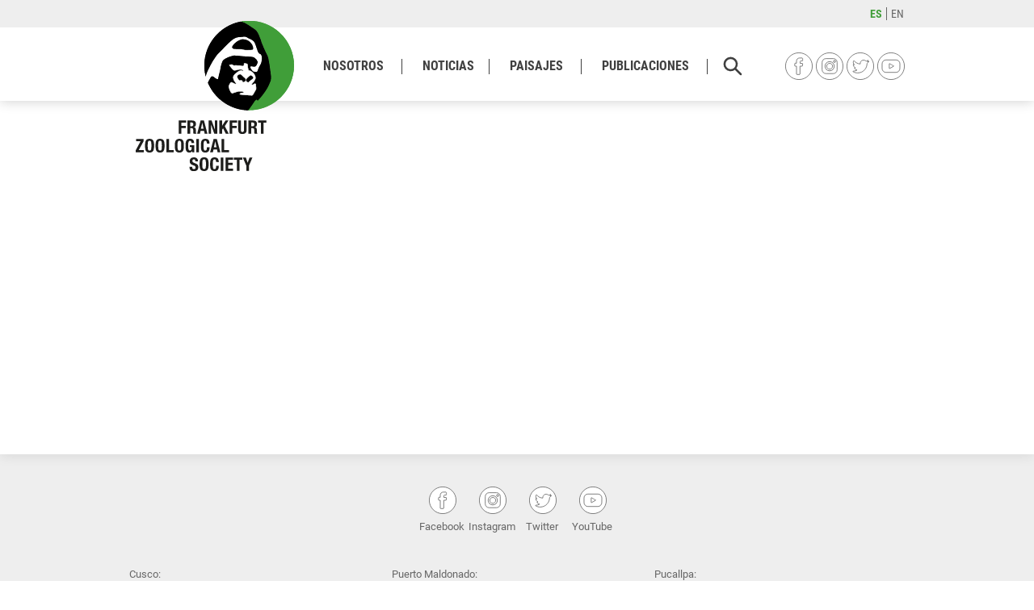

--- FILE ---
content_type: text/css
request_url: https://peru.fzs.org/wp-content/themes/fzs/assets/fonts/fonts.css?ver=1.0
body_size: 234
content:
/* roboto-italic - latin */
@font-face {
  font-family: 'Roboto';
  font-style: italic;
  font-weight: 400;
  src: url('roboto-v27-latin/roboto-v27-latin-italic.eot'); /* IE9 Compat Modes */
  src: local(''),
       url('roboto-v27-latin/roboto-v27-latin-italic.eot?#iefix') format('embedded-opentype'), /* IE6-IE8 */
       url('roboto-v27-latin/roboto-v27-latin-italic.woff2') format('woff2'), /* Super Modern Browsers */
       url('roboto-v27-latin/roboto-v27-latin-italic.woff') format('woff'), /* Modern Browsers */
       url('roboto-v27-latin/roboto-v27-latin-italic.ttf') format('truetype'), /* Safari, Android, iOS */
       url('roboto-v27-latin/roboto-v27-latin-italic.svg#Roboto') format('svg'); /* Legacy iOS */
}

/* roboto-regular - latin */
@font-face {
  font-family: 'Roboto';
  font-style: normal;
  font-weight: 400;
  src: url('roboto-v27-latin/roboto-v27-latin-regular.eot'); /* IE9 Compat Modes */
  src: local(''),
       url('roboto-v27-latin/roboto-v27-latin-regular.eot?#iefix') format('embedded-opentype'), /* IE6-IE8 */
       url('roboto-v27-latin/roboto-v27-latin-regular.woff2') format('woff2'), /* Super Modern Browsers */
       url('roboto-v27-latin/roboto-v27-latin-regular.woff') format('woff'), /* Modern Browsers */
       url('roboto-v27-latin/roboto-v27-latin-regular.ttf') format('truetype'), /* Safari, Android, iOS */
       url('roboto-v27-latin/roboto-v27-latin-regular.svg#Roboto') format('svg'); /* Legacy iOS */
}

/* roboto-500 - latin */
@font-face {
  font-family: 'Roboto';
  font-style: normal;
  font-weight: 500;
  src: url('roboto-v27-latin/roboto-v27-latin-500.eot'); /* IE9 Compat Modes */
  src: local(''),
       url('roboto-v27-latin/roboto-v27-latin-500.eot?#iefix') format('embedded-opentype'), /* IE6-IE8 */
       url('roboto-v27-latin/roboto-v27-latin-500.woff2') format('woff2'), /* Super Modern Browsers */
       url('roboto-v27-latin/roboto-v27-latin-500.woff') format('woff'), /* Modern Browsers */
       url('roboto-v27-latin/roboto-v27-latin-500.ttf') format('truetype'), /* Safari, Android, iOS */
       url('roboto-v27-latin/roboto-v27-latin-500.svg#Roboto') format('svg'); /* Legacy iOS */
}

/* roboto-500italic - latin */
@font-face {
  font-family: 'Roboto';
  font-style: italic;
  font-weight: 500;
  src: url('roboto-v27-latin/roboto-v27-latin-500italic.eot'); /* IE9 Compat Modes */
  src: local(''),
       url('roboto-v27-latin/roboto-v27-latin-500italic.eot?#iefix') format('embedded-opentype'), /* IE6-IE8 */
       url('roboto-v27-latin/roboto-v27-latin-500italic.woff2') format('woff2'), /* Super Modern Browsers */
       url('roboto-v27-latin/roboto-v27-latin-500italic.woff') format('woff'), /* Modern Browsers */
       url('roboto-v27-latin/roboto-v27-latin-500italic.ttf') format('truetype'), /* Safari, Android, iOS */
       url('roboto-v27-latin/roboto-v27-latin-500italic.svg#Roboto') format('svg'); /* Legacy iOS */
}


/* roboto-condensed-regular - latin */
@font-face {
  font-family: 'Roboto Condensed';
  font-style: normal;
  font-weight: 400;
  src: url('roboto-condensed-v19-latin/roboto-condensed-v19-latin-regular.eot'); /* IE9 Compat Modes */
  src: local(''),
       url('roboto-condensed-v19-latin/roboto-condensed-v19-latin-regular.eot?#iefix') format('embedded-opentype'), /* IE6-IE8 */
       url('roboto-condensed-v19-latin/roboto-condensed-v19-latin-regular.woff2') format('woff2'), /* Super Modern Browsers */
       url('roboto-condensed-v19-latin/roboto-condensed-v19-latin-regular.woff') format('woff'), /* Modern Browsers */
       url('roboto-condensed-v19-latin/roboto-condensed-v19-latin-regular.ttf') format('truetype'), /* Safari, Android, iOS */
       url('roboto-condensed-v19-latin/roboto-condensed-v19-latin-regular.svg#RobotoCondensed') format('svg'); /* Legacy iOS */
}

/* roboto-condensed-700 - latin */
@font-face {
  font-family: 'Roboto Condensed';
  font-style: normal;
  font-weight: 700;
  src: url('roboto-condensed-v19-latin/roboto-condensed-v19-latin-700.eot'); /* IE9 Compat Modes */
  src: local(''),
       url('roboto-condensed-v19-latin/roboto-condensed-v19-latin-700.eot?#iefix') format('embedded-opentype'), /* IE6-IE8 */
       url('roboto-condensed-v19-latin/roboto-condensed-v19-latin-700.woff2') format('woff2'), /* Super Modern Browsers */
       url('roboto-condensed-v19-latin/roboto-condensed-v19-latin-700.woff') format('woff'), /* Modern Browsers */
       url('roboto-condensed-v19-latin/roboto-condensed-v19-latin-700.ttf') format('truetype'), /* Safari, Android, iOS */
       url('roboto-condensed-v19-latin/roboto-condensed-v19-latin-700.svg#RobotoCondensed') format('svg'); /* Legacy iOS */
}



--- FILE ---
content_type: text/css
request_url: https://peru.fzs.org/wp-content/themes/fzs/assets/css/variables.css?ver=1.7.7
body_size: 313
content:

:root {

	--font-default-family: 'Roboto', sans-serif;
	/* 400, 400i, 500, 500i */
	--font-default-weight: 400;
	--font-default-weight-bold: 500;
	--font-default-italic: italic;

	--font-condensed-family: 'Roboto Condensed', sans-serif;
	/* 400, 700 */
	--font-condensed-weight: 400;
	--font-condensed-weight-bold: 700;
	--font-condensed-italic: normal;

	--color-white: #fff;
	--color-black-0: #000;

	--color-yellow-light: #ffffc2;

	--color-grey-light: #eee;
	--color-grey: #ccc;
	--color-grey-medium: #aaa;
	--color-grey-dark: #333;
	--color-grey-medium-dark: #666;
	--color-grey-mid-dark: #999;

	--color-green-light: #409e39;
	--color-green: #00521f; /* rgba( 0, 82, 31, 1 ) */
	--color-black: #404040;
	--color-orange: #f39200;
	--color-orange-dark: #bf4d00;

	--color-tag-default: #055a1c;
	--color-tag-brown: #cc8529;
	--color-tag-green: #409e39;
	--color-tag-blue: #00cccc;
	--color-tag-red: #cf0045;


	--color-main-orange: var(--color-orange);

	--color-main-default: var(--color-green-light);
	--color-main-default-dark: var(--color-green);
	--color-main-default-rgba-70: rgba( 0, 82, 31, .7 );

	/* NOTE: these colors are also defined in functions/colors.php */
	--color-main-red: #c50f37;
	--color-main-red-dark: #930005;
	--color-main-red-rgba-70: rgba( 197, 15, 55, .7);

	--color-main-green: #829237;
	--color-main-green-dark: #506005;
	--color-main-green-rgba-70: rgba( 130, 146, 55, .7);

	--color-main-yellow: #cf923e;
	--color-main-yellow-dark: #9d600c;
	--color-main-yellow-rgba-70: rgba( 207, 146, 62, .7);

	--color-main-blue: #0089c0;
	--color-main-blue-dark: #00578e;
	--color-main-blue-rgba-70: rgba( 0, 137, 192, .7);

}



--- FILE ---
content_type: text/css
request_url: https://peru.fzs.org/wp-content/themes/fzs/assets/css/global.css?ver=1.7.7
body_size: 3999
content:

/* @group Clear Stylesheet */
html,body,div,span,applet,object,iframe,h1,h2,h3,h4,h5,h6,p,blockquote,pre,a,abbr,acronym,address,big,cite,code,del,dfn,em,font,img,ins,kbd,q,s,samp,small,strike,strong,sub,sup,tt,var,dl,dt,dd,ol,ul,li,fieldset,form,label,legend,table,caption,tbody,tfoot,thead,tr,th,td{margin:0;padding:0;border:0;outline:0;font-weight:inherit;font-style:inherit;font-size:100%;font-family:inherit;vertical-align:baseline;background-image:none;}body{line-height:1;color:black;background:white;text-align:left;}ol,ul{list-style:none}table{border-collapse:collapse;border-spacing:0;}caption,th,td{text-align:left;font-weight:normal;}blockquote:before,blockquote:after,q:before,q:after{content:""}blockquote,q{quotes:"" "";}
/* @end */


body {
	font-family: var(--font-default-family);
	min-width: 340px;
	font-size: 16px;
	color: var(--color-black);
	-moz-osx-font-smoothing: grayscale;
	-webkit-font-smoothing: antialiased;
	‑webkit‑text‑size‑adjust: 100%;
}

	@media ( max-width: 680px ) {

		body {
			font-size: 14px;
		}

	}

a {
	text-decoration: none;
}

b, strong {
	font-weight: var(--font-default-weight-bold);
}

i, em {
	font-style: var(--font-default-italic);
}

figure {
	margin: 0;
}

h1, h2, h3, h4, h5 {
	font-weight: var(--font-default-weight-bold);
}

	h1 {
		font-size: 2.6rem;
		font-family: var(--font-condensed-family);
		text-align: center;
		display: block;
	}

	h2 {
		font-size: 2.6rem;
		color: var(--color-green);
		margin-bottom: 20px;
		font-family: var(--font-condensed-family);
		text-align: center;
		display: block;
	}

	h3 {
		font-size: 1.8rem;
	}

	h4, h5, h6 {
		font-size: 1.3rem;
	}

	@media ( max-width: 680px ) {

		h1 {
			font-size: 2rem;
		}

		h2 {
			font-size: 2rem;
		}

		h3 {
			font-size: 1.6rem;
		}

		h4, h5, h6 {
			font-size: 1.15rem;
		}

	}

	@media ( max-width: 480px ) {

		h1 {
			font-size: 1.8rem;
		}

		h2 {
			font-size: 1.8rem;
		}

		h3 {
			font-size: 1.4rem;
		}

		h4, h5, h6 {
			font-size: 1.15rem;
		}

	}

small {
	font-size: 0.8em;
	opacity: 0.8;
}

input,
textarea,
button,
select {
	box-sizing: border-box;
	font: inherit;
	color: var(--color-black);
	background: var(--color-white);
	padding: 5px 10px;
	border-radius: 0;
	border: 1px solid var(--color-grey-medium-dark);
	margin-right: 5px;
	display: inline-block;
	width: 100%;
	max-width: 150px;
	vertical-align: middle;
}

	input[type="text"],
	input[type="email"],
	textarea,
	button {
		appearance: none;
		-moz-appearance: none;
		-webkit-appearance: none;
	}

	input[type="radio"],
	input[type="checkbox"] {
		width: auto;
	}

	input[type="submit"] {
		cursor: pointer;
		width: auto;
		background: var(--color-black-0);
		color: var(--color-white);
	}

		input[type="submit"]:hover {
			background: var(--color-white);
			color: var(--color-black-0);
		}

	select {
		height: 4ch;
	}

	input[disabled],
	select[disabled] {
		opacity: 0.5;
	}

/* number field: hide spin buttons */
input::-webkit-outer-spin-button, input::-webkit-inner-spin-button {
	-webkit-appearance: none;
	margin: 0;
}
input[type=number] {
	-moz-appearance: textfield;
}

input[type="submit"]
button {
	border: 0;
	background: none;
	font: inherit;
	padding: 0;
	border-radius: 0;
	vertical-align: middle;
}

input[type="submit"][disabled],
button[disabled],
button.disabled,
.button.disabled {
	opacity: 0.5;
	cursor: wait;
}

	input[type="submit"][disabled]:after,
	button[disabled]:after,
	button.disabled:after,
	.button.disabled:after {
		width: 100% !important;
	}

.content a {
	color: var(--color-green-light);
	text-decoration: underline;

	-webkit-transition: color 200ms ease-in-out;
	-moz-transition: color 200ms ease-in-out;
	-o-transition: color 200ms ease-in-out;
	-ms-transition: color 200ms ease-in-out;
	transition: color 200ms ease-in-out;
}

	.content a:hover {
		color: var(--color-green);
	}

	.content a {
		overflow-wrap: break-word;
		word-wrap: break-word;
		-ms-word-break: break-all;
		word-break: break-all;
		word-break: break-word;
		-ms-hyphens: auto;
		-moz-hyphens: auto;
		-webkit-hyphens: auto;
		hyphens: auto;
	}

a.anchor {
	position: absolute;
	top: -160px;
}

hr {
	margin: 2em 0;
	height: 1px;
	background: var(--color-black);
	border: 0;
}

.button,
button,
input[type="submit"],
.header .important a {
	display: inline-block;
	color: var(--color-white) !important;
	text-transform: uppercase;
	font-family: var(--font-condensed-family);
	font-weight: var(--font-condensed-weight-bold);
	font-size: 16px;
	line-height: 1;
	padding: 10px 20px;
	cursor: pointer;
	position: relative;
	z-index: 5;
	border: 0;
	text-decoration: none !important;
}

	input[type="submit"] {
		background: var(--color-green-light);

		-webkit-transition: all 250ms ease-in-out;
		-moz-transition: all 250ms ease-in-out;
		-o-transition: all 250ms ease-in-out;
		-ms-transition: all 250ms ease-in-out;
		transition: all 250ms ease-in-out;
	}

		input[type="submit"]:hover {
			background: var(--color-green);
		}

	.button:before,
	.button:after,
	button:before,
	button:after,
	.header .important a:before,
	.header .important a:after {
		content: "";
		background: var(--color-green-light);
		position: absolute;
		z-index: -2;
		height: 100%;
		width: 100%;
		bottom: 0;
		left: 0;
	}

		.button:after,
		button:after,
		.header .important a:after {
			z-index: -1;
			width: 0%;
			background: var(--color-green);

			-webkit-transition: width 250ms ease-in-out;
			-moz-transition: width 250ms ease-in-out;
			-o-transition: width 250ms ease-in-out;
			-ms-transition: width 250ms ease-in-out;
			transition: width 250ms ease-in-out;
		}

			.button:hover:after,
			button:hover:after,
			.button-wrapper:hover .button:after,
			.header .important a:hover:after {
				width: 100%;
			}

			.button.orange:before,
			.header .important a:before {
				background: var(--color-orange);
			}

				.button.orange:after,
				.header .important a:after {
					background: var(--color-orange-dark);
				}

.wpcf7 {
}

	.wpcf7 form .wpcf7-response-output {
		margin: 1em 0;
	}

.button.copy-to-clipboard {
	display: none;
}

.sort-button {
	overflow: hidden;
	position: relative;
	border: 1px solid var(--color-black);
	padding: 5px 40px 5px 20px;
	cursor: pointer;
	min-width: 200px;
	box-sizing: border-box;
}

	.sort-button:after {
		content: "";
		display: block;
		position: absolute;
		right: 10px;
		top: 50%;
		margin-top: -2px;
		border: 7px solid transparent;
		border-color: var(--color-black) transparent transparent transparent;
		pointer-events: none;
	}

		.sort-button:hover:after {
			border-color: var(--color-grey-mid-dark) transparent transparent transparent;
		}

	.sort-button.sort-desc:after {
		border-color: transparent transparent var(--color-black) transparent;
		margin-top: -10px;
	}

		.sort-button.sort-desc:hover:after {
			border-color: transparent transparent var(--color-grey-mid-dark) transparent;
		}

.dropdown {
}

	.dropdown.inited {
		overflow: hidden;
		position: relative;
		border: 1px solid var(--color-black);
		padding: 5px 40px 5px 20px;
		cursor: pointer;
		min-width: 200px;
		box-sizing: border-box;
	}

		.dropdown.inited ul {
			margin: 0;
			display: none;
			position: absolute;
			left: -1px;
			width: calc(100% + 2px);
			box-sizing: border-box;
			top: 30px;
			z-index: 50;
			background: var(--color-white);
			border: 1px solid var(--color-black);
			border-top: 0;
			padding: 10px;
			list-style-type: none;
		}

		.dropdown.inited.open {
			overflow: visible;
		}

			.dropdown.inited.open ul {
				display: block;
			}

			.dropdown.inited.open ul li a {
				display: block;
				padding: 4px;
			}

				.dropdown.inited.open ul li a:hover {
					color: var(--color-green-light);
				}

		.dropdown.inited:after {
			content: "";
			display: block;
			position: absolute;
			right: 8px;
			top: 8px;
			pointer-events: none;
			width: 18px;
			height: 18px;
			background: url(../img/icons/arrow-down-small.svg) no-repeat center center / contain;
		}

			.dropdown.inited:hover:after {
			}

		.dropdown.inited.open:after {
			background-image: url(../img/icons/arrow-up-small.svg);
		}

			.dropdown.inited.open:hover:after {
			}

	@media ( max-width: 880px ) {

		.dropdown.inited {
			min-width: 140px;
			padding-left: 10px;
			padding-right: 30px;
		}

	}

.content .flag {
	display: inline-block;
	padding: 5px 10px;
	background: var(--color-grey-mid-dark);
	color: var(--color-white) !important;
	margin-right: 5px;
	margin-bottom: 5px;
	position: relative;
	font-size: 12px;
	font-weight: var(--font-default-weight-bold);
	line-height: 1;
	z-index: 5;
	text-decoration: none;

	-webkit-transition: all 250ms ease-in-out;
	-moz-transition: all 250ms ease-in-out;
	-o-transition: all 250ms ease-in-out;
	-ms-transition: all 250ms ease-in-out;
	transition: all 250ms ease-in-out;
}

	.container .content .flag {
		color: var(--color-white) !important;
	}

	.flag.term-region-color-red {
		background-color: var(--color-main-red);
	}

	.flag.term-region-color-green {
		background-color: var(--color-main-green);
	}

	.flag.term-region-color-yellow {
		background-color: var(--color-main-yellow);
	}

	.flag.term-region-color-blue {
		background-color: var(--color-main-blue);
	}

	.content .active-filters .flag {
		color: var(--color-black);
	}

	.flag:before,
	.flag:after {
		content: "";
		display: block;
		width: 100%;
		height: 100%;
		position: absolute;
		left: 0;
		top: 0;
		z-index: -2;
	}

		.flag:after {
			z-index: -1;
			width: 0%;
			background: var(--color-black);
			opacity: 0.6;

			-webkit-transition: width 250ms ease-in-out;
			-moz-transition: width 250ms ease-in-out;
			-o-transition: width 250ms ease-in-out;
			-ms-transition: width 250ms ease-in-out;
			transition: width 250ms ease-in-out;
		}

			.flag:hover:after {
				width: 100%;
			}

			.flag.flag-no-hover:after {
				width: 0% !important;
			}

	.flag.tax-article_tag:before,
	.flag.tax-article_category:before {
		background: var(--color-grey-mid-dark);
	}

.embed-container {
	display: block;
	width: 100%;
	position: relative;
	padding-bottom: 56.25%;
	overflow: hidden;
	height: auto;
	background: var(--color-black-0);
	display: flex;
	justify-content: center;
	align-items: center;
}

	.embed-container iframe,
	.embed-container object,
	.embed-container embed,
	.embed-container video {
		display: block;
		position: absolute;
		top: 0;
		left: 0;
		width: 100%;
		height: 100%;
	}

	.embed-container .load-warning {
		position: absolute;
		left: 0;
		bottom: 0;
		width: 100%;
		padding: 14px;
		box-sizing: border-box;
		text-align: center;
		background: rgba(0,0,0,.7);
		color: var(--color-white);
		z-index: 40;
	}

		.embed-container .load-warning p + p {
			margin-top: 10px;
		}

		@media ( max-width: 580px ) {

			.embed-container .load-warning {
				padding: 6px;
			}

				.embed-container .load-warning p + p {
					margin-top: 3px;
				}

				.embed-container .load-warning .button {
					font-size: 0.9em;
					padding: 6px 12px;
				}

		}

	.embed-container a.video-embed {
		position: absolute;
		left: 0;
		top: 0;
		width: 100%;
		height: 100%;
		display: flex;
		justify-content: center;
		align-items: center;
	}

		.embed-container a.video-embed img {
			width: 100%;
			height: 100%;
			object-fit: cover;
		}

		.embed-container a.video-embed:after {
			content: "";
			display: block;
			position: absolute;
			width: 60px;
			margin-left: -30px;
			height: 60px;
			margin-top: -30px;
			background: url(../img/icons/play-white.svg) no-repeat center center / contain;
			left: 50%;
			top: 50%;
			z-index: 50;
		}

.box {
	background: var(--color-white);
	box-shadow: 0 0 15px rgba(0,0,0,.2);
	padding: 20px;
	box-sizing: border-box;
}

.width {
	width: 100%;
	max-width: 1000px;
	padding: 0 20px;
	box-sizing: border-box;
	margin: 0 auto;
	position: relative;
}

.content {
	line-height: 1.5;
}

	.content p,
	.content ul,
	.content ol,
	.content h1,
	.content h2,
	.content h3,
	.content h4,
	.content h5,
	.content h6 {
		margin-top: 1em;
	}

		.content *:first-child  {
			margin-top: 0;
		}

	.content h1,
	.content h2,
	.content h3,
	.content h4,
	.content h5,
	.content h6 {
		line-height: 1.3;
	}

	.content ul,
	.content ol {
		padding-left: 20px;
	}

		.content ul {
			list-style-type: disc;
		}

		.content ol {
			list-style-type: decimal;
		}

.columns {
	display: flex;
	justify-content: space-between;
	align-items: flex-start;
}

	.columns-2 .column { width: calc(100% / 2 - 40px); }
	.columns-3 .column { width: calc(100% / 3 - 30px); }
	.columns-4 .column { width: calc(100% / 4 - 20px); }
	.columns-5 .column { width: calc(100% / 5 - 10px); }

#lightbox {
	position: fixed;
	left: 0;
	top: 0;
	z-index: 5000;
	background: var(--color-black-0);
	background: rgba(0,0,0,.8) url(../img/icons/loading_white.svg) no-repeat center center / 40px auto;
	padding: 60px;
	box-sizing: border-box;
	width: 100%;
	height: 100%;
}

	#lightbox:after {
		content: "×";
		font-size: 50px;
		color: var(--color-white);
		position: absolute;
		right: 19px;
		top: 10px;
		cursor: pointer;
	}

	#lightbox-content {
		width: 100%;
		height: 100%;
		display: flex;
		justify-content: center;
		align-items: center;
		text-align: center;
	}

		#lightbox-content img {
			max-width: 100%;
			height: auto;
			max-height: 100%;
			width: auto;
		}

	@media( max-width: 800px ) {

		#lightbox {
			padding: 20px;
		}

	}

.menu-social {
	list-style-type: none;
	padding: 0 !important;
	margin: 0;
}

	.menu-social li {
		display: inline-block;
	}

	.menu-social li a {
		display: inline-block;
		color: var(--color-black);
		margin: 0;
		font: inherit;
		font-weight: var(--font-condensed-weight-bold);
		font-size: 14px;
		text-align: center;
		min-width: 72px;
		position: relative;
		text-decoration: none;
	}

		.menu-social li a:before,
		.menu-social li a:after {
			content: "";
			background: no-repeat center center / contain;
			display: block;
			width: 100%;
			height: 34px;
			margin: 0 auto 10px;
			z-index: 1;

			-webkit-transition: opacity 200ms ease-in-out;
			-moz-transition: opacity 200ms ease-in-out;
			-o-transition: opacity 200ms ease-in-out;
			-ms-transition: opacity 200ms ease-in-out;
			transition: opacity 200ms ease-in-out;
		}

			.menu-social li a:after {
				z-index: 2;
				opacity: 0;
				position: absolute;
				top: 0;
				left: 0;
				width: 100%;
			}

				.menu-social li a:hover:after {
					opacity: 1;
				}

		.menu-social li.facebook a:before {
			background-image: url(../img/social-icons/facebook_white.svg);
		}

			.menu-social li.facebook a:after {
				background-image: url(../img/social-icons/facebook_green.svg);
			}

		.menu-social li.instagram a:before {
			background-image: url(../img/social-icons/instagram_white.svg);
		}

			.menu-social li.instagram a:after {
				background-image: url(../img/social-icons/instagram_green.svg);
			}

		.menu-social li.linkedin a:before {
			background-image: url(../img/social-icons/linkedin_white.svg);
		}

			.menu-social li.linkedin a:after {
				background-image: url(../img/social-icons/linkedin_green.svg);
			}

		.menu-social li.twitter a:before {
			background-image: url(../img/social-icons/twitter_white.svg);
		}

			.menu-social li.twitter a:after {
				background-image: url(../img/social-icons/twitter_green.svg);
			}

		.menu-social li.youtube a:before {
			background-image: url(../img/social-icons/youtube_white.svg);
		}

			.menu-social li.youtube a:after {
				background-image: url(../img/social-icons/youtube_green.svg);
			}

	@media ( max-width: 480px ) {

		.menu-social li a {
			min-width: 0;
		}

	}

.breadcrumb {
	margin: 40px 0 0 0;
}

	.breadcrumb ul {
		list-style-type: none;
		padding: 0;
		margin: 0;
		border-bottom: 1px solid var(--color-black);
	}

		.breadcrumb ul:before {
			content: "";
			display: block;
			width: 18px;
			height: 18px;
			display: inline-block;
			background: url(../img/icons/home-small.svg) no-repeat center center / contain;
			vertical-align: middle;
			margin-bottom: 3px;
		}

		.breadcrumb ul li {
			display: inline;
		}

		.breadcrumb ul li a {
			display: inline;
			text-decoration: none;
		}

			.breadcrumb ul li a:after {
				content: " › ";
				color: var(--color-black);
			}

				.breadcrumb ul li:last-child a:after {
					display: none;
				}

	@media ( max-width: 580px ) {

		.breadcrumb {
			display: none;
		}

	}

.breadcrumb-teaser {
	position: relative;
}

	.breadcrumb-teaser a,
	.breadcrumb-teaser span {
		position: absolute;
		right: 20px;
		text-decoration: none;
		bottom: 0;
	}

	@media ( max-width: 580px ) {

		.breadcrumb-teaser {
			text-align: right;
		}

		.breadcrumb-teaser a,
		.breadcrumb-teaser span {
			position: relative;
			right: 0;
		}

	}

.main {
	box-sizing: border-box;
	padding: 100px 0 0;
	min-height: calc(100vh - 100px - 57px);
}

.main.error404 {
	padding: 180px 0 40px;
	text-align: center;
}

.child-pages {
	margin: -20px 0 40px;
}

	.child-pages .menu {
		list-style-type: none;
		padding: 0;
		margin: 0;
	}

		.child-pages .menu li {
			display: inline;
		}

			.child-pages .menu li a {
				display: inline-block;
				padding: 10px;
				color: var(--color-black);
			}

				.child-pages .menu li.current-menu-item a {
					font-weight: var(--font-condensed-weight-bold);
				}

.project-navigation {
	position: relative;
	margin-top: -84px;
	z-index: 70;
	width: 100%;
	padding: 0 10px 20px;
	box-sizing: border-box;
	display: flex;
	justify-content: space-between;
	align-items: center;
}

	.project-navigation a {
		background: rgba(255,255,255,.8);
		text-decoration: none;
		padding: 5px 10px;
		display: inline-block;

		-webkit-transition: background 200ms ease-in-out;
		-moz-transition: background 200ms ease-in-out;
		-o-transition: background 200ms ease-in-out;
		-ms-transition: background 200ms ease-in-out;
		transition: background 200ms ease-in-out;
	}

		.project-navigation a:hover {
			background: rgba(255,255,255,1);
		}

	@media ( max-width: 580px ) {

		.project-navigation {
			display: none;
		}

	}

.slider-line {
	display: flex;
	align-items: stretch;
	justify-content: flex-start;
	margin: -20px 0;
}

	.slider-line .slide {
		width: calc(100% / 5 - 10px);
	}

	.slider-line.inited .slick-track {
		display: flex;
		align-items: stretch;
	}

	.slider-line.inited .slide {
		padding: 20px 10px;
		height: auto;
	}

		.slider-line.inited .slick-arrow {
			position: absolute;
			background: rgba(0,0,0,.1);
			display: block;
			top: 20px;
			height: calc(100% - 20px - 20px);
			z-index: 50;
			color: transparent;
			cursor: pointer;
			width: 40px;

			-webkit-transition: background 200ms ease-in-out;
			-moz-transition: background 200ms ease-in-out;
			-o-transition: background 200ms ease-in-out;
			-ms-transition: background 200ms ease-in-out;
			transition: background 200ms ease-in-out;
		}

			.slider-line.inited .slick-arrow:hover {
				background: rgba(0,0,0,.3);
			}

			.slider-line.inited .slick-arrow:before,
			.slider-line.inited .slick-arrow:after {
				content: "";
				display: block;
				width: 30px;
				margin-left: -15px;
				height: 30px;
				margin-top: -15px;
				background: no-repeat center center / contain;
				position: absolute;
				left: 50%;
				top: 50%;

				-webkit-transition: opacity 200ms ease-in-out;
				-moz-transition: opacity 200ms ease-in-out;
				-o-transition: opacity 200ms ease-in-out;
				-ms-transition: opacity 200ms ease-in-out;
				transition: opacity 200ms ease-in-out;
			}

				.slider-line.inited .slick-arrow:after {
					opacity: 0;
				}

					.slider-line.inited .slick-arrow:hover:after {
						opacity: 1;
					}

					.slider-line.inited .slick-arrow:hover:before {
						opacity: 0;
					}

			.slider-line.inited .slick-prev {
				left: 0;
			}

				.slider-line.inited .slick-prev:before {
					background-image: url(../img/icons/arrow-left-white.svg);
				}

				.slider-line.inited .slick-prev:after {
					background-image: url(../img/icons/arrow-left.svg);
				}

			.slider-line.inited .slick-next {
				right: 0;
			}

				.slider-line.inited .slick-next:before {
					background-image: url(../img/icons/arrow-right-white.svg);
				}

				.slider-line.inited .slick-next:after {
					background-image: url(../img/icons/arrow-right.svg);
				}

	@media ( max-width: 1040px ) {

		.slider-line {
			margin-left: -20px;
			margin-right: -20px;
		}

	}


--- FILE ---
content_type: text/css
request_url: https://peru.fzs.org/wp-content/themes/fzs/assets/css/header.css?ver=1.7.7
body_size: 4466
content:
.header {
	background: var(--color-white);
	max-height: 100px;
	box-sizing: border-box;
	font-family: var(--font-condensed-family);
	position: fixed;
	left: 0;
	top: 0;
	width: 100%;
	z-index: 200;
	box-shadow: 0 0 15px rgba(0,0,0,.2);
}

body.admin-bar .header {
	margin-top: 32px;
}

.header.hidden {
	-moz-transform: translate(0px, -200%);
	-webkit-transform: translate(0px, -200%);
	-o-transform: translate(0px, -200%);
	-ms-transform: translate(0px, -200%);
	transform: translate(0px, -200%);
}

	.header.hidden.unhidden {
		-moz-transform: translate(0px, 0%);
		-webkit-transform: translate(0px, 0%);
		-o-transform: translate(0px, 0%);
		-ms-transform: translate(0px, 0%);
		transform: translate(0px, 0%);
	}

	.header.hidden + .main {
		margin-top: -60px !important;
	}

	.header.hidden:after {
		content: "";
		display: block;
		width: 100%;
		height: 130%;
		position: absolute;
		left: 0;
		bottom: -130%;
	}

.header a {
	-webkit-transition: color 200ms ease-in-out;
	-moz-transition: color 200ms ease-in-out;
	-o-transition: color 200ms ease-in-out;
	-ms-transition: color 200ms ease-in-out;
	transition: color 200ms ease-in-out;
}

.header.scrolled {
	max-height: 75px;
}

.header.top {
	max-height: 130px;
}

.header.website-bar-open {
	max-height: 1000px;
}

body.transition .header,
body.transition .header .menu-wrapper .width,
body.transition .header .topbar,
body.transition .header .website-bar .website-bar-toggle,
body.transition .header.inited .website-bar .website-bar-content,
.header:after {
	-webkit-transition: all 200ms ease-in-out;
	-moz-transition: all 200ms ease-in-out;
	-o-transition: all 200ms ease-in-out;
	-ms-transition: all 200ms ease-in-out;
	transition: all 200ms ease-in-out;
}

	body.transition .main {
		-webkit-transition: margin 200ms ease-in-out;
		-moz-transition: margin 200ms ease-in-out;
		-o-transition: margin 200ms ease-in-out;
		-ms-transition: margin 200ms ease-in-out;
		transition: margin 200ms ease-in-out;
	}

.header .website-bar-toggle {
	margin-left: 30px;
	position: relative;
}
	.header .menu .website-bar-toggle a {
		position: relative;
		padding-right: 24px;
	}

	.header .website-bar-toggle a:before,
	.header .website-bar-toggle a:after {
		content: "";
		display: block;
		width: 18px;
		height: 18px;
		margin-top: -10px;
		display: inline-block;
		background: url(../img/icons/arrow-down-small-grey.svg) no-repeat center center / contain;
		position: absolute;
		top: 50%;
		right: 0;
	}

		.header .website-bar-toggle a:after {
			background-image: url(../img/icons/arrow-up-small-grey.svg);
			opacity: 0;
		}

		.header.inited.website-bar-open .website-bar-toggle a:before {
			opacity: 0;
		}

		.header.inited.website-bar-open .website-bar-toggle a:after {
			opacity: 1;
		}

.header .website-bar {
	display: none;
	position: relative;
	z-index: 10;
	background: var(--color-grey-light);
}

	.header.inited .website-bar {
		display: block;
	}

	.header.inited .website-bar .width:after {
		content: "";
		display: block;
		position: absolute;
		width: calc(100% - 40px);
		left: 20px;
		bottom: 1px;
		height: 1px;
		background: var(--color-black);
	}

	.header.inited .website-bar .website-bar-content {
		max-height: 0;
		overflow: hidden;
		position: relative;
	}

		.header.inited.website-bar-open .website-bar .website-bar-content {
			max-height: 800px;
		}

			.header.inited.website-bar-open.scrolled .website-bar .website-bar-content {
				max-height: 0;
			}

		.header.inited .website-bar .website-bar-content-inner {
			padding: 20px 0;
		}

			.header.inited .website-bar .website-bar-content-inner .columns {
				flex-wrap: wrap;
			}

				.header.inited .website-bar .website-bar-content-inner .columns .column {
					display: block;
					padding: 0;
					width: calc(100% / 3 - 10px);
					margin-top: 20px;
				}

				.header.inited .website-bar .website-bar-content-inner .columns img {
					display: block;
					width: 100%;
					height: auto;
					margin-bottom: 10px;
				}

				.header.inited .website-bar .website-bar-content-inner .columns span {
					line-height: 1.3;
					font-size: 14px;
				}

					.header.inited .website-bar .website-bar-content-inner .columns span strong {
						color: var(--color-green);
					}

		.header.inited .website-bar-close {
			position: absolute;
			right: 0;
			top: 10px;
			width: 18px;
			height: 18px;
			cursor: pointer;
			background: url(../img/icons/close-small-grey.svg) no-repeat center center / contain;
		}

			.header.inited .website-bar-close:hover {
				background-image: url(../img/icons/close-small-grey-hover.svg);
			}

	.header .menu li.website-bar-toggle {
		display: none;
	}

		.header.inited .menu li.website-bar-toggle {
			display: inline;
			cursor: pointer;
		}

		.header.inited.website-bar-open .menu li.website-bar-toggle a {
			color: var(--color-green-light);
			font-weight: var(--font-condensed-weight-bold);
		}

	@media ( max-width: 1000px ) {

		.header.inited .website-bar .website-bar-content-inner {
			padding: 20px 0;
		}

	}

	@media ( max-width: 640px ) {

		.header.inited .website-bar .website-bar-content-inner .columns .column {
			width: calc(100% / 2 - 5px);
			position: relative;
			margin-top: 10px;
		}

		.header.inited .website-bar .website-bar-content-inner .columns .column img {
			margin: 0;
		}

		.header.inited .website-bar .website-bar-content-inner .columns .column .button {
			position: absolute;
			bottom: 0;
			box-sizing: border-box;
			max-width: 100%;
			font-size: 0.8em;
			padding: 5px;
		}

	}

.header .topbar {
	background: var(--color-grey-light);
	text-align: right;
	font-size: 14px;
	margin-right: -5px;
}

	.header .topbar li {
		position: relative;
	}

		.header .topbar a {
			padding-left: 5px;
			padding-right: 5px;
			color: var(--color-grey-medium-dark);
		}

		.header .topbar a:hover {
			color: var(--color-green);
		}

		.header .topbar li:after {
			content: "";
			display: inline-block;
			width: 1px;
			height: 16px;
			margin-top: -8px;
			position: absolute;
			right: -2px;
			top: 50%;
			background: var(--color-grey-medium-dark);
		}

		.header .topbar li:last-child:after,
		.header .topbar li.noline:after {
			display: none;
		}

	.header.scrolled .topbar {
		margin-top: -25px;
	}

	@media ( max-width: 1000px ) {

		.header .topbar .width {
			padding-left: 0;
		}

		.header .website-bar-toggle {
			margin-left: 15px;
		}

		.header .language-switcher {
			margin-left: 10px !important;
			margin-right: 0;
		}

	}

	@media ( max-width: 480px ) {

		.header .website-bar-toggle {
			margin-left: 0px;
		}

		.header .topbar {
			min-width: 340px;
		}

		body.website-area-peru .topbar,
		body.website-area-ukraine .topbar,
		body.website-area-colombia .topbar {
			padding-right: 0;
		}

		.header .topbar .menu-item a span {
			display: none;
		}

	}

.header .menu-wrapper .width {
	padding-left: 240px;
	padding-top: 13px;
	padding-bottom: 13px;
}

	.header.top .menu-wrapper .width {
		padding-top: 28px;
		padding-bottom: 23px;
	}

	.header .menu-wrapper .width .menu {
		vertical-align: middle;
		display: inline-block;
	}

.header .logo,
.header .logo:after {
	width: 135px;
	height: 80px;
	padding: 0;
	display: block;
	position: absolute;
	left: -37px;
	top: -6px;
	z-index: 250;
	background: url(../img/logo/logo_en_black.svg) no-repeat top center / 100% auto;
}

	body.logo-text-white .header .logo,
	body.logo-text-white .header .logo:after {
		background-image: url(../img/logo/logo_en_white.svg);
	}

	html[lang="de"] .header .logo,
	html[lang="de"] .header .logo:after {
		background-image: url(../img/logo/logo_de_black.svg);
	}

		html[lang="de"] body.logo-text-white .header .logo,
		html[lang="de"] body.logo-text-white .header .logo:after {
			background-image: url(../img/logo/logo_de_white.svg);
		}

	html[lang="es"] .header .logo,
	html[lang="es"] .header .logo:after {
		background-image: url(../img/logo/logo_es_black.svg);
	}

		html[lang="es"] body.logo-text-white .header .logo,
		html[lang="es"] body.logo-text-white .header .logo:after {
			background-image: url(../img/logo/logo_es_white.svg);
		}

	html[lang="es"] body.website-area-colombia .header .logo,
	html[lang="es"] body.website-area-colombia .header .logo:after {
		background-image: url(../img/logo/logo_colombia_black.svg);
	}

		html[lang="es"] body.website-area-colombia.logo-text-white .header .logo,
		html[lang="es"] body.website-area-colombia.logo-text-white .header .logo:after {
			background-image: url(../img/logo/logo_colombia_white.svg);
		}

	html[lang="es"] body.website-area-peru .header .logo,
	html[lang="es"] body.website-area-peru .header .logo:after {
		background-image: url(../img/logo/logo_en_black.svg);
	}

		html[lang="es"] body.website-area-peru.logo-text-white .header .logo,
		html[lang="es"] body.website-area-peru.logo-text-white .header .logo:after {
			background-image: url(../img/logo/logo_en_white.svg);
		}

	.header .logo:after {
		content: "";
		opacity: 0;
		position: absolute;
		left: 0;
		top: 0;
		width: 100%;
		height: 230px;
		pointer-events: none;
		z-index: 5;
	}

		.header.top .logo:after {
			opacity: 1;
		}

	.header .logo span {
		display: none;
	}

	.header.top .logo {
		left: 28px;
		top: -8px;
		width: 196px;
		height: 112px;
	}

	body.transition .header .logo,
	body.transition .header .logo:after {
		-webkit-transition: all 200ms ease-in-out;
		-moz-transition: all 200ms ease-in-out;
		-o-transition: all 200ms ease-in-out;
		-ms-transition: all 200ms ease-in-out;
		transition: all 200ms ease-in-out;
	}

.header .menu-container {
	display: flex;
	justify-content: space-between;
	align-items: center;
}

	.header .menu-container .searchbar {
		order: 2;
		margin-left: 10px;
	}

	.header .menu-container .menu-container-spacer {
		flex-grow: 1;
		order: 3;
	}

	.header .menu-container #menu-main-side {
		order: 4;
	}

.header .menu {
	display: inline-block;
}

	.header .menu li {
		display: inline;
	}

		.header a {
			display: inline-block;
			padding: 10px 20px;
			color: var(--color-black);
			vertical-align: middle;
		}

		.header #menu-main > li:after {
			content: "";
			display: inline-block;
			width: 1px;
			height: 19px;
			margin-left: -2px;
			margin-right: 1px;
			background: var(--color-black);
			vertical-align: middle;
		}

		.header #menu-main a {
			font-weight: var(--font-condensed-weight-bold);
			padding: 10px 20px;
		}

		.header .menu > li > a {
			text-transform: uppercase;
		}

		.header .sub-menu {
			position: absolute;
			width: 100%;
			display: block;
			padding-top: 15px;
			padding-bottom: 30px;
			z-index: 160;
			opacity: 0;
			pointer-events: none;
		}

			body.transition .header .sub-menu {
				-webkit-transition: opacity 200ms ease-in-out;
				-moz-transition: opacity 200ms ease-in-out;
				-o-transition: opacity 200ms ease-in-out;
				-ms-transition: opacity 200ms ease-in-out;
				transition: opacity 200ms ease-in-out;
			}

			.header.top .sub-menu {
				padding-top: 30px;
			}

			.header #menu-main > li > .sub-menu:after {
				content: "";
				position: absolute;
				top: 0;
				left: -50vw;
				width: 150vw;
				height: 15px;
				background: var(--color-white);
				z-index: -1;
			}

			.header #menu-main > li > .sub-menu:before {
				content: "";
				position: absolute;
				left: -50vw;
				width: 150vw;
				height: 0%;
				top: 15px;
				background: rgba(255,255,255,.9);
				z-index: -2;
				box-shadow: 0 0 15px rgba(0,0,0,.2);

				-webkit-transition: height 200ms ease-in-out;
				-moz-transition: height 200ms ease-in-out;
				-o-transition: height 200ms ease-in-out;
				-ms-transition: height 200ms ease-in-out;
				transition: height 200ms ease-in-out;
			}

				.header #menu-main > li:hover > .sub-menu:before {
					height: calc(100% - 15px);
				}

			.header .menu > li:hover .sub-menu {
				opacity: 1;
				pointer-events: all;
			}

				.header .menu > li:hover .sub-menu {
					z-index: 180;
				}

			.header .current-menu-item > a,
			.header .current_page_item > a,
			.header .current_page_ancestor > a {
				font-weight: var(--font-condensed-weight-bold);
			}

			.header .menu li.current-menu-item > a,
			.header .menu > li.current-page-ancestor > a,
			.header .menu > li.current_page_ancestor > a,
			.header .menu a:hover {
				color: var(--color-green-light);
			}

			.header .sub-menu li {
				display: inline-block;
				width: 230px;
				vertical-align: top;
			}

				.header .sub-menu li#menu-item-54,
				.header .sub-menu li#menu-item-54 li { /* special case about submenu */
					width: 300px;
				}

				body.website-area-peru .header .sub-menu li,
				body.website-area-ukraine .header .sub-menu li,
				body.website-area-colombia .header .sub-menu li {
					display: block;
				}

			.header .sub-menu .sub-menu {
				display: block;
				position: static;
				padding-top: 0;
				padding-bottom: 10px;
			}

				.header .sub-menu .sub-menu li {
					display: block;
				}

				.header .sub-menu .sub-menu a {
					font-weight: var(--font-condensed-weight);
				}

		.header .menu-item.with-teaser-box {
			min-height: 220px;
		}

		.header .teaser-box {
			position: absolute;
			left: 225px;
			width: 520px;
			padding-top: 46px;
		}

			.header .teaser-box img {
				display: block;
				width: 100%;
				height: auto;
				margin-bottom: 5px;
			}

			.header .teaser-box .teaserlist {
				list-style-type: none;
				margin: 0;
				padding: 0;
				display: flex;
				justify-content: space-between;
				align-items: flex-start;
			}

				.header .teaser-box .teaserlist li {
					flex: 1 1 0px;
				}

					.header .teaser-box .teaserlist li .teaser {
						padding: 0 5px !important;
						display: block;
						text-decoration: none;
					}

						.header .teaser-box .teaserlist li .teaser .title {
							margin-top: 5px;
							display: block;
							line-height: 1.3;
							max-height: 4em;
							overflow: hidden;
							display: -webkit-box;
							-webkit-line-clamp: 3;
							-webkit-box-orient: vertical;
						}

						.header .teaser-box .teaserlist li .thumbnail {
							display: block;
							position: relative;
						}

							.header .teaser-box .teaserlist li .teaser-link .thumbnail:after {
								content: "";
								display: block;
								position: absolute;
								width: 40px;
								margin-left: -20px;
								height: 40px;
								margin-top: -20px;
								background: url(../img/icons/link-white.svg) no-repeat center center / contain;
								left: 50%;
								top: 50%;
							}

	body.website-area-peru .header li,
	body.website-area-ukraine .header li,
	body.website-area-colombia .header li {
		display: inline-block;
	}

		body.website-area-peru .header .sub-menu,
		body.website-area-ukraine .header .sub-menu,
		body.website-area-colombia .header .sub-menu {
			width: auto;
			padding-bottom: 10px;
		}

		body.website-area-peru .header #menu-main > li > .sub-menu:before,
		body.website-area-peru .header #menu-main > li > .sub-menu:after,
		body.website-area-ukraine .header #menu-main > li > .sub-menu:before,
		body.website-area-ukraine .header #menu-main > li > .sub-menu:after,
		body.website-area-colombia .header #menu-main > li > .sub-menu:before,
		body.website-area-colombia .header #menu-main > li > .sub-menu:after {
			left: -100vw;
			width: 200vw;
		}

.header .language-switcher {
	margin-left: 20px;
}

	.header .language-switcher a {
		padding-left: 4px;
		padding-right: 4px;
	}

		.header .language-switcher .current-lang a {
			font-weight: var(--font-condensed-weight-bold);
			color: var(--color-green-light);
		}

.header .menu-wrapper .width .menu-social {
	width: 185px;
	text-align: right;
	order: 4;
}

	body.transition .header .menu-wrapper .width .menu-social {
		-webkit-transition: margin-top 200ms ease-in-out;
		-moz-transition: margin-top 200ms ease-in-out;
		-o-transition: margin-top 200ms ease-in-out;
		-ms-transition: margin-top 200ms ease-in-out;
		transition: margin-top 200ms ease-in-out;
	}

	.header.scrolled .menu-wrapper .width .menu-social {
		margin-top: 0;
	}

	.header .menu-social a {
		width: 34px;
		height: 34px;
		padding: 0;
		overflow: hidden;
		min-width: unset;
	}

	.header .menu-social li.facebook a:before {
		background-image: url(../img/social-icons/facebook_grey.svg);
	}

	.header .menu-social li.instagram a:before {
		background-image: url(../img/social-icons/instagram_grey.svg);
	}

	.header .menu-social li.linkedin a:before {
		background-image: url(../img/social-icons/linkedin_grey.svg);
	}

	.header .menu-social li.twitter a:before {
		background-image: url(../img/social-icons/twitter_grey.svg);
	}

	.header .menu-social li.youtube a:before {
		background-image: url(../img/social-icons/youtube_grey.svg);
	}

		.header .menu-social li.facebook a:after {
			background-image: url(../img/social-icons/facebook_green.svg);
		}

		.header .menu-social li.instagram a:after {
			background-image: url(../img/social-icons/instagram_green.svg);
		}

		.header .menu-social li.linkedin a:after {
			background-image: url(../img/social-icons/linkedin_green.svg);
		}

		.header .menu-social li.twitter a:after {
			background-image: url(../img/social-icons/twitter_green.svg);
		}

		.header .menu-social li.youtube a:after {
			background-image: url(../img/social-icons/youtube_green.svg);
		}

.header .burger {
	display: none;
}

.header .searchbar {
	width: 40px;
	position: relative;
}

	.header .searchbar .searchform {
		display: none;
		position: absolute;
		right: 40px;
		width: 600px;
		background: var(--color-white);
		text-align: right;
	}

		.header .searchbar .searchform input {
			max-width: 390px;
			padding: 9px 10px;
			font-size: 16px;
		}

			body.website-area-colombia .header .searchbar .searchform input {
				max-width: 280px;
			}

		.header .searchbar .searchform button {
			padding: 12px 10px;
			font-size: 16px;
			max-width: 80px;
		}

	.header .searchbar .search-icon {
		width: 40px;
		height: 40px;
		background: url(../img/icons/search.svg) no-repeat center center / contain;
		cursor: pointer;
	}

	.header.searchbar-open .searchbar .searchform {
		display: block;
	}

	.relevanssi-live-search-results {
		box-sizing: border-box;
		background: #fff;
		box-shadow: 0 0 15px 0 rgba(0,0,0,.1);
		border-radius: 0;
		width: 315px;
		min-height: 175px;
		max-height: 300px;
	}

		.relevanssi-live-search-no-min-chars .spinner {
			opacity: 0.3;
		}

		.rlv-has-spinner {
			width: 20px;
			height: 20px;
		}
		
			.rlv-has-spinner:after {
				display: none;
			}

		.relevanssi-live-search-result p,
		.relevanssi-live-search-result-status p {
			font-size: 0.9em;
			padding: 0;
			margin: 0;
			border-bottom: 1px solid rgba(30, 30, 30, 0.1);
		}

		.relevanssi-live-search-result-status p {
			font-size: 0.8em;
			padding: 0 10px;
			opacity: 0.6;
		}

		.relevanssi-live-search-result--focused {
			background: #ddd;
		}

		.relevanssi-live-search-result--focused a {
			color: #000;
		}

		.relevanssi-live-search-result:last-of-type p {
			border-bottom: 0;
		}

		.relevanssi-live-search-result a {
			display: block;
			white-space: nowrap;
			overflow: hidden;
			text-overflow: ellipsis;
		}

		/* Bullet proof Screen Reader Only text */
		.relevanssi-live-search-instructions {
			border: 0 !important;
			clip: rect(1px, 1px, 1px, 1px) !important;
			-webkit-clip-path: inset(50%) !important;
			clip-path: inset(50%) !important;
			height: 1px !important;
			overflow: hidden !important;
			padding: 0 !important;
			position: absolute !important;
			width: 1px !important;
			white-space: nowrap !important;
		}

		@keyframes relevanssi-spinner-line-fade-more {
			0%,
			100% {
				opacity: 0; /* minimum opacity */
			}
			1% {
				opacity: 1;
			}
		}

		@keyframes relevanssi-spinner-line-fade-quick {
			0%,
			39%,
			100% {
				opacity: 0.25; /* minimum opacity */
			}
			40% {
				opacity: 1;
			}
		}

		@keyframes relevanssi-spinner-line-fade-default {
			0%,
			100% {
				opacity: 0.22; /* minimum opacity */
			}
			1% {
				opacity: 1;
			}
		}

		.relevanssi-live-search-results {
			opacity: 0;
			transition: opacity .25s ease-in-out;
			-moz-transition: opacity .25s ease-in-out;
			-webkit-transition: opacity .25s ease-in-out;
			height: 0;
			overflow: hidden;
			z-index: 9999995; /* Exceed SearchWP Modal Search Form overlay. */
			position: absolute;
			display: none;
		}

		.relevanssi-live-search-results-showing {
			display: block;
			opacity: 1;
			height: auto;
			overflow: auto;
		}

		.relevanssi-live-search-no-results, .relevanssi-live-search-didyoumean {
			padding: 0 1em;
		}

		.relevanssi-live-search-no-min-chars:after {
			content: "continue typing";
			display: block;
			text-align: center;
			padding: 2em 2em 0;
		}

			html[lang="de"] .relevanssi-live-search-no-min-chars:after {
				content: "Weiterschreiben";
			}

		#np-rlvlive {
			position: absolute;
			width: 100%;
			max-width: 475px;
			right: 5px;
			left: auto;
			text-align: left;
		}

			#np-rlvlive .relevanssi-live-search-no-results,
			#np-rlvlive .screen-reader-text {
				padding: 10px;
			}

			#np-rlvlive .relevanssi-live-search-results {
				left: auto !important;
				right: 0 !important;
				top: 0 !important;
				width: 100% !important;
			}

			#np-rlvlive a {
				padding: 5px 10px;
				text-decoration: none;
				color: var(--color-green);
			}

				#np-rlvlive a:hover {
					color: var(--color-green-light);
				}

@media ( max-width: 1000px ) { /* also change in js/general.js @Header.options.mobileBreakPoint */

	.header .menu-wrapper {
		height: 50px;
	}

		.header.open .menu-wrapper {
			height: auto;
		}

	.header .menu-wrapper .width .menu-social {
		text-align: center;
		width: 100%;
		margin-top: 10px;
	}

	.header .logo {
		top: -6px;
		left: -40px;
		width: 110px;
		height: 65px;
	}

	.header .burger {
		display: block;
		position: absolute;
		right: 20px;
		top: 10px;
		width: 30px;
		height: 30px;
		cursor: pointer;
		z-index: 1100;

		-webkit-transition: top 200ms ease-in-out;
		-moz-transition: top 200ms ease-in-out;
		-o-transition: top 200ms ease-in-out;
		-ms-transition: top 200ms ease-in-out;
		transition: top 200ms ease-in-out;
	}

		.header .burger .icon {
			top: 50%;
			width: 100%;
			position: absolute;
			margin-top: -2px;
		}

			.header .burger .icon,
			.header .burger .icon:before,
			.header .burger .icon:after {
				content: "";
				display: block;
				background: var(--color-green);
				height: 3px;
				width: 100%;
				position: absolute;
				left: 0;

				-webkit-transform-origin: 92% 50%;
				-moz-transform-origin: 92% 50%;
				-ms-transform-origin: 92% 50%;
				-o-transform-origin: 92% 50%;
				transform-origin: 92% 50%;
			}

				body.transition .header .burger .icon,
				body.transition .header .burger .icon:before,
				body.transition .header .burger .icon:after {
					-webkit-transition: all 200ms ease-in-out;
					-moz-transition: all 200ms ease-in-out;
					-o-transition: all 200ms ease-in-out;
					-ms-transition: all 200ms ease-in-out;
					transition: all 200ms ease-in-out;
				}

			.header .burger .icon:before {
				margin-top: -9px;
			}

			.header .burger .icon:after {
				margin-top: 9px;
			}

			.header.open .burger .icon {
				background: transparent !important;
			}

				.header.open .burger .icon:before {
					width: 100%;
					margin-left: -5px;

					-moz-transform: rotate(-45deg);
					-webkit-transform: rotate(-45deg);
					-o-transform: rotate(-45deg);
					-ms-transform: rotate(-45deg);
					transform: rotate(-45deg);
				}

				.header.open .burger .icon:after {
					width: 100%;
					margin-left: -5px;

					-moz-transform: rotate(45deg);
					-webkit-transform: rotate(45deg);
					-o-transform: rotate(45deg);
					-ms-transform: rotate(45deg);
					transform: rotate(45deg);
				}

		.header.top .burger {
			top: 10px;
		}

	.header .menu-wrapper .width,
	.header.top .menu-wrapper .width {
		padding: 0 20px 10px;
	}

	.header .menu-container .menu {
		display: none !important;
	}

		.header.open {
			height: auto;
			max-height: none;
		}

		.header.open .menu-container {
			display: block;
			padding: 0;
			text-align: center;
			width: 100%;
			padding-top: 40px;
			padding-bottom: 20px;
			max-height: calc(100vh - 10px);
			box-sizing: border-box;
			overflow: auto;
		}

			.header.open .menu-container .menu {
				display: block !important;
			}

			.header.top.open .menu-container {
				max-height: calc(100vh - 50px);
			}

			.header.open .menu-container .menu {
				display: block;
			}

			.header.open #menu-main li {
				display: block;
				width: 100%;
			}

	.header #menu-main li:after {
		display: none;
	}

	.header .important {
		padding-bottom: 20px;
	}

		.header .important a {
			float: none;
			margin-top: 10px;
		}

	.header .sub-menu {
		position: static;
		opacity: 1;
		padding-bottom: 0;
		padding-top: 0 !important;
		display: none;
	}

		.header .menu-item-has-children.active .sub-menu {
			display: block;
		}

		.header .sub-menu:before,
		.header .sub-menu:after {
			display: none !important;
		}

	.header .teaser-box {
		position: static;
		display: none !important;
	}

	.header .sub-menu li#menu-item-54,
	.header .sub-menu li#menu-item-54 li {
		width: 100%;
	}

	.header.top .logo {
		top: -5px;
		width: 106px;
		left: 10px;
	}

	.header .logo:after {
		height: 110px;
	}

	.header .searchbar {
		position: absolute;
		right: 60px;
		top: 5px;
	}

}

@media ( max-width: 740px ) {

	.header .searchbar .searchform input {
		max-width: calc(100vw - 340px);
	}

	#np-rlvlive {
		max-width: calc(100vw - 255px);
	}

}

@media ( max-width: 480px ) {

	.header .searchbar .searchform button {
		max-width: 70px;
	}

	.header .searchbar .searchform {
		right: -60px;
		top: 40px;
		padding-right: 15px;
		padding-bottom: 12px;
	}

	.header .searchbar .searchform input {
		max-width: calc(100vw - 220px);
	}

	#np-rlvlive {
		max-width: calc(100vw - 145px);
		right: 20px;
	}

}



--- FILE ---
content_type: text/css
request_url: https://peru.fzs.org/wp-content/themes/fzs/assets/css/footer.css?ver=1.7.7
body_size: 1124
content:
.copyright-footer {
	padding: 20px 0;
	font-size: 0.8em;
}

.subfooter {
	padding: 40px 0;
	background: var(--color-grey-light);
	color: var(--color-grey-medium-dark);
	font-size: 0.8em;
	position: relative;
	overflow: hidden;
}

	.subfooter:before {
		content: "";
		display: block;
		position: absolute;
		height: 5px;
		top: -5px;
		width: 100%;
		left: 0;
		box-shadow: 0 0 15px rgba(0,0,0,.2);
	}

	.subfooter .fzs-newsletter-form {
		max-width: 300px;
	}

	.subfooter h3 {
		color: var(--color-green);
		font-weight: var(--font-default-weight);
		text-align: left;
		font-size: 1rem;
		margin-top: 3em;
	}

	.subfooter .width {
		display: flex;
		justify-content: space-between;
		align-items: flex-start;
	}

		.subfooter .width > div {
			width: calc(100% / 3 - 10px);
		}

		.subfooter .logo-zivilgesellschaft {
			display: block;
			background: url(../img/footer/logo-itz.png) no-repeat left center / contain;
			width: 230px;
			height: 64px;
			margin: 40px 0 0;
		}

	.subfooter .menu-social li a {
		font-weight: inherit;
		font-size: inherit;
		color: var(--color-grey-medium-dark);
		min-width: 59px;
		line-height: 1;
	}

		.subfooter .menu-social li a:hover {
			color: var(--color-green);
		}

		.subfooter .menu-social li.facebook a:before {
			background-image: url(../img/social-icons/facebook_grey.svg);
		}

		.subfooter .menu-social li.instagram a:before {
			background-image: url(../img/social-icons/instagram_grey.svg);
		}

		.subfooter .menu-social li.linkedin a:before {
			background-image: url(../img/social-icons/linkedin_grey.svg);
		}

		.subfooter .menu-social li.twitter a:before {
			background-image: url(../img/social-icons/twitter_grey.svg);
		}

		.subfooter .menu-social li.youtube a:before {
			background-image: url(../img/social-icons/youtube_grey.svg);
		}

			.subfooter .menu-social li.facebook a:after {
				background-image: url(../img/social-icons/facebook_green.svg);
			}

			.subfooter .menu-social li.instagram a:after {
				background-image: url(../img/social-icons/instagram_green.svg);
			}

			.subfooter .menu-social li.linkedin a:after {
				background-image: url(../img/social-icons/linkedin_green.svg);
			}

			.subfooter .menu-social li.twitter a:after {
				background-image: url(../img/social-icons/twitter_green.svg);
			}

			.subfooter .menu-social li.youtube a:after {
				background-image: url(../img/social-icons/youtube_green.svg);
			}

	.subfooter button {
		margin-top: 5px;
		width: 100%;
		max-width: 305px;
	}

	.subfooter .fzs-newsletter-form {
		display: flex;
		justify-content: space-between;
		align-items: flex-start;
		flex-wrap: wrap;
		max-width: 300px;
	}

		.subfooter .fzs-newsletter-form label,
		.subfooter .fzs-newsletter-form button {
			margin-top: 10px;
			width: 100%;
		}

		.subfooter .fzs-newsletter-form label.half {
			width: calc(50% - 3px);
		}

		.subfooter .fzs-newsletter-form label input {
			width: 100%;
			max-width: unset;
			box-sizing: border-box;
		}

			.subfooter .fzs-newsletter-form label input[type="checkbox"] {
				width: auto;
			}

		.subfooter .fzs-newsletter-form label.privacy-checkbox {
			font-size: 11px;
		}

		.subfooter .fzs-newsletter-form .fzs-newsletter-message {
			width: 100%;
		}

			.subfooter .fzs-newsletter-form .fzs-newsletter-message > div {
				padding: 10px 0 5px;
			}

			.subfooter .fzs-newsletter-form .fzs-newsletter-message .fzs-newsletter-message-error {
				color: red;
				font-weight: var(--font-condensed-weight-bold);
			}

			.subfooter .fzs-newsletter-form .fzs-newsletter-message .fzs-newsletter-message-success {
				color: var(--color-green);
				font-weight: var(--font-condensed-weight-bold);
			}

	body.website-area-peru .subfooter .width,
	body.website-area-ukraine .subfooter .width,
	body.website-area-colombia .subfooter .width {
		flex-wrap: wrap;
	}

		body.website-area-peru .subfooter .width > .social,
		body.website-area-ukraine .subfooter .width > .social,
		body.website-area-colombia .subfooter .width > .social {
			width: 100%;
			margin-bottom: 40px;
			text-align: center;
		}

	@media ( max-width: 1000px ) {

		.subfooter .width {
			flex-wrap: wrap;
		}

			.subfooter .width .social {
				width: 100%;
				margin-bottom: 60px;
			}

			.subfooter .width .contact,
			.subfooter .width .donate {
				width: calc(50% - 20px);
			}

	}

	@media ( max-width: 680px ) {

		.subfooter .width .social {
			margin-bottom: 0;
		}

		.subfooter .width .contact {
			width: 100%;
			margin-top: 40px;
		}

		.subfooter .width .donate {
			width: 100%;
			margin-top: 40px;
		}

		body.website-area-peru .subfooter .width > div,
		body.website-area-ukraine .subfooter .width > div,
		body.website-area-colombia .subfooter .width > div {
			width: 100%;
			margin-top: 2em;
		}

			body.website-area-peru .subfooter .width > .social,
			body.website-area-ukraine .subfooter .width > .social,
			body.website-area-colombia .subfooter .width > .social {
				margin-bottom: 0;
				text-align: left;
			}

	}

	@media ( max-width: 480px ) {

		.subfooter .menu-social li a {
			min-width: 0;
			margin-right: 5px;
		}

	}

.footer {
	background: var(--color-grey);
	height: 38px;
	font-family: var(--font-condensed-family);
	font-size: 14px;
	text-transform: uppercase;
	color: var(--color-grey-medium-dark);
	box-sizing: border-box;
	border-top: 1px solid var(--color-grey-dark);
}

	.footer .width {
		display: flex;
		justify-content: space-between;
		align-items: center;
	}

	.footer .copyright {
		text-align: right;
	}

	.footer .menu {
		margin-left: -5px;
	}

		.footer .menu li {
			display: inline;
		}

			.footer a {
				display: inline-block;
				padding: 12px 5px;
				color: var(--color-grey-medium-dark);
			}

				.footer a:hover {
					color: var(--color-green-light);
				}

			.footer .current-menu-item a {
				font-weight: var(--font-condensed-weight-bold);
				color: var(--color-green-light);
			}

	@media ( max-width: 680px ) {

		.footer {
			height: auto;
		}

			.footer .width {
				flex-wrap: wrap;
				padding-bottom: 10px;
			}

				.footer #menu-footer {
					margin: 0 auto 5px;
				}

				.footer .copyright {
					width: 100%;
					text-align: center;
				}

	}



--- FILE ---
content_type: text/css
request_url: https://peru.fzs.org/wp-content/themes/fzs/assets/css/newsletter.css?ver=1.7.7
body_size: 168
content:
form#newsletter input,
form#newsletter select {
	max-width: unset;
	width: 100% !important;
}

	form#newsletter input[type="checkbox"],
	form#newsletter input[type="radio"] {
		width: auto !important;
	}

.fzs-newsletter-form {
	display: flex;
	justify-content: space-between;
	align-items: flex-start;
	flex-wrap: wrap;
}

	.fzs-newsletter-form label,
	.fzs-newsletter-form button {
		margin-top: 10px;
		width: 100%;
	}

	.fzs-newsletter-form label.half {
		width: calc(50% - 3px);
	}

	.fzs-newsletter-form label input,
	.fzs-newsletter-form label select {
		width: 100%;
		max-width: unset;
		box-sizing: border-box;
	}

		.fzs-newsletter-form label input[type="checkbox"] {
			width: auto;
		}

	.fzs-newsletter-form label.privacy-checkbox {
		font-size: 11px;
	}

	.fzs-newsletter-form .fzs-newsletter-message {
		width: 100%;
	}

		.fzs-newsletter-form .fzs-newsletter-message > div {
			padding: 10px 0 5px;
			display: none;
		}

		.fzs-newsletter-form .fzs-newsletter-message .fzs-newsletter-message-error {
			color: red;
			font-weight: var(--font-condensed-weight-bold);
		}

		.fzs-newsletter-form .fzs-newsletter-message .fzs-newsletter-message-success {
			color: var(--color-green);
			font-weight: var(--font-condensed-weight-bold);
		}



--- FILE ---
content_type: text/css
request_url: https://peru.fzs.org/wp-content/themes/fzs/assets/css/pageheader.css?ver=1.7.7
body_size: 926
content:
.intro {
	background: var(--color-grey-light);
	width: 100%;
	min-height: 380px;
	text-align: center;
	display: flex;
	justify-content: center;
	align-items: flex-start;
	margin: -40px 0 40px;
	height: 70vh;
	overflow: hidden;
	position: relative;
}

	.intro.fixed-height {
		height: auto;
		min-height: unset;
	}

.pageheader {
	width: 100%;
}

	.pageheader.pageheader-type-none {
		background: var(--color-grey);
		min-height: 0;
		height: 180px;
	}

	.pageheader-type-image a {
		display: block;
		width: 100%;
		height: 100%;
	}

	.pageheader-type-image .backgroundimage {
		width: 100%;
		height: 100%;
		position: relative;
		display: block;
		height: 70vh;
	}

		.pageheader-type-image .backgroundimage img {
			display: block;
			width: 100%;
			height: 100%;
			object-fit: cover;
		}

			.pageheader-type-image .backgroundimage.horizontal-position-left.vertical-position-top img {
				object-position: left top;
			}
			.pageheader-type-image .backgroundimage.horizontal-position-center.vertical-position-top img {
				object-position: center top;
			}
			.pageheader-type-image .backgroundimage.horizontal-position-right.vertical-position-top img {
				object-position: right top;
			}

			.pageheader-type-image .backgroundimage.horizontal-position-left.vertical-position-middle img {
				object-position: left center;
			}
			.pageheader-type-image .backgroundimage.horizontal-position-center.vertical-position-middle img {
				object-position: center center;
			}
			.pageheader-type-image .backgroundimage.horizontal-position-right.vertical-position-middle img {
				object-position: right center;
			}

			.pageheader-type-image .backgroundimage.horizontal-position-left.vertical-position-bottom img {
				object-position: left bottom;
			}
			.pageheader-type-image .backgroundimage.horizontal-position-center.vertical-position-bottom img {
				object-position: center bottom;
			}
			.pageheader-type-image .backgroundimage.horizontal-position-right.vertical-position-bottom img {
				object-position: right bottom;
			}

	.pageheader.pageheader-type-slideshow {
		display: block;
		padding: 0;
	}

	.pageheader-type-video .video-wrapper {
		display: block;
	}

		.pageheader-type-video.pageheader-type-video-embed {
			margin-top: 25px;
		}

			@media ( max-width: 1000px ) {

				.pageheader-type-video.pageheader-type-video-embed {
					margin-top: -16px;
				}

			}

			.pageheader-type-video.pageheader-type-video-embed .overlay {
				pointer-events: none;
			}

	.pageheader-type-video .pause-button {
		width: 40px;
		height: 40px;
		background: url(../img/icons/pause-white.svg) no-repeat center center / contain;
		position: absolute;
		right: 10px;
		top: 80px;
		z-index: 50;
		cursor: pointer;
	}

		.pageheader-type-video .pause-button.paused {
			background-image: url(../img/icons/play-white.svg);
		}

		@media ( max-width: 1000px ) {

			.pageheader-type-video .pause-button {
				top: 32px;
				right: 7px;
			}

		}

	.pageheader-type-video .backgroundvideo {
		display: block;
		width: 100%;
		height: 100%;
		position: absolute;
		left: 0;
		top: 0;
	}

		.pageheader-type-video.fixed-height .backgroundvideo {
			height: auto;
			position: relative;
		}

		.pageheader-type-video.fixed-height .overlay {
			z-index: 20;
		}

			@media ( max-width: 580px ) {

				.pageheader-type-video.fixed-height .overlay {
					padding: 20px;
				}

			}

		.pageheader-type-video .backgroundvideo video,
		.pageheader-type-video .backgroundvideo .video-wrapper {
			display: block;
			width: 100%;
			height: 100%;
			object-fit: cover;
		}

			.pageheader-type-video .backgroundvideo.horizontal-position-left.vertical-position-top video,
			.pageheader-type-video .backgroundvideo.horizontal-position-left.vertical-position-top .video-wrapper {
				object-position: left top;
			}
			.pageheader-type-video .backgroundvideo.horizontal-position-center.vertical-position-top video,
			.pageheader-type-video .backgroundvideo.horizontal-position-center.vertical-position-top .video-wrapper {
				object-position: center top;
			}
			.pageheader-type-video .backgroundvideo.horizontal-position-right.vertical-position-top video,
			.pageheader-type-video .backgroundvideo.horizontal-position-right.vertical-position-top .video-wrapper {
				object-position: right top;
			}

			.pageheader-type-video .backgroundvideo.horizontal-position-left.vertical-position-middle video,
			.pageheader-type-video .backgroundvideo.horizontal-position-left.vertical-position-middle .video-wrapper {
				object-position: left center;
			}
			.pageheader-type-video .backgroundvideo.horizontal-position-center.vertical-position-middle video,
			.pageheader-type-video .backgroundvideo.horizontal-position-center.vertical-position-middle .video-wrapper {
				object-position: center center;
			}
			.pageheader-type-video .backgroundvideo.horizontal-position-right.vertical-position-middle video,
			.pageheader-type-video .backgroundvideo.horizontal-position-right.vertical-position-middle .video-wrapper {
				object-position: right center;
			}

			.pageheader-type-video .backgroundvideo.horizontal-position-left.vertical-position-bottom video,
			.pageheader-type-video .backgroundvideo.horizontal-position-left.vertical-position-bottom .video-wrapper {
				object-position: left bottom;
			}
			.pageheader-type-video .backgroundvideo.horizontal-position-center.vertical-position-bottom video,
			.pageheader-type-video .backgroundvideo.horizontal-position-center.vertical-position-bottom .video-wrapper {
				object-position: center bottom;
			}
			.pageheader-type-video .backgroundvideo.horizontal-position-right.vertical-position-bottom video,
			.pageheader-type-video .backgroundvideo.horizontal-position-right.vertical-position-bottom .video-wrapper {
				object-position: right bottom;
			}

.pageheader .width {
	padding-right: 45px;
}

.pageheader h2,
.pageheader h3 {
	color: var(--color-white) !important;
}

.pageheader a h1 {
	position: relative;
}

	.pageheader a h1:after {
		content: "";
		display: inline-block;
		position: absolute;
		width: 40px;
		height: 40px;
		margin-left: 40px;
		vertical-align: middle;
		background: url(../img/icons/arrow-right-white.svg) no-repeat center center / contain;
	}

.intro.pageheader-small,
.pageheader-type-image.pageheader-small .backgroundimage,
.pageheader-small .contentblock-slideshow.contentblock-layout-fullwidth .slide {
	height: 35vh;
	min-height: 280px;
	position: relative;
}

@media ( max-width: 1000px ) {

	.pageheader.pageheader-type-none {
		height: 80px;
	}

	.pageheader a h1:after {
		margin-left: 14px;
		width: 20px;
		height: 20px;
		margin-top: 8px;
		background-image: url(../img/icons/arrow-right-small-white.svg);
	}

	.intro {
		height: auto;
	}

}

@media ( max-width: 580px ) {

	.intro {
		margin-bottom: 10px;
	}

}


--- FILE ---
content_type: text/css
request_url: https://peru.fzs.org/wp-content/themes/fzs/assets/css/borlabs-cookie.css?ver=1.7.7
body_size: 4
content:
body.borlabs-position-fix {
	padding-bottom: 223px;
}

.BorlabsCookie ._brlbs-content-blocker {
	width: 100%;
	min-height: 500px;
	display: flex;
	justify-content: center;
	align-items: center;
	background: var(--color-green-light);
}

	.BorlabsCookie ._brlbs-content-blocker ._brlbs-default {
		background: var(--color-white);
		box-shadow: 0 0 20px rgba(0,0,0,.2);
		padding: 20px;
	}

	.BorlabsCookie ._brlbs-content-blocker a._brlbs-btn {
		border-radius: 0;
	}



--- FILE ---
content_type: text/css
request_url: https://peru.fzs.org/wp-content/themes/fzs/assets/css/wpcf7-form.css?ver=1.7.7
body_size: -51
content:
.wpcf7-form input,
.wpcf7-form textarea,
.wpcf7-form select {
	max-width: unset;
}

.wpcf7-form label {
	display: block;
}

.wpcf7-form .wpcf7-list-item {
	margin: 0;
}

.wpcf7-form .wpcf7-response-output {
	margin: 1em 0;
}



--- FILE ---
content_type: text/css
request_url: https://peru.fzs.org/wp-content/themes/fzs/assets/css/contentblocks.css?ver=1.7.7
body_size: 10683
content:
.main .content a {
	color: var(--color-main);
}

	.main .content a:hover {
		color: var(--color-main-dark);
	}

.main h2 {
	color: var(--color-main);
}

.color-main {
	color: var(--color-main);
}

	.color-main-hover:hover {
		color: var(--color-main) !important;
	}

.main .button:before {
	background-color: var(--color-main);
}

	.main .button:after {
		background-color: var(--color-main-dark);
	}

	.main .container.container-backgroundcolor-main .button:before {
		background-color: var(--color-black);
	}
	.main .container.container-backgroundcolor-main .button:after {
		background-color: var(--color-grey-dark);
	}

.content .articlelist {
	display: flex;
	justify-content: space-between;
	list-style-type: none;
	align-items: stretch;
	margin: -40px 0 0;
	padding: 0 0 40px;
	flex-wrap: wrap;
}

	.content .articlelist li {
		width: calc(100% / 3 - 20px);
		margin-top: 40px;
		padding: 0;
	}

		.articlelist li.empty {
			margin: 0;
		}

		.articlelist .article {
			display: block;
			background: var(--color-white);
			color: var(--color-black);
			box-shadow: 0 0 15px rgba(0,0,0,.2);
			box-sizing: border-box;
			padding: 20px 20px 110px;
			height: 100%;
			min-height: 440px;
			position: relative;
			overflow: hidden;

			-webkit-transition: box-shadow 500ms 0ms ease-in-out;
			-moz-transition: box-shadow 500ms 0ms ease-in-out;
			-o-transition: box-shadow 500ms 0ms ease-in-out;
			-ms-transition: box-shadow 500ms 0ms ease-in-out;
			transition: box-shadow 500ms 0ms ease-in-out;
		}

			.articlelist .article .article-content {
				color: inherit;
			}

			.articlelist .article:hover {
				box-shadow: 0 0 20px rgba(0,0,0,.3);
			}

			.articlelist .article a.link {
				position: absolute;
				left: 0;
				top: 0;
				width: 100%;
				height: 100%;
				z-index: 5;
			}

			.articlelist .article .categories {
				position: relative;
				display: inline;
			}

				.articlelist .article .categories a {
					color: inherit !important;
					text-decoration: none;
				}

				.articlelist .article .categories:before {
					content: "|";
					margin-left: 6px;
					margin-right: 6px;
					display: inline;
				}

			.articlelist .article .flags {
				position: absolute;
				bottom: 20px;
				left: 20px;
				z-index: 20;
				width: calc(100% - 40px);
			}

			.articlelist .article .more {
				display: inline-block;
				position: relative;
				z-index: 20;
			}

			.articlelist .article .thumbnail {
				display: block;
				margin: -20px -20px 20px;
				width: calc(100% + 40px);
				position: relative;
				height: 210px;
				overflow: hidden;
				display: flex;
				align-items: center;
			}

				.articlelist .article .thumbnail img {
					display: block;
					width: 100%;
					height: 100%;
					object-fit: cover;
				}

				.articlelist .article.article-cover .thumbnail {
					height: calc(100% + 20px);
					height: 0;
					padding: 0 0 174%; /* aspect ration of 'blog-cover' image size */
					position: relative;
					display: block;
				}

					.articlelist .article.article-cover .thumbnail img {
						position: absolute;
						left: 0;
						top: 0;
						width: 100%;
						height: 100%;
						object-fit: cover;
					}

					.articlelist .article.article-cover .article-content > .date,
					.articlelist .article.article-cover .article-content > .categories,
					.articlelist .article.article-cover .article-content > h3 {
						display: none;
					}

				.articlelist .article:not(.article-cover) .thumbnail:before {
					content: "";
					display: block;
					width: 100%;
					height: 100%;
					position: absolute;
					left: 0;
					top: 0;
					opacity: 0;
					background: linear-gradient(0deg, rgba(255,255,255,1) 0%, rgba(255,255,255,0) 26%);

					-webkit-transition: opacity 200ms ease-in-out 100ms;
					-moz-transition: opacity 200ms ease-in-out 100ms;
					-o-transition: opacity 200ms ease-in-out 100ms;
					-ms-transition: opacity 200ms ease-in-out 100ms;
					transition: opacity 200ms ease-in-out 100ms;
				}

					.articlelist .article:not(.article-cover):hover .thumbnail:before {
						opacity: 1;

						-webkit-transition: opacity 200ms ease-in-out 350ms;
						-moz-transition: opacity 200ms ease-in-out 350ms;
						-o-transition: opacity 200ms ease-in-out 350ms;
						-ms-transition: opacity 200ms ease-in-out 350ms;
						transition: opacity 200ms ease-in-out 350ms;
					}

			.articlelist .article h3 {
				margin-top: 6px;
				margin-bottom: -5px;
				font-size: 1.4rem;
				color: inherit !important;
			}

				.articlelist .article .article-content > h3 {
					overflow: hidden;
					display: block;
					max-height: 4em;
					display: -webkit-box;
					-webkit-line-clamp: 3;
					-webkit-box-orient: vertical;
				}

					.articlelist .article .article-content > h3,
					.articlelist .article .article-content > .date,
					.articlelist .article .article-content > .categories {
						opacity: 1;

						-webkit-transition: opacity 200ms 200ms ease-in-out;
						-moz-transition: opacity 200ms 200ms ease-in-out;
						-o-transition: opacity 200ms 200ms ease-in-out;
						-ms-transition: opacity 200ms 200ms ease-in-out;
						transition: opacity 200ms 200ms ease-in-out;
					}

						.articlelist .article:hover .article-content > h3,
						.articlelist .article:hover .article-content > .date,
						.articlelist .article:hover .article-content > .categories {
							opacity: 0;
						}

			.articlelist .article .excerpt {
				background: var(--color-white);
				background: rgba(255,255,255,.8);
				position: absolute;
				bottom: 80px;
				left: 0;
				width: 100%;
				padding: 0 20px;
				box-sizing: border-box;
				height: 0;
				overflow: hidden;

				-webkit-transition: all 200ms 0ms ease-in-out;
				-moz-transition: all 200ms 0ms ease-in-out;
				-o-transition: all 200ms 0ms ease-in-out;
				-ms-transition: all 200ms 0ms ease-in-out;
				transition: all 200ms 0ms ease-in-out;
			}

				.articlelist .article .excerpt .categories {
					z-index: 20;
				}

				.articlelist .article:hover .excerpt {
					height: calc(100% - 80px);
					padding-top: 20px;
					padding-bottom: 20px;

					-webkit-transition-delay: 400ms;
					-moz-transition-delay: 400ms;
					-o-transition-delay: 400ms;
					-ms-transition-delay: 400ms;
					transition-delay: 400ms;
				}

		.articlelist .article.article-cover {
			padding-bottom: 0;
		}

			.articlelist .article.article-cover .thumbnail {
				margin-bottom: 0;
			}

			.articlelist .article.article-cover .excerpt {
				bottom: 0;
			}

				.articlelist .article.article-cover:hover .excerpt {
					height: 100%;
				}

			.articlelist .article.article-cover .flags {
				z-index: 25;
				position: absolute;
				display: block;
				bottom: -450px;
				left: 0;
				padding: 20px;
				width: 100%;
				box-sizing: border-box;

				-webkit-transition: all 200ms 0ms ease-in-out;
				-moz-transition: all 200ms 0ms ease-in-out;
				-o-transition: all 200ms 0ms ease-in-out;
				-ms-transition: all 200ms 0ms ease-in-out;
				transition: all 200ms 0ms ease-in-out;
			}

				.articlelist .article.article-cover:hover .flags {
					bottom: 0;

					-webkit-transition-delay: 400ms;
					-moz-transition-delay: 400ms;
					-o-transition-delay: 400ms;
					-ms-transition-delay: 400ms;
					transition-delay: 400ms;
				}

		.articlelist .article.article-video {
		}

			.articlelist .article.article-video .thumbnail:after {
				content: "";
				display: block;
				position: absolute;
				width: 60px;
				margin-left: -30px;
				height: 60px;
				margin-top: -30px;
				background: url(../img/icons/play-white.svg) no-repeat center center / contain;
				left: 50%;
				top: 50%;
			}

		.articlelist .article.article-link {
		}

			.articlelist .article.article-link .thumbnail:after {
				content: "";
				display: block;
				position: absolute;
				width: 60px;
				margin-left: -30px;
				height: 60px;
				margin-top: -30px;
				background: url(../img/icons/link-white.svg) no-repeat center center / contain;
				left: 50%;
				top: 50%;
			}

	@media ( max-width: 1000px ) {

		.content .articlelist {
			max-width: 640px;
			margin-left: auto;
			margin-right: auto;
		}

			.content .articlelist li {
				width: calc(100% / 2 - 20px);
			}

	}

	@media ( max-width: 680px ) {

		.content .articlelist {
			max-width: 300px;
		}

			.content .articlelist li {
				width: 100%;
			}

	}

	.content .articlelist.slider-line {
		margin: 0;
		padding: 0;
	}

		.content .articlelist.slider-line .article {
			padding: 10px 10px 20px;
			min-height: unset;
		}

		.content .articlelist.slider-line .article .flags,
		.content .articlelist.slider-line .article .date,
		.content .articlelist.slider-line .article .categories,
		.content .articlelist.slider-line .article .excerpt {
			display: none;
		}

		.content .articlelist.slider-line .article .thumbnail {
			margin-bottom: 10px;
			height: 0;
			padding-top: 85%;
			padding-bottom: 0;
			position: relative;
		}

			.content .articlelist.slider-line .article .thumbnail img {
				position: absolute;
				left: 50%;
				top: 50%;
				width: 100%;
				height: 100%;
				object-fit: cover;
				max-width: unset;

				-moz-transform: translate(-50%, -50%);
				-webkit-transform: translate(-50%, -50%);
				-o-transform: translate(-50%, -50%);
				-ms-transform: translate(-50%, -50%);
				transform: translate(-50%, -50%);

				-webkit-transition: width 250ms 0ms ease-in-out;
				-moz-transition: width 250ms 0ms ease-in-out;
				-o-transition: width 250ms 0ms ease-in-out;
				-ms-transition: width 250ms 0ms ease-in-out;
				transition: width 250ms 0ms ease-in-out;
			}

				.content .articlelist.slider-line .article:hover .thumbnail img {
					width: 110%;
				}

		.content .articlelist.slider-line .article .article-content {
			margin: 0;
		}

		.content .articlelist.slider-line .article .article-content > h3 {
			display: block;
			font-size: 1rem;
			margin-top: 0;
			opacity: 1 !important;
		}

.slider.slick-initialized {
	position: relative;
}

	#map .tt_sm .slick-dots,
	.slider.slick-initialized .slick-dots {
		position: absolute;
		left: 0;
		width: 100%;
		z-index: 100;
		bottom: 20px;
		text-align: center;
		padding: 0 !important;
	}

		#map .tt_sm .slick-dots li,
		.slider.slick-initialized .slick-dots li {
			display: inline-block;
			position: relative;
			width: 12px;
			height: 12px;
			box-sizing: border-box;
			overflow: hidden;
			font-size: 0;
			border: 1px solid var(--color-white);
			border-radius: 50%;
			display: inline-block;
			margin: 0 2px;
			cursor: pointer;
			opacity: 1;
		}

		#map .tt_sm .slick-dots li button,
		.slider.slick-initialized .slick-dots li button {
			opacity: 0;
			position: absolute;
			cursor: pointer;
		}

			.slider.slick-initialized .slick-dots li:hover,
			.slider.slick-initialized .slick-dots li.slick-active {
				background: var(--color-white);
			}

	#map .tt_sm .slick-arrow,
	.slider.slick-initialized .slick-arrow {
		position: absolute;
		top: 0;
		height: 100%;
		color: transparent;
		display: block;
		width: 80px;
		max-width: 300px;
		z-index: 90;
		cursor: pointer;
		opacity: 0;

		-webkit-transition: opacity 200ms 0ms ease-in-out;
		-moz-transition: opacity 200ms 0ms ease-in-out;
		-o-transition: opacity 200ms 0ms ease-in-out;
		-ms-transition: opacity 200ms 0ms ease-in-out;
		transition: opacity 200ms 0ms ease-in-out;
	}


		#map .tt_sm .slick-arrow,
		.slider.slick-initialized:hover .slick-arrow {
			opacity: 1;
		}

		#map .tt_sm .slick-arrow:after,
		.slider.slick-initialized .slick-arrow:after {
			content: "";
			display: block;
			width: 40px;
			height: 40px;
			margin-top: -20px;
			background: no-repeat center center / contain;
			opacity: 1;
			position: absolute;
			top: 50%;
			border-radius: 50%;
		}

			#map .tt_sm .slick-arrow:after {
				background: var(--color-grey);
				box-shadow: 0 0 10px rgba(0,0,0,.3);
			}

		#map .tt_sm .slick-prev,
		.slider.slick-initialized .slick-prev {
			left: 0;
		}

			#map .tt_sm .slick-prev:after,
			.slider.slick-initialized .slick-prev:after {
				left: 20px;
				background-image: url(../img/icons/arrow-left-white.svg);
			}

				.slider.slick-initialized .slick-prev:hover:after {
					background-image: url(../img/icons/arrow-left-green.svg);
				}

		#map .tt_sm .slick-next,
		.slider.slick-initialized .slick-next {
			right: 0;
		}

			#map .tt_sm .slick-next:after,
			.slider.slick-initialized .slick-next:after {
				right: 20px;
				background-image: url(../img/icons/arrow-right-white.svg);
			}

				.slider.slick-initialized .slick-next:hover:after {
					background-image: url(../img/icons/arrow-right-green.svg);
				}

		#map .tt_sm .slick-current {
			z-index: 5;
			position: relative;
		}

	#map #hover_info {
		position: absolute;
		left: -1000px;
		top: -1000px;
		background: var(--color-white);
		box-shadow: 0 0 15px rgba(0,0,0,.2);
		padding: 3px 5px;
		font-size: 12px;
		z-index: 100;
		margin-left: 10px;
		margin-top: 10px;
		border-radius: 3px;
		pointer-events: none;
	}

	.slider.slider-navigation-outside.slick-initialized {
		width: calc(100% - 100px);
		margin-left: 50px;
		padding-bottom: 30px;
	}

		.slider.slider-navigation-outside.slick-initialized .slick-dots {
			bottom: 0px;
		}

		.slider.slider-navigation-outside.slick-initialized .slick-prev {
			left: -50px;
			width: 50px;
			opacity: 1;
		}

			.slider.slider-navigation-outside.slick-initialized .slick-prev:after {
				left: 0;
			}

		.slider.slider-navigation-outside.slick-initialized .slick-next {
			right: -50px;
			width: 50px;
			opacity: 1;
		}

			.slider.slider-navigation-outside.slick-initialized .slick-next:after {
				right: 0;
			}

	#map .tt_sm .slick-prev:after,
	.slider.slider-navigation-outside.slick-initialized .slick-prev:after {
		background-image: url(../img/icons/arrow-left.svg);
	}

		#map .tt_sm .slick-prev:hover:after,
		.slider.slider-navigation-outside.slick-initialized .slick-prev:hover:after {
			background-image: url(../img/icons/arrow-left-green.svg);
		}

	#map .tt_sm .slick-next:after,
	.slider.slider-navigation-outside.slick-initialized .slick-next:after {
		background-image: url(../img/icons/arrow-right.svg);
	}

		#map .tt_sm .slick-next:hover:after,
		.slider.slider-navigation-outside.slick-initialized .slick-next:hover:after {
			background-image: url(../img/icons/arrow-right-green.svg);
		}

	#map .tt_sm .slick-dots li,
	.contentblock-layout-contentwidth .slider.slick-initialized .slick-dots li,
	.slider.slider-navigation-outside.slick-initialized .slick-dots li {
		border-color: var(--color-black-0);
	}

		#map .tt_sm .slick-dots li:hover,
		#map .tt_sm .slick-dots li.slick-active,
		.contentblock-layout-contentwidth .slider.slick-initialized .slick-dots li:hover,
		.contentblock-layout-contentwidth .slider.slick-initialized .slick-dots li.slick-active,
		.slider.slider-navigation-outside.slick-initialized .slick-dots li:hover,
		.slider.slider-navigation-outside.slick-initialized .slick-dots li.slick-active {
			background: var(--color-black-0);
		}

	.contentblock-layout-contentwidth .slider.slick-initialized .slick-dots {
		position: relative;
		bottom: auto;
		margin: 4px 0 0;
	}

.toggle-group {
}

	.toggle-wrapper {
		border-bottom: 1px solid var(--color-black);
	}

	.toggle-wrapper + .toggle-wrapper {
		margin-top: 40px;
	}

	.toggle-group.inited .toggle-button {
		cursor: pointer;
		padding: 10px 10% 10px 0;
		position: relative;
	}

		.toggle-group.inited .toggle-button:after,
		.toggle-group.inited .toggle-button:before {
			content: "";
			position: absolute;
			right: 0;
			top: 10px;
			width: 30px;
			height: 30px;
			background: url(../img/icons/arrow-down.svg) no-repeat center center / contain;
		}

			.toggle-group.inited .toggle-button:before {
				opacity: 0;
				background-image: url(../img/icons/arrow-up.svg);
			}

			.toggle-group.inited .toggle-wrapper.open .toggle-button:before {
				opacity: 1;
			}

			.toggle-group.inited .toggle-wrapper.open .toggle-button:after {
				opacity: 0;
			}

	.toggle-group.inited .toggle-content {
		overflow: hidden;
		position: relative;
		font-size: 1.2rem;
		padding-right: 10%;
	}

		.toggle-group.inited .toggle-wrapper.open .toggle-content {
			padding-bottom: 20px;
		}

	.contentblock-multicolumn .toggle-group.inited .toggle-button h3 {
		font-size: 1.4rem;
	}

	.contentblock-multicolumn .toggle-group.inited .toggle-content {
		font-size: 1rem;
	}

	@media ( max-width: 880px ) {

		.toggle-group.inited .toggle-content {
			padding-right: 0;
		}

	}

	@media ( max-width: 480px ) {

		.toggle-group.inited .toggle-content {
			font-size: 1rem;
		}

	}

.contentblock {
	padding: 0;
}

	.contentblock + .contentblock {
		margin-top: 40px;
	}

		.contentblock-headline + .contentblock-text,
		.contentblock-headline + .contentblock-button,
		.contentblock-text + .contentblock-filedownload,
		.contentblock-text + .contentblock-button {
			margin-top: 1em;
		}

		.contentblock-hr + .contentblock-headline {
			margin-top: 20px !important;
		}

	.contentblock img {
		display: block;
		max-width: 100%;
		height: auto;
	}

	@media ( max-width: 580px ) {

		.contentblock + .contentblock {
			margin-top: 20px;
		}

	}

.container {
	padding: 40px 0;
	background: no-repeat center center / cover;
}

	.container.container-padding-more {
		padding: 80px 0;
	}

	.container.nopadding,
	.container.container-padding-none {
		padding: 0;
	}

	@media ( max-width: 580px ) {

		.container.container-padding-more {
			padding: 40px 0;
		}

	}

.contentblock-button {
}

	.contentblock-button .button-align-wrapper.align-left {
		text-align: left;
	}

	.contentblock-button .button-align-wrapper.align-center {
		text-align: center;
	}

	.contentblock-button .button-align-wrapper.align-right {
		text-align: right;
	}

.contentblock-text {
	font-size: 1.2rem;
}

	@media ( max-width: 480px ) {

		.contentblock-text {
			font-size: 1rem;
		}

	}

.contentblock-image {
}

	.contentblock-image figure,
	.contentblock-image img {
		width: 100%;
	}

	.contentblock-image figcaption {
		margin-top: 5px;
	}

.container-backgroundcolor-main {
	background: var(--color-main);
	color: var(--color-white);
}

	.container-backgroundcolor-main h1,
	.container-backgroundcolor-main h2,
	.container-backgroundcolor-main h3,
	.container-backgroundcolor-main h4,
	.container-backgroundcolor-main h5,
	.container-backgroundcolor-main h6 {
		color: var(--color-white) !important;
	}

	.container-backgroundcolor-main .content a:not(.button):not(.flag) {
		color: var(--color-white) !important;
	}

.container-backgroundcolor-white {
	background: var(--color-white);
	color: var(--color-black);
}

	.container-backgroundcolor-white h1,
	.container-backgroundcolor-white h2,
	.container-backgroundcolor-white h3,
	.container-backgroundcolor-white h4,
	.container-backgroundcolor-white h5,
	.container-backgroundcolor-white h6 {
		color: var(--color-black) !important;
	}

	.container-backgroundcolor-white .content a:not(.button):not(.flag) {
		color: var(--color-black) !important;
	}

.container-backgroundcolor-grey {
	background: var(--color-grey-light);
	color: var(--color-black);
}

	.container-backgroundcolor-grey h1,
	.container-backgroundcolor-grey h2,
	.container-backgroundcolor-grey h3,
	.container-backgroundcolor-grey h4,
	.container-backgroundcolor-grey h5,
	.container-backgroundcolor-grey h6 {
		color: var(--color-black) !important;
	}

	.container-backgroundcolor-grey .content a:not(.button):not(.flag) {
		color: var(--color-black) !important;
	}

.container-backgroundcolor-orange {
	background: var(--color-orange);
	color: var(--color-white);
}

	.container-backgroundcolor-orange h1,
	.container-backgroundcolor-orange h2,
	.container-backgroundcolor-orange h3,
	.container-backgroundcolor-orange h4,
	.container-backgroundcolor-orange h5 {
		color: var(--color-white) !important;
	}

.contentblock-headline {
}

	.contentblock-headline h1,
	.contentblock-headline h2,
	.contentblock-headline h3,
	.contentblock-headline h4,
	.contentblock-headline h5 {
		margin: 0;
	}

	.container .contentblock-headline {
		margin-top: 40px;
	}

		.container .contentblock-headline:first-child {
			margin-top: 0;
		}

.contentblock-linklist {
	position: relative;
	margin-top: -71px;
	margin-bottom: -9px;
}

	.contentblock-linklist > .width {
		max-width: none;
		padding: 10px 20px;
		width: 100%;
		position: relative;
		top: 71px;
		left: 0;
		z-index: 190;
		background: var(--color-white);
		box-shadow: 0 0 15px rgba(0,0,0,.1);
	}

		.header.hidden + .main .contentblock-linklist.fixed > .width {
			top: 0 !important;
		}

	.contentblock-linklist,
	.contentblock-linklist > .width {
		height: 64px;
	}

		.contentblock-linklist > .width {
			padding-left: 0;
			padding-right: 0;
		}

		.contentblock-linklist.fixed > .width {
			position: fixed;
		}

	.contentblock-linklist .linklist-headlines {
		list-style-type: none;
		margin: 0;
		padding: 0;
	}

		.contentblock-linklist .linklist-headlines li {
			display: inline;
		}

			.contentblock-linklist .linklist-headlines li strong {
				display: inline-block;
				padding-right: 10px;
			}

				.contentblock-linklist .linklist-headlines li strong:after {
					content: " ›";
					color: var(--color-black);
				}

			body .main .contentblock-linklist .linklist-headlines li a {
				display: inline-block;
				padding: 10px;
				color: var(--color-black-0);
			}

		.contentblock-linklist .linklist-headlines li.backtotop {
			float: right;
		}

			.contentblock-linklist .linklist-headlines li.backtotop a {
				padding: 20px 0 0 !important;
				width: 20px;
				overflow: hidden;
				height: 0;
				margin: 12px 0;
				display: inline-block;
				background: url(../img/icons/arrow-up.svg) no-repeat center center / contain;
			}

	@media ( max-width: 1000px ) {

		.contentblock-linklist,
		.contentblock-linklist > .width {
			height: auto;
		}

		.contentblock-linklist > .width {
			top: 59px;
			text-align: center;
			padding: 10px 0 0;
		}

		body .main .contentblock-linklist .linklist-headlines li a,
		.contentblock-linklist .linklist-headlines li strong {
			padding: 5px 0 10px;
		}

		.contentblock-linklist .linklist-headlines li.backtotop {
			height: 20px;
		}

		.contentblock-linklist .linklist-headlines li.backtotop {
			float: none;
			position: absolute;
			right: 20px;
			top: 4px;
			margin: 0;
			display: block !important;
		}

			.contentblock-linklist .linklist-headlines li.backtotop a {
				margin: 0;
			}

		.contentblock-linklist .linklist-headlines li strong:after {
			display: none;
		}

		.contentblock-linklist .linklist-headlines li {
			display: none;
		}

			.contentblock-linklist .linklist-headlines:hover li,
			.contentblock-linklist .linklist-headlines li:first-child {
				display: block;
			}

	}

.contentblock-slideshow {
}

	.contentblock-slideshow.contentblock-layout-fullwidth {
		background: var(--color-grey-dark);
	}

	.contentblock-slideshow img {
		width: 100%;
	}

	.contentblock-slideshow .slide {
		position: relative;
		background: no-repeat top center / cover;
	}

	.contentblock-slideshow .back-to-overview {
		position: absolute;
		left: 20px;
		bottom: 20px;
		z-index: 200;
		width: 30px;
		height: 30px;
		background: url(../img/icons/overview.svg) no-repeat center center / contain;
		cursor: pointer;
	}

	.contentblock-slideshow .overlay,
	.pageheader .overlay {
		position: absolute;
		left: 0;
		top: 0;
		width: 100%;
		height: 100%;
		display: flex;
		align-items: flex-end;
		text-align: left;
		padding: 40px 70px 120px 20px;
		box-sizing: border-box;
	}

		.pageheader-small .overlay {
			padding-bottom: 40px;
		}

		.contentblock-slideshow:not(.contentblock-layout-fullwidth) .overlay .width {
			padding: 0;
		}

		.contentblock-slideshow .overlay h1,
		.contentblock-slideshow .overlay h2,
		.contentblock-slideshow .overlay h3,
		.pageheader .overlay h1,
		.pageheader .overlay h2 {
			font-family: inherit;
			text-align: left;
			margin: 0;
			max-width: 80%;
			line-height: 1.5;
		}

			.contentblock-slideshow .overlay h2,
			.pageheader .overlay h1 {
				font-size: 1.8rem;
				line-height: 1.49;
				font-weight: var(--font-condensed-weight-bold);
			}

			.contentblock-slideshow .overlay br,
			.pageheader .overlay br {
				display: block;
				content: "";
				height: 1px;
				width: 100%;
			}

			.contentblock-slideshow .overlay h3,
			.pageheader .overlay h2 {
				font-size: 1.4rem;
				line-height: 1.55;
				margin: 5px 0 0;
				font-weight: var(--font-default-weight);
			}

			.contentblock-slideshow .overlay h1 span,
			.contentblock-slideshow .overlay h2 span,
			.contentblock-slideshow .overlay h3 span,
			.pageheader .overlay h1 span,
			.pageheader .overlay h2 span,
			.pageheader .overlay h3 span {
				color: var(--color-white);
				display: inline;
				padding: 4px 0;
				-webkit-box-decoration-break: clone;
				box-decoration-break: clone;
				background-color: var(--color-main-rgba-70);
				box-shadow: 8px 0 0 var(--color-main-rgba-70), -8px 0 0 var(--color-main-rgba-70);
			}

		.contentblock-slideshow .caption {
			padding: 5px 0 0;
		}

	.contentblock-slideshow.contentblock-layout-fullwidth > .width {
		max-width: 100%;
		height: 70vh;
		min-height: 400px;
		padding: 0;
		position: relative;
		overflow: hidden;
	}

		.contentblock-slideshow.contentblock-layout-fullwidth {
			max-height: 70vh;
		}

		.contentblock-slideshow.contentblock-layout-fullwidth .slide {
			min-height: 350px;
			height: 70vh;
			position: relative;
		}

			.contentblock-slideshow.contentblock-layout-fullwidth .slide a {
				display: block;
				width: 100%;
				height: 100%;
			}

			.contentblock-slideshow.contentblock-layout-fullwidth .slick-arrow {
				width: calc(40px + 3vw + 3vw);
			}

		.contentblock-slideshow.contentblock-layout-fullwidth .slick-prev:after {
			left: 3vw;
		}

		.contentblock-slideshow.contentblock-layout-fullwidth .slick-next:after {
			right: 3vw;
		}

		.contentblock-slideshow.contentblock-layout-fullwidth .overlay {
			padding-left: 3vw;
			padding-right: 3vw;
		}

		.contentblock-slideshow.contentblock-layout-fullwidth .caption {
			background: rgba(255,255,255,.7);
			color: #000;
			padding: 10px;
			position: absolute;
			display: block;
			z-index: 111;
			bottom: 20px;
			left: 50%;

			-moz-transform: translate(-50%, 0px);
			-webkit-transform: translate(-50%, 0px);
			-o-transform: translate(-50%, 0px);
			-ms-transform: translate(-50%, 0px);
			transform: translate(-50%, 0px);
		}

			.contentblock-slideshow.contentblock-layout-fullwidth .slider.inited .caption {
				bottom: 60px;
			}

		.contentblock-slideshow.contentblock-layout-fullwidth .slide img {
			display: block;
			width: 100%;
			height: 100%;
			position: absolute;
			left: 0;
			top: 0;
			object-fit: cover;
		}

			.contentblock-slideshow .backgroundimage.horizontal-position-left.vertical-position-top img {
				object-position: left top;
			}
			.contentblock-slideshow .backgroundimage.horizontal-position-center.vertical-position-top img {
				object-position: center top;
			}
			.contentblock-slideshow .backgroundimage.horizontal-position-right.vertical-position-top img {
				object-position: right top;
			}

			.contentblock-slideshow .backgroundimage.horizontal-position-left.vertical-position-middle img {
				object-position: left center;
			}
			.contentblock-slideshow .backgroundimage.horizontal-position-center.vertical-position-middle img {
				object-position: center center;
			}
			.contentblock-slideshow .backgroundimage.horizontal-position-right.vertical-position-middle img {
				object-position: right center;
			}

			.contentblock-slideshow .backgroundimage.horizontal-position-left.vertical-position-bottom img {
				object-position: left bottom;
			}
			.contentblock-slideshow .backgroundimage.horizontal-position-center.vertical-position-bottom img {
				object-position: center bottom;
			}
			.contentblock-slideshow .backgroundimage.horizontal-position-right.vertical-position-bottom img {
				object-position: right bottom;
			}

	.contentblock-slideshow .slider-overview {
		position: absolute;
		left: 0;
		top: 0;
		width: 100%;
		height: 100%;
		z-index: 160;
		display: flex;
		justify-content: space-between;
		align-items: stretch;
		flex-wrap: wrap;
		background: var(--color-grey-dark);
	}

		.contentblock-slideshow .slider-overview .slide-preview-image {
			width: calc(100% / 4);
			background: no-repeat center center / cover;
			cursor: pointer;

			-webkit-transition: opacity 200ms ease-in-out;
			-moz-transition: opacity 200ms ease-in-out;
			-o-transition: opacity 200ms ease-in-out;
			-ms-transition: opacity 200ms ease-in-out;
			transition: opacity 200ms ease-in-out;
		}

			.contentblock-slideshow .slider-overview .slide-preview-image:hover {
				opacity: 0.5;
			}

	@media ( max-width: 1000px ) {

		.contentblock-slideshow.contentblock-layout-fullwidth > .width {
			height: auto;
		}

		.pageheader-type-image .backgroundimage,
		.contentblock-slideshow.contentblock-layout-fullwidth .slide {
			min-height: 400px;
		}

		.contentblock-slideshow .overlay,
		.pageheader .overlay {
			padding-right: 50px;
		}

	}

	@media ( max-width: 880px ) {

		.contentblock-slideshow.contentblock-layout-fullwidth .overlay {
			padding-left: 0;
			padding-right: 0;
			padding-bottom: 100px;
		}

		.contentblock-slideshow .overlay h1,
		.contentblock-slideshow .overlay h2,
		.contentblock-slideshow .overlay h3,
		.pageheader .overlay h1,
		.pageheader .overlay h2 {
			max-width: 100%;
		}

		.contentblock-slideshow .overlay h2,
		.pageheader .overlay h1 {
			font-size: 1.6rem;
			line-height: 1.6;
		}

		.contentblock-slideshow .overlay h3,
		.pageheader .overlay h2 {
			font-size: 1.2rem;
			line-height: 1.7;
		}

		.contentblock-slideshow.contentblock-layout-fullwidth .caption {
			left: 20px;
			width: calc(100% - 40px);
			box-sizing: border-box;

			-moz-transform: translate(0, 0px);
			-webkit-transform: translate(0, 0px);
			-o-transform: translate(0, 0px);
			-ms-transform: translate(0, 0px);
			transform: translate(0, 0px);
		}

	}

	@media( max-width: 680px ) {

		.contentblock-slideshow.contentblock-layout-fullwidth .overlay {
			padding-bottom: 60px;
		}

		.contentblock-slideshow .overlay h2,
		.pageheader .overlay h1 {
			font-size: 1.4rem;
		}

		.contentblock-slideshow .overlay h3,
		.pageheader .overlay h2 {
			font-size: 1.1rem;
		}

		.contentblock-slideshow .slider-overview .slide-preview-image {
			width: calc(100% / 3);
		}

		#map .tt_sm .slick-dots,
		.slider.slick-initialized .slick-dots {
			bottom: 10px;
		}

		.contentblock-slideshow .back-to-overview {
			left: 5px;
			bottom: 5px;
		}

		.contentblock-slideshow.contentblock-layout-fullwidth .caption {
			left: 5px;
			width: calc(100% - 10px);
			padding: 5px;
			bottom: 5px;
		}

			.contentblock-slideshow.contentblock-layout-fullwidth .slider.inited .caption {
				bottom: 40px;
			}

	}

.social-cta {
	color: var(--color-white);
	font-weight: var(--font-condensed-weight-bold);
	font-size: 1.8rem;
}

.contentblock-cta {
	font-size: 1.2em;
}

	.contentblock-cta .content-inner {
		display: flex;
		justify-content: space-between;
		align-items: center;
	}

.contentblock-multicolumn .multicolumn-columns {
	display: flex;
	justify-content: space-between;
	align-items: flex-start;
}

	.contentblock-multicolumn-columns-1 .multicolumn-columns {
		justify-content: center;
	}

	.contentblock-multicolumn-columns-1 .multicolumn-column {
		width: 100%;
		max-width: 660px;
	}

	.contentblock-multicolumn-columns-2 .multicolumn-column {
		width: calc(100% / 2 - 40px);
	}

		.contentblock-multicolumn-columns-2.contentblock-multicolumn-spacing-33-66 .multicolumn-column-1,
		.contentblock-multicolumn-columns-2.contentblock-multicolumn-spacing-66-33 .multicolumn-column-2 {
			width: calc(100% * 1/3 - 30px);
		}

		.contentblock-multicolumn-columns-2.contentblock-multicolumn-spacing-33-66 .multicolumn-column-2,
		.contentblock-multicolumn-columns-2.contentblock-multicolumn-spacing-66-33 .multicolumn-column-1 {
			width: calc(100% * 2/3 - 40px);
		}

	.contentblock-multicolumn-columns-3 .multicolumn-column {
		width: calc(100% / 3 - 30px);
	}

	.contentblock-multicolumn-columns-4 .multicolumn-column {
		width: calc(100% / 4 - 20px);
	}

	.contentblock-multicolumn .multicolumn-column.container-backgroundcolor-white,
	.contentblock-multicolumn .multicolumn-column.container-backgroundcolor-grey,
	.contentblock-multicolumn .multicolumn-column.container-backgroundcolor-main,
	.contentblock-multicolumn .multicolumn-column.container-backgroundcolor-orange {
		box-sizing: border-box;
		padding: 20px;
	}

	@media ( max-width: 1000px ) {

		.contentblock-multicolumn-columns-2 .multicolumn-columns {
			flex-wrap: wrap;
		}

			.contentblock-multicolumn-columns-2 .multicolumn-column {
				width: 100%;
			}

				.contentblock-multicolumn-columns-2.contentblock-multicolumn-spacing-33-66 .multicolumn-columns,
				.contentblock-multicolumn-columns-2.contentblock-multicolumn-spacing-66-33 .multicolumn-columns {
					justify-content: center;
				}

					.contentblock-multicolumn-columns-2.contentblock-multicolumn-spacing-33-66 .multicolumn-column-1,
					.contentblock-multicolumn-columns-2.contentblock-multicolumn-spacing-66-33 .multicolumn-column-2 {
						width: 100%;
						max-width: 400px;
					}

					.contentblock-multicolumn-columns-2.contentblock-multicolumn-spacing-33-66 .multicolumn-column-2,
					.contentblock-multicolumn-columns-2.contentblock-multicolumn-spacing-66-33 .multicolumn-column-1 {
						width: 100%;
					}

			.contentblock-multicolumn-columns-2 .multicolumn-column + .multicolumn-column {
				margin-top: 40px;
			}

		.contentblock-multicolumn-columns-4 .multicolumn-columns {
			flex-wrap: wrap;
		}

			.contentblock-multicolumn-columns-4 .multicolumn-column {
				width: 100% !important;
				margin-top: 40px;
			}

	}

	@media ( max-width: 880px ) {

		.contentblock-multicolumn-columns-3 .multicolumn-columns {
			flex-wrap: wrap;
		}

			.contentblock-multicolumn-columns-3 .multicolumn-column {
				width: 100% !important;
			}

			.contentblock-multicolumn-columns-3 .multicolumn-column + .multicolumn-column {
				margin-top: 40px;
			}

	}

	@media ( max-width: 680px ) {

		.contentblock-multicolumn-columns-4 .multicolumn-columns {
			flex-wrap: wrap;
		}

			.contentblock-multicolumn-columns-4 .multicolumn-column {
				width: 100% !important;
			}

	}

.contentblock-social-icons {
}

	.contentblock-social-icons .menu-social {
		text-align: center;
	}

	.contentblock-social-icons .menu-social a:hover {
		color: var(--color-green);
	}

	@media ( max-width: 480px ) {

		.contentblock-social-icons > .width {
			padding-left: 10px;
			padding-right: 10px;
		}

	}

.contentblock-quote .quote-wrapper {
	display: flex;
	justify-content: space-between;
	align-items: center;
}

	.contentblock-quote figure {
		margin: 20px 0;
		text-align: center;
		padding: 50px;
		background: var(--color-white);
		color: var(--color-grey-dark);
		box-shadow: 0 0 15px rgba(0,0,0,.2);
		z-index: 20;
		position: relative;
	}

		.contentblock-quote figure blockquote {
			font-size: 2.4em;
			font-weight: var(--font-default-weight-bold);
		}

		.contentblock-quote figure figcaption {
			margin-top: 1.6em;
		}

			.contentblock-quote figure figcaption:before {
				content: "– ";
			}

	.contentblock-quote .quote-wrapper.with-image {
	}

		.contentblock-quote .quote-wrapper.with-image figure {
			margin-left: -60px;
		}

	.contentblock-multicolumn .contentblock-quote {
	}

		.contentblock-multicolumn .contentblock-quote .quote-wrapper.with-image figure {
			padding: 30px;
		}

		.contentblock-multicolumn .contentblock-quote .quote-wrapper.with-image figure blockquote {
			font-size: 1.8em;
		}

		.contentblock-multicolumn .contentblock-quote figure {
			padding: 30px;
		}

			.contentblock-multicolumn .contentblock-quote figure blockquote {
				font-size: 1.8em;
			}

		.contentblock-multicolumn .contentblock-quote .quote-wrapper.with-image {
			flex-wrap: wrap;
		}

			.contentblock-multicolumn .contentblock-quote .quote-wrapper.with-image figure {
				margin: -20px 0 0;
			}

			.contentblock-multicolumn .contentblock-quote .quote-wrapper.with-image figure blockquote {
				width: 100%;
			}

			.contentblock-multicolumn .contentblock-quote .quote-wrapper.with-image img {
				margin-left: auto;
				margin-right: auto;
			}

		.contentblock-multicolumn .contentblock-quote figure,
		.contentblock-multicolumn .contentblock-quote .quote-wrapper.with-image figure {
			padding: 20px;
		}

			.contentblock-multicolumn .contentblock-quote figure blockquote,
			.contentblock-multicolumn .contentblock-quote .quote-wrapper.with-image figure blockquote {
				font-size: 1.6em;
			}

	@media ( max-width: 880px ) {

		.contentblock-quote .quote-wrapper.with-image figure {
			padding: 30px;
		}

		.contentblock-quote .quote-wrapper.with-image figure blockquote {
			font-size: 1.8em;
		}

	}

	@media ( max-width: 680px ) {

		.contentblock-quote figure {
			padding: 30px;
		}

			.contentblock-quote figure blockquote {
				font-size: 1.8em;
			}

		.contentblock-quote .quote-wrapper.with-image {
			flex-wrap: wrap;
		}

			.contentblock-quote .quote-wrapper.with-image figure {
				margin: -20px 0 0;
			}

			.contentblock-quote .quote-wrapper.with-image figure blockquote {
				width: 100%;
			}

			.contentblock-quote .quote-wrapper.with-image img {
				margin-left: auto;
				margin-right: auto;
			}

	}

	@media ( max-width: 480px ) {

		.contentblock-quote figure,
		.contentblock-quote .quote-wrapper.with-image figure {
			padding: 20px;
		}

			.contentblock-quote figure blockquote,
			.contentblock-quote .quote-wrapper.with-image figure blockquote {
				font-size: 1.6em;
			}

	}

.contentblock-contactbox .contactbox-wrapper {
	display: flex;
	justify-content: space-between;
	align-items: center;
}

	.contentblock-contactbox .contactbox {
		margin: 20px 0;
		padding: 50px;
		background: var(--color-white);
		box-shadow: 0 0 15px rgba(0,0,0,.2);
		z-index: 20;
		position: relative;
		width: 100%;
		max-width: 440px;
	}

		.contentblock-contactbox .contactbox h3 {
			font-size: 3.4em;
		}

		.contentblock-contactbox .contactbox .buttons {
			margin-top: 40px;
		}

		.contentblock-contactbox .contactbox .button {
			margin-right: 10px;
			margin-top: 10px;
		}

	.contentblock-contactbox .contactbox-wrapper.with-image {
	}

		.contentblock-contactbox .contactbox-wrapper.with-image .contactbox {
			margin-left: -60px;
		}

	.contentblock-multicolumn .contentblock-contactbox .contactbox-wrapper {
		flex-direction: column;
	}

		.contentblock-multicolumn .contentblock-contactbox .contactbox h3 {
			font-size: 1.3em;
		}

			.contentblock-multicolumn .contentblock-contactbox .contactbox {
				padding: 30px;
				margin: -20px 0 0;
				box-sizing: border-box;
			}

			.contentblock-multicolumn .contentblock-contactbox .contactbox-wrapper.with-image .contactbox {
				margin-left: 0;
			}

		.contentblock-multicolumn .contentblock-contactbox img {
			max-width: 80%;
		}

		.contentblock-multicolumn .contentblock-contactbox .contactbox .buttons {
			margin-top: 20px;
		}

	@media ( max-width: 480px ) {

		.contentblock-multicolumn .contentblock-contactbox .contactbox {
			padding: 15px;
			margin-top: 0;
		}

		.contentblock-multicolumn .contentblock-contactbox img {
			max-width: 100%;
		}

	}

.contentblock-tab-group {
}

	.tab-group {
		position: relative;
	}

		.tab-group .tab-select {
			display: none;
		}

	.tab-group.inited .tab-select {
		display: block;
		position: relative;
		margin-bottom: -1px;
	}

		.tab-group.inited .tab-select .tab-title {
			display: inline-block;
			border: 1px solid var(--color-main);
			padding: 10px 20px;
			margin-right: 5px;
			margin-top: 5px;
			cursor: pointer;
			z-index: 1;
			background: var(--color-grey-light);
			position: relative;
			color: var(--color-main);
		}

			.tab-group.inited .tab-select .tab-title:hover {
				background: var(--color-white);
				border-color: var(--color-black);
			}

			.tab-group.inited .tab-select .tab-title.active {
				border-color: var(--color-black) var(--color-black) var(--color-white) var(--color-black);
				background: var(--color-main);
				color: var(--color-white);
				z-index: 5;
			}

	.tab-group .tab-content {
		position: relative;
		border: 1px solid var(--color-main);
		z-index: 3;
		background: var(--color-white);
		padding: 20px;
		box-sizing: border-box;
	}

		.tab-group:not(.inited) .tab-content .tab-title {
			margin-bottom: 1em;
			font-weight: var(--font-default-weight-bold);
		}

		.tab-group.inited .tab-content .tab-title {
			display: none;
		}

.contentblock-teaser {
}

	.contentblock-teaser .teaser-columns {
		width: 100%;
		display: flex;
		justify-content: space-between;
		align-items: justify-content: flex-start;
	}

		.contentblock-teaser .teaser-columns + .teaser-columns {
			margin-top: 20px;
		}

		.contentblock-teaser .teaser {
			display: block;
			position: relative;
			box-shadow: 0 0 15px rgba(0,0,0,.2);
			overflow: hidden;

			-webkit-transition: box-shadow 500ms 0ms ease-in-out;
			-moz-transition: box-shadow 500ms 0ms ease-in-out;
			-o-transition: box-shadow 500ms 0ms ease-in-out;
			-ms-transition: box-shadow 500ms 0ms ease-in-out;
			transition: box-shadow 500ms 0ms ease-in-out;
		}

			.contentblock-teaser .teaser:hover {
				box-shadow: 0 0 20px rgba(0,0,0,.3);
			}

			.contentblock-teaser .teaser .background {
				position: relative;
				display: block;
				overflow: hidden;
				z-index: 5;
				width: 100%;
				height: 0;
				padding-top: 80%;
			}

				.contentblock-teaser .teaser .background .embed-container-wrapper {
					display: block;
				}

				.contentblock-teaser .teaser .background .embed-container-wrapper,
				.contentblock-teaser .teaser .background img {
					display: block;
					position: absolute;
					left: 50%;
					top: 50%;
					width: 100%;
					max-width: unset;

					-moz-transform: translate(-50%, -50%);
					-webkit-transform: translate(-50%, -50%);
					-o-transform: translate(-50%, -50%);
					-ms-transform: translate(-50%, -50%);
					transform: translate(-50%, -50%);

					-webkit-transition: width 250ms 0ms ease-in-out;
					-moz-transition: width 250ms 0ms ease-in-out;
					-o-transition: width 250ms 0ms ease-in-out;
					-ms-transition: width 250ms 0ms ease-in-out;
					transition: width 250ms 0ms ease-in-out;
				}

					.contentblock-teaser .teaser:hover .background .embed-container-wrapper,
					.contentblock-teaser .teaser:hover .background img {
						width: 110%;
					}

				.contentblock-teaser .teaser .embed-container {
					position: relative;
				}

					.contentblock-teaser .teaser .embed-container video {
						width: auto;
						height: 100%;
						top: 0;
						left: 50%;

						-moz-transform: translate(-50%, 0px);
						-webkit-transform: translate(-50%, 0px);
						-o-transform: translate(-50%, 0px);
						-ms-transform: translate(-50%, 0px);
						transform: translate(-50%, 0px);
					}

			.contentblock-teaser .teaser .overlay {
				position: absolute;
				left: 10px;
				bottom: 5px;
				color: var(--color-white);
				font-size: 1.3rem;
				font-weight: var(--font-default-weight-bold);
				text-shadow: 0 0 10px rgba(0,0,0,.4);
				z-index: 15;
			}

		.contentblock-teaser .teaser-columns-2 .teaser {
			width: calc(50% - 10px);
		}

		.contentblock-teaser .teaser-columns-3 .teaser {
			width: calc(100% / 3 - 15px);
		}

	@media ( max-width: 780px ) {

		.contentblock-teaser .teaser-columns-3 {
			flex-wrap: wrap;
			margin-top: 0 !important;
		}

			.contentblock-teaser .teaser-columns-3 .teaser {
				width: calc(50% - 10px);
				margin-top: 20px;
			}

			.contentblock-teaser .teaser-columns-3 .teaser:last-child {
				width: 100%;
			}

			.contentblock-teaser .teaser-columns-3 .teaser img {
				width: 100%;
			}

	}

	@media ( max-width: 580px ) {

		.contentblock-teaser .teaser-columns-2 {
			flex-wrap: wrap;
			margin: 0 !important;
		}

			.contentblock-teaser .teaser-columns-3 .teaser,
			.contentblock-teaser .teaser-columns-2 .teaser {
				width: 100%;
				margin-top: 20px;
			}

			.contentblock-teaser .teaser-columns-2 .teaser img {
				width: 100%;
			}

	}

	.contentblock-teaser .teaser-columns.slider-line {
		width: unset;
	}

.contentblock-jobs {
	position: relative;
}

	.contentblock-jobs.loading:after {
		content: "";
		display: block;
		width: 100%;
		height: 100%;
		background: var(--color-grey-light) url(../img/icons/loading.svg) no-repeat center center / auto 40px;
		opacity: 0.7;
		z-index: 10;
		position: absolute;
		left: 0;
		top: 0;
	}

	.contentblock-jobs .no-jobs-found {
		text-align: center;
	}

	.contentblock-jobs .jobs-overview-filter {
		list-style-type: none;
		margin: 0 0 20px;
		padding: 0;
	}

		.contentblock-jobs .jobs-overview-filter li {
			display: inline;
		}

		.contentblock-jobs .jobs-overview-filter a {
			text-decoration: none;
			border: 1px solid var(--color-black);
			padding: 5px 10px;
			display: inline-block;
			white-space: nowrap;
			margin-right: 5px;
			color: var(--color-black);

			-webkit-transition: all 200ms ease-in-out;
			-moz-transition: all 200ms ease-in-out;
			-o-transition: all 200ms ease-in-out;
			-ms-transition: all 200ms ease-in-out;
			transition: all 200ms ease-in-out;
		}

			.contentblock-jobs .jobs-overview-filter a.active,
			.contentblock-jobs .jobs-overview-filter a:hover {
				color: var(--color-white);
				background: var(--color-green-light);
				border-color: var(--color-green-light);
			}

	.contentblock-jobs .jobs-list {
		list-style-type: none;
		margin: 0;
		padding: 0;
	}

		.contentblock-jobs .jobs-list li + li {
			border-top: 1px solid var(--color-black-0);
		}

		.contentblock-jobs .jobs-list li {
			padding: 20px 50px 20px 0;
			position: relative;
		}

		.contentblock-jobs .jobs-list a.permalink {
			position: absolute;
			left: 0;
			top: 0;
			width: 100%;
			height: 100%;
			z-index: 10;
		}

			.container .contentblock.contentblock-jobs .content .jobs-list a.permalink {
				color: transparent !important;
			}

			.contentblock-jobs .jobs-list a.permalink:after {
				content: "";
				display: block;
				position: absolute;
				right: 0;
				top: 50%;
				width: 40px;
				height: 40px;
				margin-top: -20px;
				background: url(../img/icons/arrow-right.svg) no-repeat center center / contain;
			}

				.contentblock-jobs .jobs-list a.permalink:hover:after {
					background-image: url(../img/icons/arrow-right-green.svg);
				}

.single-np_job {
}

	.single-np_job .apply-now-button {
		margin-top: 30px;
	}

	.single-np_job .job-infos {
		text-align: center;
		margin-bottom: 60px;
	}

.articles {
	text-decoration: none;
}

	.articles .press-contact-link {
		display: inline-block;
		padding-left: 21px;
	}

		.articles .press-contact-link:before {
			content: "";
			display: block;
			position: absolute;
			left: 0;
			bottom: 4px;
			width: 18px;
			height: 18px;
			background: url(../img/icons/press-contact-small.svg) no-repeat center center / contain;
		}

		@media ( max-width: 680px ) {

			.articles .press-contact-link {
				padding-left: 18px;
			}

			.articles .press-contact-link:before {
				width: 16px;
				height: 16px;
				bottom: 3px;
			}

		}

	.articles.loading .articles-content {
		position: relative;
	}

		.articles.loading .articles-content:after {
			content: "";
			display: block;
			width: 100%;
			height: 100%;
			z-index: 40;
			position: absolute;
			left: 0;
			top: 0;
			background: rgba(255,255,255,.8) url(../img/icons/loading.svg) no-repeat center 80px / auto 40px;
		}

	.articles .endlessscrolltrigger {
		width: 100%;
		height: 40px;
		margin-bottom: 40px;
		background: url(../img/icons/loading.svg) no-repeat center center / auto 40px;
	}

	.articles .filterlist {
		margin: 40px 0;
		display: flex;
		justify-content: flex-start;
		align-items: flex-start;
		height: 2.4em;
	}

		body.nojs .articles.filterlist {
			display: none;
		}

		.articles .filterlist .dropdown {
			margin-right: 10px;
		}

		.articles .filterlist .sort-button-wrapper {
			flex-grow: 1;
			text-align: right;
			height: 2.4em;
		}

			.articles .filterlist .sort-button-wrapper .dropdown {
				display: inline-block;
				text-align: left;
			}

		.articles .filterlist a {
			color: inherit;
			text-decoration: none;
		}

			.articles .filterlist .active a {
				text-decoration: underline;
			}

	.articles .active-filters {
		list-style-type: none;
		padding: 0;
	}

		.articles .active-filters li {
			display: inline;
		}

		.articles .active-filters .removefilter {
			padding-left: 20px;
		}

		.articles .active-filters .removefilter:before {
			content: "×";
			color: var(--color-white);
			position: absolute;
			left: 6px;
			top: 50%;
			margin-top: -6px;
			border-radius: 50%;
			width: 12px;
			height: 12px;
			text-align: center;
			background: var(--color-black);
			z-index: 5;

			-webkit-transition: all 200ms ease-in-out;
			-moz-transition: all 200ms ease-in-out;
			-o-transition: all 200ms ease-in-out;
			-ms-transition: all 200ms ease-in-out;
			transition: all 200ms ease-in-out;
		}

			.articles .active-filters .removefilter-link:hover .removefilter:before {
				background: var(--color-white);
				color: var(--color-black);
			}

	.articles .active-filters + .articlelist {
		margin-top: 0;
	}

	@media ( max-width: 880px ) {

		.articles .filterlist {
			flex-wrap: wrap;
			height: auto;
			margin: 10px auto 20px;
			justify-content: center;
		}

			.articles .filterlist .dropdown {
				margin-top: 10px;
			}

		.articles .filterlist .sort-button-wrapper {
			text-align: none;
			flex-grow: 0;
		}

	}


.content .projects-list {
	list-style-type: none;
	padding: 0;
	margin: 0;
	display: flex;
	justify-content: space-between;
	align-items: stretch;
	flex-wrap: wrap;
	margin-top: -40px;
}

	.content .projects-list li {
		width: calc(100% / 2 - 10px);
		margin-top: 40px;
	}

	.project {
	}

		.project .permalink {
			display: block;
			position: absolute;
			left: 0;
			top: 0;
			width: 100%;
			height: 100%;
			z-index: 5;
		}

		.project .project-box {
			display: block;
			width: 100%;
			height: 100%;
			background: var(--color-white);
			box-shadow: 0 0 15px rgba(0,0,0,.2);
			text-decoration: none;
			color: var(--color-black);
			position: relative;
			z-index: 1;

			-webkit-transition: box-shadow 500ms 0ms ease-in-out;
			-moz-transition: box-shadow 500ms 0ms ease-in-out;
			-o-transition: box-shadow 500ms 0ms ease-in-out;
			-ms-transition: box-shadow 500ms 0ms ease-in-out;
			transition: box-shadow 500ms 0ms ease-in-out;
		}

			.project .project-box:hover {
				box-shadow: 0 0 20px rgba(0,0,0,.3);
			}

			.project .thumbnail {
				width: 100%;
				background: var(--color-grey-light);
				overflow: hidden;
				min-width: 320px;
			}

				.project .thumbnail img {
					display: block;
					width: calc(100% + 1px);
					height: auto;
				}

			.project .text {
				display: block;
				padding: 20px;
				box-sizing: border-box;
			}

				.project .text h3 {
					font-size: 1.3rem;
					margin-top: 0;
					padding-right: 32px;
					background: url(../img/icons/arrow-right-small.svg) no-repeat right center / 18px auto;
					color: inherit !important;
				}

				.project .text .flags {
					display: block;
					position: relative;
					z-index: 20;
					pointer-events: none;
				}

					.project .text .flags a {
						pointer-events: all;
					}

	@media ( max-width: 580px ) {

		.content .projects-list li {
			width: 100%;
		}

	}

	.contentblock-projects .slider-line {
		margin-bottom: 20px;
	}

		.contentblock-projects .slider-line .project .project-box .text {
			padding: 10px;
		}

			.contentblock-projects .slider-line .project .project-box .text h3 {
				font-size: 1rem;
				padding-right: 22px;
			}

			.contentblock-projects .slider-line .project .project-box .thumbnail {
				display: block;
				margin-bottom: 10px;
				height: 0;
				padding-top: 85%;
				position: relative;
				overflow: hidden;
			}

			.contentblock-projects .slider-line .project .project-box .thumbnail img {
				position: absolute;
				left: 50%;
				top: 50%;
				width: 100%;
				height: 100%;
				object-fit: cover;
				max-width: unset;

				-moz-transform: translate(-50%, -50%);
				-webkit-transform: translate(-50%, -50%);
				-o-transform: translate(-50%, -50%);
				-ms-transform: translate(-50%, -50%);
				transform: translate(-50%, -50%);

				-webkit-transition: width 250ms 0ms ease-in-out;
				-moz-transition: width 250ms 0ms ease-in-out;
				-o-transition: width 250ms 0ms ease-in-out;
				-ms-transition: width 250ms 0ms ease-in-out;
				transition: width 250ms 0ms ease-in-out;
			}

				.contentblock-projects .slider-line .project .project-box:hover .thumbnail img {
					width: 110%;
				}


.contentblock-timeline {
	position: relative;
	margin-top: 0 !important;
	margin-bottom: -40px !important;
}

	.contentblock-timeline.inited .width {
		max-width: 100%;
		padding: 0;
	}

	.contentblock-timeline .timeline-wrapper {
		padding-bottom: 40px;
	}

		.contentblock-timeline .timeline-wrapper:before {
			content: "";
			width: 1px;
			position: absolute;
			left: 95px;
			top: 0;
			height: calc(100% - 40px);
			background: var(--color-white);
		}

			.contentblock-timeline.inited .timeline-wrapper:before {
				display: none;
			}

	.contentblock-timeline.inited .timeline-wrapper {
		width: 100%;
		padding: 0;
		position: relative;
		overflow: hidden;

		-webkit-user-select: none;
		-moz-user-select: none;
		-ms-user-select: none;
		user-select: none;
	}

		.contentblock-timeline.inited .timeline-wrapper .timeline-content {
			padding-top: 10px;
			padding-bottom: 40px;
			display: block;
			position: relative;
			display: flex;
			align-items: center;
			padding-left: 75px;
			padding-right: 75px;
		}

			.contentblock-timeline.inited .timeline-wrapper .timeline-content:after {
				content: "";
				width: calc(100% - 150px - 500px);
				position: absolute;
				top: 50%;
				margin-top: -14px;
				left: 150px;
				height: 1px;
				background: var(--color-grey-medium-dark);
			}

				.container-backgroundcolor-main .contentblock-timeline.inited .timeline-wrapper .timeline-content:after {
					background: var(--color-white);
				}

		.contentblock-timeline .timeline-wrapper .milestone {
			display: flex;
			justify-content: space-between;
			align-items: center;
			min-height: 150px;
			padding: 40px 0;
		}

			.contentblock-timeline .timeline-wrapper .text-wrapper {
				width: calc(100% - 20px - 150px);
			}

			.contentblock-timeline .timeline-wrapper .text {
				font-weight: var(--font-default-weight-bold);
			}

			.contentblock-timeline .timeline-wrapper .year {
				color: var(--color-green);
			}

				.container-backgroundcolor-main .contentblock-timeline .timeline-wrapper .year {
					color: var(--color-white);
				}

			.contentblock-timeline .timeline-wrapper .image-placeholder,
			.contentblock-timeline .timeline-wrapper .image {
				border-radius: 50%;
				width: 150px;
				height: auto;
				position: relative;
				z-index: 5;
			}

				.contentblock-timeline .timeline-wrapper .image-placeholder {
					display: block;
					height: 150px;
					background: var(--color-grey-dark);
				}

				.contentblock-timeline.inited .timeline-wrapper .image-placeholder {
					display: none;
				}

			.contentblock-timeline.inited .timeline-wrapper .milestone {
				width: 550px;
				margin: 0;
				position: relative;
			}

				.contentblock-timeline.inited .timeline-wrapper .milestone a {
					position: relative;
					z-index: 50;
				}

				.contentblock-timeline.inited .timeline-wrapper .milestone + .milestone {
					margin-left: -150px;
				}

				.contentblock-timeline.inited .timeline-wrapper .milestone:before {
					content: "";
					display: block;
					border: 1px solid var(--color-grey-medium-dark);
					background: var(--color-white);
					border-radius: 50%;
					width: 20px;
					box-sizing: border-box;
					margin-left: -10px;
					height: 20px;
					margin-top: -9px;
					position: absolute;
					top: 50%;
					left: 75px;
					z-index: 10;
				}

					.container-backgroundcolor-main .contentblock-timeline.inited .timeline-wrapper .milestone:before {
						border-color: var(--color-white);
						background-color: var(--color-main);
					}

				.contentblock-timeline.inited .timeline-wrapper .milestone:after {
					content: "";
					width: 1px;
					margin-left: -1px;
					height: 80px;
					background: var(--color-grey-medium-dark);
					position: absolute;
					left: 75px;
					top: 50%;
					z-index: 0;
				}

					.container-backgroundcolor-main .contentblock-timeline.inited .timeline-wrapper .milestone:after {
						background: var(--color-white);
					}

				.contentblock-timeline.inited .timeline-wrapper .milestone:nth-child(2n-1) {
					padding-bottom: 350px;
				}

					.contentblock-timeline.inited .timeline-wrapper .milestone:nth-child(2n-1):after {
						margin-top: -80px;
					}

				.contentblock-timeline.inited .timeline-wrapper .milestone:nth-child(2n) {
					padding-top: 350px;
				}

	.contentblock-timeline.inited .timeline-scrollbar {
		position: absolute;
		bottom: 0;
		width: calc(100% - 40px);
		height: 1px;
		background: var(--color-white);
		left: 20px;
		bottom: 20px;
		position: relative;
	}

		.contentblock-timeline.inited .timeline-scrollbar:before {
			content: "";
			display: block;
			width: 100%;
			height: 11px;
			position: absolute;
			left: 0;
			top: -5px;
			z-index: 5;
		}

		.contentblock-timeline.inited .timeline-scrollbar .timeline-scrollbar-handle {
			position: absolute;
			width: 30px;
			margin-left: -15px;
			height: 11px;
			background: var(--color-white);
			box-shadow: 0 0 10px rgba(0,0,0,.2);
			border-radius: 5px;
			left: 0%;
			top: -5px;
			cursor: pointer;
			z-index: 10;
		}

			.contentblock-timeline.inited .timeline-scrollbar .timeline-scrollbar-handle.moving {
				background: var(--color-grey-medium);
				box-shadow: 0 0 10px rgba(0,0,0,.4);
			}

			.contentblock-timeline.inited .timeline-scrollbar .timeline-scrollbar-handle:before {
				content: "";
				width: 50px;
				left: -10px;
				height: 30px;
				top: -10px;
				position: absolute;
			}

	.contentblock-timeline.inited .navigation {
		position: absolute;
		right: 0;
		top: 0;
		z-index: 20;
	}

		.contentblock-timeline.inited .navigation div {
			width: 40px;
			height: 40px;
			cursor: pointer;
			display: inline-block;
			background: no-repeat center center / contain;
		}

			body.transition .contentblock-timeline.inited .navigation div {
				-webkit-transition: opacity 200ms ease-in-out;
				-moz-transition: opacity 200ms ease-in-out;
				-o-transition: opacity 200ms ease-in-out;
				-ms-transition: opacity 200ms ease-in-out;
				transition: opacity 200ms ease-in-out;
			}

			.contentblock-timeline.inited .navigation div.hidden {
				opacity: 0.2;
				cursor: default;
			}

			.contentblock-timeline.inited .navigation .prev {
				background-image: url(../img/icons/arrow-left.svg);
			}

				.container-backgroundcolor-main .contentblock-timeline.inited .navigation .prev {
					background-image: url(../img/icons/arrow-left-white.svg);
				}

			.contentblock-timeline.inited .navigation .next {
				margin-right: 20px;
				margin-left: 5px;
				background-image: url(../img/icons/arrow-right.svg);
			}

				.container-backgroundcolor-main .contentblock-timeline.inited .navigation .next {
					background-image: url(../img/icons/arrow-right-white.svg);
				}

.contentblock-audio {
}

	.contentblock-audio audio {
		width: 100%;
	}

	.contentblock-audio .audioplayer-wrapper {
		margin: 20px 0;
		position: relative;
	}

		.contentblock-audio .audioplayer-wrapper audio {
			display: block;
			width: 100%;
			box-sizing: border-box;
		}

			.contentblock-audio .audioplayer-wrapper.inited {
				height: 40px;
				border: 1px solid var(--color-green-light);
				background: var(--color-black);
				overflow: hidden;
			}

			.contentblock-audio .audioplayer-wrapper .play-button {
				width: 40px;
				height: 40px;
				background: var(--color-green-light);
				position: absolute;
				left: 0;
				top: 0;
				cursor: pointer;
				z-index: 10;

				-webkit-transition: background-color 200ms ease-in-out;
				-moz-transition: background-color 200ms ease-in-out;
				-o-transition: background-color 200ms ease-in-out;
				-ms-transition: background-color 200ms ease-in-out;
				transition: background-color 200ms ease-in-out;
			}

				.contentblock-audio .audioplayer-wrapper .play-button:before {
					content: "";
					display: block;
					position: absolute;
					left: 50%;
					top: 50%;
					z-index: 5;
					pointer-events: none;
					border: 10px solid var(--color-white);
					border-color: transparent transparent transparent var(--color-white);
					border-width: 8px 8px 8px 16px;
					margin-left: -8px;
					margin-top: -8px;
				}

					.contentblock-audio .audioplayer-wrapper.playing .play-button:before {
						border-width: 8px;
						border-color: var(--color-white);
					}

			.contentblock-audio .audioplayer-wrapper .progress-wrapper {
				width: calc(100% - 40px - 70px);
				box-sizing: border-box;
				height: 40px;
				position: absolute;
				left: 40px;
				top: 0;
				display: block;
			}

				.contentblock-audio .audioplayer-wrapper .progress {
					height: 100%;
					width: 0%;
					position: absolute;
					box-sizing: border-box;
					left: 0;
					top: 0;
					display: block;
					z-index: 18;
					background: var(--color-green);
					border-right: 1px solid var(--color-green-light);
				}

			.contentblock-audio .audioplayer-wrapper .timedisplay {
				position: absolute;
				right: 0;
				top: 0;
				height: 100%;
				width: 70px;
				text-align: left;
				display: flex;
				justify-content: center;
				align-items: flex-start;
				padding: 12px 10px;
				box-sizing: border-box;
				z-index: 20;
				color: var(--color-white);
				line-height: 1;
				pointer-events: none;
				background: var(--color-green-light);
			}

.contentblock-project_quickfacts {
}

	.contentblock-project_quickfacts .project-quick-facts .tab-content {
		background-color: var(--color-main);
		border-color: var(--color-main);
		color: #fff;
	}

	.contentblock-project_quickfacts .tab-content ul.facts-list {
		margin: 0;
		padding: 0;
		list-style-type: none;
	}

		.contentblock-project_quickfacts .tab-content ul.facts-list li + li {
			border-top: 1px solid var(--color-white);
			padding-top: 10px;
			margin-top: 10px;
		}

		.contentblock-project_quickfacts .tab-content ul.facts-list li {
			display: flex;
			justify-content: flex-start;
		}

			.contentblock-project_quickfacts .tab-content ul.facts-list li strong {
				width: 160px;
			}

			.contentblock-project_quickfacts .tab-content ul.facts-list li span {
				width: calc(100% - 160px);
			}

			.contentblock-project_quickfacts .tab-content ul.facts-list li span a {
				color: inherit !important;
			}

	.contentblock-project_quickfacts .tab-content ul.social-links {
		margin: 10px 0 0;
		padding: 12px 0 0;
		text-align: center;
	}

		.contentblock-project_quickfacts .tab-content ul.facts-list + ul.social-links {
			border-top: 1px solid var(--color-white);
		}

		.contentblock-project_quickfacts .tab-content ul.social-links li {
			display: inline;
		}

			.contentblock-project_quickfacts .tab-content ul.social-links li a {
				display: inline-block;
				width: 40px;
				height: 0;
				padding: 40px 0 0;
				overflow: hidden;
				background: no-repeat center center / contain;
				margin: 2px;
			}

				.contentblock-project_quickfacts .tab-content ul.social-links li.social-icon-website a {
					background-image: url(../img/social-icons/website_white.svg);
				}

					.contentblock-project_quickfacts .tab-content ul.social-links li.social-icon-website a:hover {
						background-image: url(../img/social-icons/website_black.svg);
					}

				.contentblock-project_quickfacts .tab-content ul.social-links li.social-icon-facebook a {
					background-image: url(../img/social-icons/facebook_white.svg);
				}

					.contentblock-project_quickfacts .tab-content ul.social-links li.social-icon-facebook a:hover {
						background-image: url(../img/social-icons/facebook_black.svg);
					}

				.contentblock-project_quickfacts .tab-content ul.social-links li.social-icon-instagram a {
					background-image: url(../img/social-icons/instagram_white.svg);
				}

					.contentblock-project_quickfacts .tab-content ul.social-links li.social-icon-instagram a:hover {
						background-image: url(../img/social-icons/instagram_black.svg);
					}

				.contentblock-project_quickfacts .tab-content ul.social-links li.social-icon-youtube a {
					background-image: url(../img/social-icons/youtube_white.svg);
				}

					.contentblock-project_quickfacts .tab-content ul.social-links li.social-icon-youtube a:hover {
						background-image: url(../img/social-icons/youtube_black.svg);
					}

				.contentblock-project_quickfacts .tab-content ul.social-links li.social-icon-linkedin a {
					background-image: url(../img/social-icons/linkedin_white.svg);
				}

					.contentblock-project_quickfacts .tab-content ul.social-links li.social-icon-linkedin a:hover {
						background-image: url(../img/social-icons/linkedin_black.svg);
					}

				.contentblock-project_quickfacts .tab-content ul.social-links li.social-icon-twitter a {
					background-image: url(../img/social-icons/twitter_white.svg);
				}

					.contentblock-project_quickfacts .tab-content ul.social-links li.social-icon-twitter a:hover {
						background-image: url(../img/social-icons/twitter_black.svg);
					}

				.contentblock-project_quickfacts .tab-content ul.social-links li.social-icon-xing a {
					background-image: url(../img/social-icons/xing_white.svg);
				}

					.contentblock-project_quickfacts .tab-content ul.social-links li.social-icon-xing a:hover {
						background-image: url(../img/social-icons/xing_black.svg);
					}

	.contentblock-project_quickfacts .map {
		margin: -20px;
		width: calc(100% + 40px);
		max-width: none;
		display: block;
		position: relative;
	}

		.contentblock-project_quickfacts a.lightbox:after {
			content: "";
			display: block;
			width: 40px;
			height: 40px;
			background: url(../img/icons/zoom.svg) no-repeat center center / contain;
			position: absolute;
			right: 10px;
			bottom: 10px;
			cursor: pointer;
		}

	@media ( max-width: 580px ) {

		.contentblock-project_quickfacts .tab-content ul li {
			flex-wrap: wrap;
		}

			.contentblock-project_quickfacts .tab-content ul li strong {
				width: 100%;
			}

			.contentblock-project_quickfacts .tab-content ul li span {
				width: 100%;
			}

	}

.contentblock-filedownload {
	text-align: center;
}

.contentblock-toggle-area {
}

	.contentblock-toggle-area .toggle-area-wrapper.inited .toggle-area-content {
		overflow: hidden;
		display: block;
		position: relative;
	}

	.contentblock-toggle-area .toggle-area-button {
		display: none;
		text-align: center;
	}

.contentblock-articles {
}

	.contentblock-articles .articles-more-link {
		text-align: center;
	}

	.contentblock-articles .articlelist-simple {
		list-style-type: none;
		margin: 0;
		padding: 0;
	}

		.contentblock-articles .articlelist-simple li {
			position: relative;
			padding-bottom: 20px;
			box-sizing: border-box;
			display: flex;
			justify-content: flex-start;
			align-items: flex-start;
			padding-right: 50px;
		}

			.contentblock-articles .articlelist-simple li + li {
				padding-top: 20px;
				border-top: 1px solid var(--color-white);
			}

			.contentblock-articles .articlelist-simple li img {
				display: block;
				width: 100px;
				margin-right: 20px;
				height: auto;
			}

			.contentblock-articles .articlelist-simple li a.permalink {
				position: absolute;
				content: "";
				display: block;
				left: 0;
				top: 0;
				width: 100%;
				height: 100%;
				z-index: 10;
			}

				.contentblock-articles .articlelist-simple li a.permalink:after {
					content: "";
					display: block;
					position: absolute;
					right: 0;
					top: 50%;
					width: 40px;
					height: 40px;
					margin-top: -20px;
					background: url(../img/icons/arrow-right.svg) no-repeat center center / contain;
				}

			.contentblock-articles .articlelist-simple li .article-categories {
				position: relative;
				z-index: 20;
			}

				.contentblock-articles .articlelist-simple li .article-categories:before {
					content: "|";
					margin-left: 6px;
					margin-right: 6px;
					display: inline;
				}

			.contentblock-articles .articlelist-simple li h3 {
				margin: 0;
			}

		@media ( max-width: 580px ) {

			.contentblock-articles .articlelist-simple li {
				padding-right: 30px;
			}

			.contentblock-articles .articlelist-simple li a.permalink::after {
				width: 20px;
				height: 20px;
				background-image: url(../img/icons/arrow-right-small.svg);
			}

			.contentblock-articles .articlelist-simple li h3 {
				font-size: 1.3rem;
			}

			.contentblock-articles .articlelist-simple li img {
				display: none;
			}

		}

	.contentblock-articles .articlelist.slider {
		margin-top: 0;
	}

		.contentblock-articles .articlelist.slider .slick-list {
			box-shadow: 0 0 15px rgba(0,0,0,.2);
			-webkit-transition: box-shadow 500ms 0ms ease-in-out;
			-moz-transition: box-shadow 500ms 0ms ease-in-out;
			-o-transition: box-shadow 500ms 0ms ease-in-out;
			-ms-transition: box-shadow 500ms 0ms ease-in-out;
			transition: box-shadow 500ms 0ms ease-in-out;
		}

			.contentblock-articles .articlelist.slider .slick-list:hover {
				box-shadow: 0 0 20px rgba(0,0,0,.3);
			}

		.contentblock-articles .articlelist.slider .slick-current {
			z-index: 5;
			position: relative;
		}

	.contentblock-articles .articlelist.slider-line {
		max-width: none !important;
	}

	@media ( max-width: 1040px ) {

		.contentblock-articles .articlelist.slider-line {
			margin-left: -20px !important;
			margin-right: -20px !important;
		}

	}

	@media ( max-width: 1000px ) {

		.contentblock-articles .articlelist.slick-slider {
			max-width: 340px;
			margin-left: auto;
			margin-right: auto;
		}

	}

	@media ( max-width: 480px ) {

		.contentblock-multicolumn-columns-2 .contentblock-articles {
			margin-left: -15px;
			margin-right: -15px;
		}

		.contentblock-articles .articlelist.slider .article {
			min-height: 0;
		}

	}

.contentblock-partner {
}

	.contentblock-partner .partnerlist {
		list-style-type: none;
		padding: 0;
		margin: 0;
		display: flex;
		justify-content: space-between;
		align-items: stretch;
		flex-wrap: wrap;
		margin-top: -30px;
	}

		.contentblock-partner .partnerlist .partner {
			width: calc(100% / 3 - 20px);
			margin-top: 30px;
			padding: 20px 40px;
			box-sizing: border-box;
			background: var(--color-white);
			text-align: center;
			display: flex;
			justify-content: center;
			align-items: center;
			flex-direction: column;
			box-shadow: 0 0 15px rgba(0,0,0,.2);

			-webkit-transition: box-shadow 500ms 0ms ease-in-out;
			-moz-transition: box-shadow 500ms 0ms ease-in-out;
			-o-transition: box-shadow 500ms 0ms ease-in-out;
			-ms-transition: box-shadow 500ms 0ms ease-in-out;
			transition: box-shadow 500ms 0ms ease-in-out;
		}

			.contentblock-partner .partnerlist .partner.empty {
				background: none;
				box-shadow: 0;
				margin: 0;
				padding: 0;
				box-shadow: none;
			}

			.contentblock-partner .partnerlist .partner.linked:hover {
				box-shadow: 0 0 20px rgba(0,0,0,.3);
			}

			.contentblock-partner .partnerlist .partner img {
				display: block;
				margin: 0 auto 20px;
				height: auto;
				max-width: 100%;
			}

			.contentblock-partner .partnerlist .partner a  {
				text-decoration: none;
				color: inherit !important;
			}

	@media ( max-width: 880px ) {

		.contentblock-partner .partnerlist {
			margin-top: -20px;
		}

		.contentblock-partner .partnerlist .partner {
			width: calc(100% / 2 - 10px);
			margin-top: 20px;
		}

	}

	@media ( max-width: 480px ) {

		.contentblock-partner .partnerlist .partner {
			width: 100%;
		}

		.contentblock-partner .partnerlist .partner {
			padding: 20px;
		}

	}

.contentblock-donationbox {
	padding-left: 20px;
	padding-right: 20px;
}

	.contentblock-donationbox .donationbox {
		display: flex;
		justify-content: space-between;
		align-items: stretch;
	}

		.contentblock-donationbox .donationbox .form-wrapper {
			width: calc(100% - 300px - 20px);
		}

		.contentblock-donationbox .donationbox .image-spacer {
			width: 300px;
		}

	.contentblock-donationbox .content {
		min-height: 300px;
		box-sizing: border-box;
	}

	.contentblock-donationbox .donation-slider {
		display: none;
	}

	.contentblock-donationbox.inited .donationbox .form-wrapper {
		display: flex;
		flex-direction: column;
		justify-content: space-between;
		height: 240px;
	}

	.contentblock-donationbox.inited .donation-slider {
		display: block;
		margin: 45px 20px 55px 0;
		position: relative;

		-ms-user-select:none;
		-moz-user-select:none;
		-webkit-user-select:none;
		-webkit-touch-callout: none;
		-khtml-user-select: none;
		user-select:none;
	}

		.contentblock-donationbox .donation-slider input {
			width: 100%;
			max-width: none;
			position: absolute;
			left: 0;
			top: -3px;
			margin: 0 auto;
			padding: 0;
			-webkit-appearance: none;
			background: transparent;
			border: 0;
			outline: 0;
		}

			.contentblock-donationbox .donation-slider input:focus {
				outline: none;
			}

			.contentblock-donationbox .donation-slider input::-ms-track {
				width: 100%;
				cursor: pointer;
				background: transparent;
				border-color: transparent;
				color: transparent;
			}

			.contentblock-donationbox .donation-slider input::-webkit-slider-thumb {
				-webkit-appearance: none;
				height: 18px;
				width: 18px;
				background: var(--color-orange);
				cursor: pointer;
				border-radius: 50%;
			}

			.contenblock-donationbox .donation-slider input::-moz-range-thumb {
				height: 18px;
				width: 18px;
				background: var(--color-orange);
				cursor: pointer;
				border-radius: 50%;
			}

			.contentblock-donationbox .donation-slider input::-ms-thumb {
				height: 18px;
				width: 18px;
				background: var(--color-orange);
				cursor: pointer;
				border-radius: 50%;
			}

		.contentblock-donationbox.inited .donation-slider-labels {
			display: flex;
			width: calc(100% - 19px);
			position: relative;
			margin: 0 auto;
			padding: 0;
			list-style-type: none;
			justify-content: space-between;
		}

			.contentblock-donationbox.inited .donation-slider-labels:before {
				content: "";
				display: block;
				height: 1px;
				width: 100%;
				position: absolute;
				left: 0;
				top: 6px;
				background: var(--color-black);
				border-radius: 3px;
			}

			.contentblock-donationbox.inited .donation-slider-labels li {
				display: block;
				width: 100%;
				padding-top: 22px;
				text-align: center;
				position: relative;
				color: var(--color-black);
				box-sizing: border-box;
				margin-top: -5px;
			}

				.contentblock-donationbox.inited .donation-slider-labels li:last-child {
					width: 0;
				}

				.contentblock-donationbox.inited .donation-slider-labels li:before {
					content: "";
					display: block;
					width: 1px;
					height: 100%;
					background: var(--color-black);
					left: 0;
					top: 0;
					position: absolute;
				}

				.contentblock-donationbox.inited .donation-slider-labels li span.currency {
					white-space: nowrap;
					display: block;
					position: absolute;
					left: 2px;

					-moz-transform: translate(-50%, 0px);
					-webkit-transform: translate(-50%, 0px);
					-o-transform: translate(-50%, 0px);
					-ms-transform: translate(-50%, 0px);
					transform: translate(-50%, 0px);
				}

				.contentblock-donationbox.inited .donation-slider-labels li span.dots {
					display: flex;
					justify-content: space-between;
					align-items: stretch;
					width: 100%;
					position: absolute;
					top: 50%;
					margin-top: -4px;
					height: 9px;
					z-index: 0;
					opacity: 0;
					pointer-events: none;
				}

					.contentblock-donationbox.inited .donation-slider:hover .donation-slider-labels li span.dots {
						opacity: 1;
					}

					.contentblock-donationbox.inited .donation-slider-labels li span.dots span {
						display: block;
						width: 1px;
						height: 100%;
						background: #bbb;
					}

						.contentblock-donationbox.inited .donation-slider-labels li span.dots span:first-child,
						.contentblock-donationbox.inited .donation-slider-labels li span.dots span:last-child {
							background: transparent;
						}

	.contentblock-donationbox .text,
	.contentblock-donationbox .donation-slider {
		max-width: 100%;
	}

		.contentblock-donationbox .list-text {
			font-size: 1.4em;
			min-height: 3.5em;
			display: block;
		}

		.contentblock-donationbox .list-image {
			position: absolute;
			width: 300px;
			height: auto;
			right: 30px;
			top: 50%;

			-moz-transform: translate(0px, -50%);
			-webkit-transform: translate(0px, -50%);
			-o-transform: translate(0px, -50%);
			-ms-transform: translate(0px, -50%);
			transform: translate(0px, -50%);
		}

	.contentblock-donationbox .number_input_label {
		margin-left: 10px;
		position: relative;
	}

		.contentblock-donationbox .number_input_label .number_input {
			vertical-align: middle;
			text-align: right;
			max-width: 80px;
			padding-right: 22px;
			margin-right: 0;
		}

		.contentblock-donationbox .number_input_label .currency {
			display: inline-block;
			position: absolute;
			color: var(--color-black);
			right: 10px;
			margin: 1px 0 0;
			top: 50%;

			-moz-transform: translate(0, -50%);
			-webkit-transform: translate(0, -50%);
			-o-transform: translate(0, -50%);
			-ms-transform: translate(0, -50%);
			transform: translate(0, -50%);
		}

	.contentblock-donationbox label {
		position: relative;
		margin-right: 10px;
	}

		.contentblock-donationbox input[type="radio"] {
			opacity: 0;
			margin: 0 8px 0 0;
		}

		.contentblock-donationbox input[type="radio"] + .radio-button {
			display: inline-block;
			position: absolute;
			left: 0;
			top: 50%;
			cursor: pointer;
			width: 18px;
			height: 18px;
			margin-top: -9px;
			vertical-align: middle;
			border-radius: 50%;
			background: var(--color-white);
			border: 1px solid var(--color-black-0);
		}

			.contentblock-donationbox input[type="radio"]:checked + .radio-button:after {
				content: "";
				display: block;
				width: 14px;
				margin-left: -7px;
				height: 14px;
				margin-top: -7px;
				border-radius: 50%;
				background: var(--color-orange);
				position: absolute;
				left: 50%;
				top: 50%;
			}

	.contentblock-donationbox .width {
		background: var(--color-white);
		color: var(--color-black-0);
		box-shadow: 0 0 15px rgba(0,0,0,.2);
		padding: 30px;
		box-sizing: border-box;
	}

		.contentblock-donationbox button:before {
			background: var(--color-orange);
		}

			.contentblock-donationbox button:after {
				background: var(--color-orange-dark);
			}

	@media ( max-width: 880px ) {

		.contentblock-donationbox.inited .donationbox .form-wrapper {
			height: auto;
		}

		.contentblock-donationbox.inited .donation-slider {
			margin-top: 5px;
			margin-bottom: 35px;
			margin-right: 0;
		}

		.contentblock-donationbox .donationbox .form-wrapper {
			width: 100%;
		}

		.contentblock-donationbox .donationbox .image-spacer {
			display: none;
		}

		.contentblock-donationbox .width {
			min-height: 0;
		}

		.contentblock-donationbox .list-text {
			min-height: 0;
		}

		.contentblock-donationbox .text {
			margin-bottom: 20px;
		}

		.contentblock-donationbox .list-image {
			margin-top: 10px;
			width: 100%;
			max-width: 350px;
			height: auto;
			position: static;
			-moz-transform: translate(0, 0);
			-webkit-transform: translate(0, 0);
			-o-transform: translate(0, 0);
			-ms-transform: translate(0, 0);
			transform: translate(0, 0);
		}

	}

	@media ( max-width: 580px ) {

		.contentblock-donationbox .width {
			padding: 20px;
		}

		.contentblock-donationbox .number_submit_wrapper {
			width: 100%;
			display: block;
			margin-top: 10px;
		}

		.contentblock-donationbox .number_input_label {
			margin-left: 0;
		}

	}



--- FILE ---
content_type: text/css
request_url: https://peru.fzs.org/wp-content/themes/fzs/assets/css/custom.css?ver=1.7.7
body_size: 176
content:
.mission-statement .contentblock-multicolumn .multicolumn-columns {
	align-items: stretch;
}

.mission-statement .contentblock-multicolumn .contentblock-text {
	text-align: center;
	font-size: 1.8rem;
	font-family: var(--font-condensed-family);
	color: var(--color-green);
	position: relative;
	height: 100%;
	max-width: 250px;
	margin: 0 auto;
}

.mission-statement .contentblock-multicolumn .multicolumn-column {
	position: relative;
	padding: 20px 0;
}

	.mission-statement .contentblock-multicolumn .multicolumn-column:after {
		content: "";
		display: block;
		position: absolute;
		right: -24px;
		height: 100%;
		top: 0;
		border-right: 1px solid var(--color-black-0);
	}

		.mission-statement .contentblock-multicolumn .multicolumn-column:last-child:after {
			display: none;
		}

@media ( max-width: 880px ) {

	.mission-statement .contentblock-multicolumn .multicolumn-columns {
		flex-wrap: wrap;
	}

		.mission-statement .contentblock-multicolumn .multicolumn-columns .multicolumn-column {
			width: 100%;
			margin-top: 0;
		}

			.mission-statement .contentblock-multicolumn .multicolumn-column:after {
				max-width: 200px;
				margin: 10px auto;
				position: static;
				width: 100%;
				height: 0;
				border-right: 0;
				border-top: 1px solid var(--color-black-0);
			}

	.mission-statement .contentblock-multicolumn .contentblock-text {
		max-width: 700px;
	}

}



--- FILE ---
content_type: image/svg+xml
request_url: https://peru.fzs.org/wp-content/themes/fzs/assets/img/social-icons/youtube_grey.svg
body_size: 152
content:
<svg version="1.1" id="Ebene_1" xmlns="http://www.w3.org/2000/svg" x="0" y="0" viewBox="0 0 41 41" xml:space="preserve"><style>.st1{fill:none;stroke:#666;stroke-miterlimit:10}</style><circle cx="20.5" cy="20.5" r="20" fill="#fff" stroke="#666" stroke-miterlimit="10"/><path class="st1" d="M33.7 24c0 3.2-2.6 5.8-5.8 5.8H13c-3.2 0-5.8-2.6-5.8-5.8v-7c0-3.2 2.6-5.8 5.8-5.8h15c3.2 0 5.8 2.6 5.8 5.8l-.1 7z"/><path class="st1" d="M18.4 16.7c-.3-.2-.5 0-.5.3v6.7c0 .3.2.5.5.3l6-3.3c.3-.1.3-.5 0-.7-.1.2-6-3.3-6-3.3z"/></svg>

--- FILE ---
content_type: image/svg+xml
request_url: https://peru.fzs.org/wp-content/themes/fzs/assets/img/social-icons/twitter_green.svg
body_size: 254
content:
<svg xmlns="http://www.w3.org/2000/svg" viewBox="0 0 41 41"><circle cx="20.5" cy="20.5" r="20.5" fill="#00521f"/><path d="M32.8 14c-.6.8-1.3 1.6-2 2.2-.2.2-.3.5-.3.6 0 1.6-.3 3.3-.9 4.8-.6 1.7-1.6 3.1-2.7 4.4-1.3 1.4-2.7 2.5-4.4 3.3-1.9.8-3.8 1.3-5.9 1.3-2.5 0-4.8-.6-6.9-1.9-.2-.2-.3-.3-.2-.5 0-.2.2-.3.3-.3h.6c1.9 0 3.6-.5 5.2-1.6-1.9-.3-3.4-1.6-3.9-3.4 0-.2.2-.3.3-.3.3 0 .6.2.8.2h.2c-1.7-.8-3-2.7-3-4.7 0-.2.2-.3.3-.2.5.3.9.5 1.3.6-.9-.9-1.6-2.2-1.6-3.6 0-.9.3-1.7.6-2.5.2-.2.3-.2.5 0 2.3 2.8 5.5 4.5 9.1 4.8h.2V17c0-.6 0-1.3.2-1.9.5-1.7 1.7-3 3.3-3.4.5-.2 1.1-.3 1.6-.3 1.3 0 2.3.5 3.3 1.3.3 0 .5.2.6.2h.2c.9-.3 1.7-.6 2.5-1.1.2-.2.5 0 .3.3-.3.8-.8 1.6-1.3 2 .6-.2 1.1-.3 1.6-.5.1-.1.2.2.1.4z" fill="none" stroke="#fff" stroke-linecap="round" stroke-linejoin="round" stroke-miterlimit="10"/></svg>

--- FILE ---
content_type: application/javascript
request_url: https://peru.fzs.org/wp-content/themes/fzs/assets/js/pageheader.js?ver=1.7.7
body_size: 394
content:
(function(){

	function init(){

		var pageheader = document.querySelector('.pageheader');

		if( ! pageheader ) return;

		if( ! pageheader.classList.contains( 'pageheader-type-video-embed' ) ) return;

		var embed = pageheader.querySelector('.video-embed');

		if( ! embed ) return;

		// wait for Borlabs Cookie JS to be ready
		// we defer the loading of external js, so it may not be loaded yet
		var counter = 0;
		(BorlabsCookieInitCheck = function () {
			if( counter > 50 ) return; // abort after this many tries

			if (typeof window.BorlabsCookie === "object" ) {
				// BorlabsCookie is inited and can be used
				maybeAutoplayVideo( embed );
			} else {
				counter++;
				window.setTimeout(BorlabsCookieInitCheck, 50);
			}
		})();

	}


	function maybeAutoplayVideo( embed ){

		if( embed.dataset.embedType == 'youtube' ) return; // NOTE: autoplay does not work for youtube embeds, because we cannot mute them.

		var cookieName = embed.dataset.embedCookieid;

		if( ! cookieName ) return;

		var consent = window.BorlabsCookie.checkCookieConsent(cookieName);

		if( ! consent ) return;

		embed.dataset.embedMuted = true;

		setTimeout( function(){
			// NOTE: somehow, a vanilla js event does not work;
			// currently jQuery is loaded anyways, so let's just use it:
			jQuery(embed).trigger('click');
		}, 400 );

	}


	document.addEventListener( 'DOMContentLoaded', init, false );
})();


--- FILE ---
content_type: image/svg+xml
request_url: https://peru.fzs.org/wp-content/themes/fzs/assets/img/social-icons/twitter_grey.svg
body_size: 259
content:
<svg xmlns="http://www.w3.org/2000/svg" viewBox="0 0 41 41"><circle cx="20.5" cy="20.5" r="20" fill="#fff" stroke="#666" stroke-miterlimit="10"/><path d="M32.8 14c-.6.8-1.3 1.6-2 2.2-.2.2-.3.5-.3.6 0 1.6-.3 3.3-.9 4.8-.6 1.7-1.6 3.1-2.7 4.4-1.3 1.4-2.7 2.5-4.4 3.3-1.9.8-3.8 1.3-5.9 1.3-2.5 0-4.8-.6-6.9-1.9-.2-.2-.3-.3-.2-.5 0-.2.2-.3.3-.3h.6c1.9 0 3.6-.5 5.2-1.6-1.9-.3-3.4-1.6-3.9-3.4 0-.2.2-.3.3-.3.3 0 .6.2.8.2h.2c-1.7-.8-3-2.7-3-4.7 0-.2.2-.3.3-.2.5.3.9.5 1.3.6-.9-.9-1.6-2.2-1.6-3.6 0-.9.3-1.7.6-2.5.2-.2.3-.2.5 0 2.3 2.8 5.5 4.5 9.1 4.8h.2V17c0-.6 0-1.3.2-1.9.5-1.7 1.7-3 3.3-3.4.5-.2 1.1-.3 1.6-.3 1.3 0 2.3.5 3.3 1.3.3 0 .5.2.6.2h.2c.9-.3 1.7-.6 2.5-1.1.2-.2.5 0 .3.3-.3.8-.8 1.6-1.3 2 .6-.2 1.1-.3 1.6-.5.1-.1.2.2.1.4z" fill="none" stroke="#666" stroke-linecap="round" stroke-linejoin="round" stroke-miterlimit="10"/></svg>

--- FILE ---
content_type: image/svg+xml
request_url: https://peru.fzs.org/wp-content/themes/fzs/assets/img/social-icons/instagram_green.svg
body_size: 187
content:
<svg version="1.1" id="Ebene_1" xmlns="http://www.w3.org/2000/svg" x="0" y="0" viewBox="0 0 41 41" xml:space="preserve"><style>.st1{fill:none;stroke:#fff;stroke-miterlimit:10}</style><circle cx="20.5" cy="20.5" r="20.5" fill="#00521f"/><path class="st1" d="M20.5 16.3c-2.4 0-4.4 2-4.4 4.4s2 4.4 4.4 4.4 4.4-2 4.4-4.4-1.9-4.4-4.4-4.4"/><path class="st1" d="M26 9.2H15c-3.2 0-5.7 2.6-5.7 5.7v11c0 3.2 2.6 5.7 5.7 5.7h11c3.2 0 5.7-2.6 5.7-5.7V15c.1-3.2-2.5-5.8-5.7-5.8m-5.5 18.3c-3.8 0-6.9-3.1-6.9-6.9s3.1-6.9 6.9-6.9 6.9 3.1 6.9 6.9c0 3.9-3.1 6.9-6.9 6.9M27.8 15c-.9 0-1.6-.7-1.6-1.6s.7-1.6 1.6-1.6 1.6.7 1.6 1.6-.7 1.6-1.6 1.6"/></svg>

--- FILE ---
content_type: application/javascript
request_url: https://peru.fzs.org/wp-content/themes/fzs/assets/js/contentblocks.js?ver=1.7.7
body_size: 3905
content:
(function(){

var init = function(){

	ToggleGroup.init();
	ToggleArea.init();
	Tabs.init();
	Timeline.init();
	Donationbox.init();
	VideoEmbed.init();
	Audioplayer.init();
	Linklist.init();
	Jobs.init();

}


var ToggleGroup = {

	init: function(){
		$('.toggle-group').each(function(){
			var $group = $(this),
				startOpen = false;

			$group.addClass('inited');

			if( $group.data('toggle-start-open') ) startOpen = true;

			$group.find('.toggle-content').height(0);

			if( startOpen ) {
				$group.find('.toggle-content').first().height('').parent().addClass('open');
			}

			$group.on('click', '.toggle-button', function(){
				var $current = $(this).parent();

				if( $current.find('.toggle-content').height() <= 0 ) {
					$group.find('.toggle-wrapper.open').not($current).removeClass('open').find('.toggle-content').animate({
						height: 0
					}, 250, 'easeInOutQuad');

					$current.find('.toggle-content').height('');
					var height = $current.find('.toggle-content').height();
					$current.addClass('open').find('.toggle-content').height(0).animate({
						height: height
					}, 250, 'easeInOutQuad');
				} else {
					$group.find('.toggle-wrapper.open').removeClass('open').find('.toggle-content').animate({
						height: 0
					}, 250, 'easeInOutQuad');
				}

			});

		});

	}

};


var ToggleArea = {

	init: function(){

		$('.toggle-area-wrapper').each(function(){
			var $wrapper = $(this),
				$content = $wrapper.find('.toggle-area-content').first(),
				$button = $wrapper.find('.toggle-area-button').last();

			$button.show();
			$content.height(0);
			$wrapper.addClass('inited');

			var buttonOrgText = $button.text(),
				buttonNewText = $button.data('close-text');
		
			$button.on('click', function(){

				if( $content.height() > 0 ) {

					$content.animate({
						height: 0,
					}, 250, 'easeInOutQuad', function(){
						$content.css('overflow', 'hidden');
					});

					$button.find('.button').text(buttonOrgText);

				} else {
					$content.height('');
					var newHeight = $content.height() + 80;
					$content.height(0);

					$content.animate({
						height: newHeight,
					}, 250, 'easeInOutQuad', function(){
						$content.css('overflow', 'visible');
					});

					$button.find('.button').text(buttonNewText);
				}

			});

		});

	}

};


var Tabs = {

	init: function(){
		$('.tab-group').each(function(){
			var $group = $(this),
				$tabs = $group.find('.tab-wrapper'),
				$handles = $group.find('.tab-select').first().find('.tab-title');

			if( $tabs.length <= 1 ) return;

			$group.addClass('inited');

			$tabs.hide();
			$tabs.first().show();

			$handles.first().addClass('active');

			$handles.on('click', function(){
				var newId = $handles.index($(this));
				if( newId <= -1 ) return;

				$handles.removeClass('active').eq(newId).addClass('active');
				$tabs.hide().eq(newId).show();
			});

		});
	}

};


var Timeline = {

	init: function(){
		$('.contentblock-timeline').each(function(){
			var $contentblock = $(this),
				$content = $contentblock.find('.timeline-content').first(),
				$wrap = $content.parent(),
				$scrollbar = $contentblock.find('.timeline-scrollbar'),
				$scrollbarHandle = $scrollbar.find('.timeline-scrollbar-handle'),
				$milestones = $content.find('.milestone'),
				milestoneWidth = 550,
				milestoneOverlay = 150;

			milestoneWidth -= milestoneOverlay;

			if( $milestones.length <= 1 ) return;

			$contentblock.addClass('inited');

			var width = $milestones.length*milestoneWidth;
			$content.innerWidth(width);

			$contentblock.append('<div class="navigation"><div class="prev"></div><div class="next"></div></div>');
			var $navigation = $contentblock.find('.navigation');

			var maxScroll = width - $(window).width(),
				scrollDistance = 600;

			// update arrow icon state
			var checkScrollPosition = function(){
				if( $wrap.scrollLeft() <= 0 ) {
					$navigation.find('.prev').addClass('hidden');
				} else {
					$navigation.find('.prev').removeClass('hidden');
				}

				maxScroll = width - $(window).width();
				
				if( $wrap.scrollLeft() >= maxScroll ) {
					$navigation.find('.next').addClass('hidden');
				} else {
					$navigation.find('.next').removeClass('hidden');
				}
				 
			};
			checkScrollPosition();

			// update scrollbar
			var checkScrollbarPosition = function(){
				
				maxScroll = width - $(window).width();

				var percent = $wrap.scrollLeft() / maxScroll * 100;

				if( percent > 100 ) percent = 100;

				$scrollbarHandle.css( 'left', percent+'%' );
			};
			checkScrollbarPosition();

			// arrow click
			$navigation.on('click', 'div', function(e){
				var scrollPosition = $wrap.scrollLeft();
				if( $(e.target).hasClass('prev') ) {
					scrollPosition -= scrollDistance;
				} else if( $(e.target).hasClass('next') ) {
					scrollPosition += scrollDistance;
				} else {
					return;
				}

				if( scrollPosition < 0 ) scrollPosition = 0;
				if( scrollPosition > maxScroll ) scrollPosition = maxScroll;

				$wrap.animate({
					scrollLeft: scrollPosition
				}, 200, 'easeInOutQuad', function(){
					checkScrollPosition();
					checkScrollbarPosition();
				});
			});

			// drag & drop
			var is_dragging = false,
				curPos = {x: 0, y: 0};

			$content.on( 'mousedown touchstart', function(e){

				if( is_dragging ) return;

				is_dragging = true;

				if( e.type == 'touchstart' ) e = e.touches[0];

				curPos.x = e.clientX;
				curPos.y = e.clientY;
				
			}).on( 'mousemove touchmove', function(e){

				if( ! is_dragging) return;

				if( e.type == 'touchmove' ) e = e.touches[0];

				var newPos = {
					x: e.clientX,
					y: e.clientY
				};

				var distanceY = curPos.y - newPos.y,
					distanceX = curPos.x - newPos.x;

				var scrollPosition = $wrap.scrollLeft();

				scrollPosition += distanceX;

				if( scrollPosition < 0 ) scrollPosition = 0;
				if( scrollPosition > maxScroll ) scrollPosition = maxScroll;

				$wrap.scrollLeft(scrollPosition);
				checkScrollPosition();
				checkScrollbarPosition();

				curPos = newPos;

			});

			// scrollbar drag & drop
			var scrollbar_is_dragging = false;
			$scrollbarHandle.on( 'mousedown touchstart', function(e){

				is_dragging = false;
				scrollbar_is_dragging = true;

				if( e.type == 'touchstart' ) e = e.touches[0];

				scrollbarCurPosX = e.clientX;

				$scrollbarHandle.addClass('moving');

			})

			$(window).on( 'mousemove touchmove', function(e){

				if( ! scrollbar_is_dragging ) return;
	
				if( e.type == 'touchmove' ) e = e.touches[0];

				var left = e.clientX - $scrollbar.offset().left,
					percent = left / $scrollbar.width();

				if( percent > 1 ) percent = 1;

				$wrap.scrollLeft( percent * maxScroll);
				checkScrollPosition();
				checkScrollbarPosition();

			});

			// scrollbar click
			$scrollbar.on( 'mousedown touchstart', function(e){

				if( is_dragging || scrollbar_is_dragging ) return;

				if( e.type == 'touchstart' ) e = e.touches[0];

				var left = e.clientX - $scrollbar.offset().left,
					percent = left / $scrollbar.width();

				if( percent > 1 ) percent = 1;

				$wrap.scrollLeft( percent * maxScroll);
				checkScrollPosition();
				checkScrollbarPosition();

			});

			$(window).on( 'mouseup touchend', function(e){
				is_dragging = false;
				scrollbar_is_dragging = false;
				checkScrollPosition();
				checkScrollbarPosition();

				$scrollbarHandle.removeClass('moving');

			});

			$contentblock.on('resizeAction', function(){
				maxScroll = width - $(window).width();
				checkScrollPosition();
				checkScrollbarPosition();
			});

		});

		$(window).resize(Timeline.resize);
		Timeline.resize();

	},

	resize: function(){

		$('.contentblock-timeline').trigger('resizeAction');

	}

};


var Donationbox = {

	init: function(){
		$('.contentblock-donationbox').each(function(){
			var $contentblock = $(this),
				$input = $contentblock.find('.number_input'),
				$text = $contentblock.find('.text'),
				$sliderWrapper = $contentblock.find('.donation-slider'),
				list = $sliderWrapper.data('list'),
				$slider = $sliderWrapper.find('input[type="range"]');

			$contentblock.addClass('inited');

			var prevValue;

			var checkValue = function(){

				if( !$slider.length ) return;

				var newIndex = Math.floor($slider.val()/10),
					newIndexPart = $slider.val()%10;

				var newValue = parseInt(Object.keys(list)[newIndex], 10),
					newText = list[newValue];

				if( newIndexPart > 0 ) {
					newValue += newValue/10*newIndexPart;
				}

				if( newValue == prevValue ) return;

				$input.val(newValue);
				$text.html(newText);

				prevValue = newValue;
			};
			checkValue();

			$slider.on('change', checkValue);
			$slider.on('mousemove', checkValue);

		});
	}

};


var VideoEmbed = {

	init: function(){

		$('.embed-container').on( 'click', '.video-embed', function(e){

			var $link = $(this),
				$wrapper = $link.parent(),
				$loadWarning = $wrapper.find('.load-warning'),
				orgWidth = $link.data('embed-orgwidth'),
				orgHeight = $link.data('embed-orgheight'),
				videoid = $link.data('embed-videoid'),
				cookieName = $link.data('embed-cookieid'),
				muted = $link.data('embed-muted'), // NOTE: only works for vimeo
				type = $link.data('embed-type');

			if( type == 'youtube' ) {
				html = '<iframe width="'+orgWidth+'" height="'+orgHeight+'" src="//www.youtube-nocookie.com/embed/'+videoid+'?rel=0&autoplay=1&playlist='+videoid+'" scrolling="no" frameborder="0" allowfullscreen></iframe>';
			} else if( type == 'vimeo' ) {
				html = '<iframe src="https://player.vimeo.com/video/'+videoid+'?autoplay=1&loop=1&color=ffffff&title=0&byline=0&portrait=0&dnt=1&playsinline=false';
				if( muted ) html += '&muted=1';
				html += '" width="'+orgWidth+'" height="'+orgHeight+'" frameborder="0" allow="autoplay; fullscreen" allowfullscreen></iframe>';
			} else {
				return;
			}
			
			$link.remove();
			$wrapper.append('<div class="video-wrapper">'+html+'</div>');

			if( typeof window.BorlabsCookie === "object" && cookieName ) {
				// set borlabs cookie consent
				window.BorlabsCookie.addConsent( 'external-media', cookieName );
				// hide warning layer
				if( $loadWarning.length ) $loadWarning.hide();
			}

			e.preventDefault();
		});

		// wait for Borlabs Cookie JS to be ready
		// we defer the loading of external js, so it may not be loaded yet
		var counter = 0;
		(BorlabsCookieInitCheck = function () {
			if( counter > 50 ) return; // abort after this many tries

			if (typeof window.BorlabsCookie === "object" ) {
				// BorlabsCookie is inited and can be used
				VideoEmbed.hideWarningBoxes();
			} else {
				counter++;
				window.setTimeout(BorlabsCookieInitCheck, 50);
			}
		})();

	},

	hideWarningBoxes: function(){

		$('.embed-container').each(function(){

			if( ! window.BorlabsCookie ) return;

			var $el = $(this),
				$warnLayer = $el.find('.load-warning'),
				cookieName = $el.find('.video-embed').data('embed-cookieid');

			var consent = window.BorlabsCookie.checkCookieConsent(cookieName);

			if( consent ) $warnLayer.hide();

		});

	}

};


var Audioplayer = {

	init: function(){

		// let's use our own audio player ...

		$('.audioplayer-wrapper').each(function(){
			var $wrapper = $(this),
				$audio = $wrapper.find('audio'),
				$button, $progress, $timedisplay, duration;

			if( !$audio.length ) return;

			$audio.hide();
			$wrapper.addClass('inited');

			// play/pause button
				$wrapper.append( '<div class="play-button"></div>' );
				$button = $wrapper.find( '.play-button' );

				$button.on( 'click', function(e){
					if( $audio[0].paused ) playStart();
					else playEnd();
				});

				var endTimer;
				var playStart = function(){
						clearTimeout( endTimer );
						$('audio').each(function(){
							$(this)[0].pause(); // pause all other players, if there are any on this page
							$(this).parent().removeClass('playing');
						});
						$audio[0].play();
						$wrapper.addClass('playing');
						drawing = true;
					},
					playEnd = function(){
						$audio[0].pause();
						$wrapper.removeClass('playing');
						endTimer = setTimeout(function(){
							drawing = false;
						}, 1000);
					};

				$audio[0].addEventListener( 'ended', function(){
					$audio[0].currentTime = 0;
					playEnd();
				});

			// progress bar:

				$wrapper.append( '<div class="progress-wrapper"></div>' );
				var $progressWrapper = $wrapper.find('.progress-wrapper');

				$progressWrapper.append( '<div class="progress" style="left: 0%;"></div>' );
				$progress = $wrapper.find('.progress');

				$audio[0].addEventListener( 'timeupdate', function(e){
					var playPercent = 100 * ( $audio[0].currentTime / duration );
					$progress.css('width', playPercent+'%');
				});

				$wrapper.on('click', function(e){
					var x = e.clientX - $progressWrapper.offset().left,
						percent = x/$progressWrapper.width();
					if( percent < 0 || percent > 1 ) return; // abort if out of range

					$audio[0].currentTime = duration * percent;
				});

			// time display

				var str_pad_left = function(string,pad,length){return (new Array(length+1).join(pad)+string).slice(-length);};

				var timeDisplay = function( timeInSeconds ) {
					timeInSeconds = Math.floor( timeInSeconds );

					var minutes = Math.floor( timeInSeconds / 60),
						seconds = timeInSeconds - minutes * 60;

					return str_pad_left(minutes,'0',2)+':'+str_pad_left(seconds,'0',2);
				};

				$wrapper.append( '<div class="timedisplay">00:00</div>' );
				$timedisplay = $wrapper.find('.timedisplay');

				var first = true;
				$audio[0].addEventListener( 'canplaythrough', function(){
					duration = $audio[0].duration;

					if( !first ) return;

					$timedisplay.text('-'+timeDisplay(duration));
					first = false;
				}, false);

				$audio[0].addEventListener( 'timeupdate',function (){
					if( !duration ) duration = $audio[0].duration;
					if( !duration ) return;

					$timedisplay.text('-'+timeDisplay(duration-$audio[0].currentTime));

				});


		});

	}

};


var Linklist = {

	init: function(){
		$('.contentblock-linklist').on('scrollAction', function(){
			if( $(window).scrollTop() > $(this).offset().top ) $(this).addClass('fixed');
			else $(this).removeClass('fixed');
		});

		$(window).on('scroll', Linklist.scroll);
		Linklist.scroll();
	},

	scroll: function(){
		$('.contentblock-linklist').trigger('scrollAction');
	}

}


var Jobs = {

	state: {
		doing_ajax: false
	},

	init: function(){
		if( ! $('#jobs-overview-filter').length || ! $('#jobs-list').length ) return;

		var $filter = $('#jobs-overview-filter').first(),
			$wrapper = $filter.parents('.contentblock'),
			baseurl = $filter.data('baseurl');

		$wrapper.on('click', 'a', function(e){

			var $link = $(this);
			if( ! $link.parent().parent().hasClass('jobs-overview-filter') ) return;
			
			e.preventDefault();

			if( Jobs.state.doing_ajax ) return;

			var filter = $link.data('filter');

			$wrapper.trigger('refresh', filter);
		});

		$wrapper.on('refresh', function( e, filter, skipUrlUpdate ){

			Jobs.state.doing_ajax = true;
			$wrapper.addClass('loading');

			$.post( NP.ajaxurl, {
				nonce: NP.ajaxnonce,
				action: 'get_jobs',
				filter: filter
			}, function(response) {

				$wrapper.html(response.data);

				// update browser url:
				if( ! skipUrlUpdate ) {
					var url = baseurl+'?filter='+filter+'#jobs-overview';
					window.history.pushState( filter, false, url );
				}
			
				Jobs.state.doing_ajax = false;
				$wrapper.removeClass('loading');
			}).fail( function(response) {
				// fail softly: just don't change the state
				Jobs.state.doing_ajax = false;
				$wrapper.removeClass('loading');
			});
			
		});

		// handle browser back-button events
		window.addEventListener( 'popstate', function(event){
			filter = event.state;
			$wrapper.trigger('refresh', [filter, true] );
		});

	}

};


var $ = jQuery;
$(document).ready(init);

})();


--- FILE ---
content_type: image/svg+xml
request_url: https://peru.fzs.org/wp-content/themes/fzs/assets/img/social-icons/youtube_green.svg
body_size: 138
content:
<svg version="1.1" id="Ebene_1" xmlns="http://www.w3.org/2000/svg" x="0" y="0" viewBox="0 0 41 41" xml:space="preserve"><style>.st1{fill:none;stroke:#fff;stroke-miterlimit:10}</style><circle cx="20.5" cy="20.5" r="20.5" fill="#00521f"/><path class="st1" d="M33.7 24c0 3.2-2.6 5.8-5.8 5.8H13c-3.2 0-5.8-2.6-5.8-5.8v-7c0-3.2 2.6-5.8 5.8-5.8h15c3.2 0 5.8 2.6 5.8 5.8l-.1 7z"/><path class="st1" d="M18.4 16.7c-.3-.2-.5 0-.5.3v6.7c0 .3.2.5.5.3l6-3.3c.3-.1.3-.5 0-.7-.1.2-6-3.3-6-3.3z"/></svg>

--- FILE ---
content_type: image/svg+xml
request_url: https://peru.fzs.org/wp-content/themes/fzs/assets/img/icons/search.svg
body_size: 135
content:
<svg width="752pt" height="752pt" fill="#404040" viewBox="0 0 752 752" xmlns="http://www.w3.org/2000/svg"><path d="M582.18 548.69L461.25 427.71a166.416 166.416 0 0 0-24.269-225.49 166.395 166.395 0 0 0-114.91-40.531 166.395 166.395 0 0 0-111.73 48.633 166.4 166.4 0 0 0-48.633 111.73 166.387 166.387 0 0 0 40.531 114.91 166.422 166.422 0 0 0 225.49 24.269l120.98 120.98a23.682 23.682 0 0 0 33.484-33.484zM210.25 328.64a118.394 118.394 0 1 1 236.79 0 118.408 118.408 0 0 1-34.676 83.719 118.407 118.407 0 0 1-83.719 34.676 118.546 118.546 0 0 1-83.68-34.719 118.542 118.542 0 0 1-34.715-83.676z"/></svg>

--- FILE ---
content_type: image/svg+xml
request_url: https://peru.fzs.org/wp-content/themes/fzs/assets/img/social-icons/facebook_green.svg
body_size: 85
content:
<svg xmlns="http://www.w3.org/2000/svg" viewBox="0 0 41 41"><circle cx="20.5" cy="20.5" r="20.5" fill="#00521f"/><path d="M26.1 12.3c0 .2-.2.4-.4.4h-2.4c-.6 0-1 .4-1 1v2.6h3.4c.2 0 .4.2.4.4l-.4 3.6c0 .2-.2.2-.4.2h-3.2v12c0 .2-.2.4-.4.4h-4.4c-.2 0-.4-.2-.4-.4h0v-12h-2.2c-.2 0-.4-.2-.4-.4h0v-3.6c0-.2.2-.4.4-.4h2.2v-3.4c0-2.4 2-4.4 4.4-4.4h4.2c.2 0 .4.2.4.4.2 0 .2 3.6.2 3.6z" fill="none" stroke="#fff" stroke-miterlimit="10"/></svg>

--- FILE ---
content_type: image/svg+xml
request_url: https://peru.fzs.org/wp-content/themes/fzs/assets/img/social-icons/instagram_grey.svg
body_size: 198
content:
<svg version="1.1" id="Ebene_1" xmlns="http://www.w3.org/2000/svg" x="0" y="0" viewBox="0 0 41 41" xml:space="preserve"><style>.st1{fill:none;stroke:#666;stroke-miterlimit:10}</style><circle cx="20.5" cy="20.5" r="20" fill="#fff" stroke="#666" stroke-miterlimit="10"/><path class="st1" d="M20.5 16.3c-2.4 0-4.4 2-4.4 4.4s2 4.4 4.4 4.4 4.4-2 4.4-4.4-1.9-4.4-4.4-4.4"/><path class="st1" d="M26 9.2H15c-3.2 0-5.7 2.6-5.7 5.7v11c0 3.2 2.6 5.7 5.7 5.7h11c3.2 0 5.7-2.6 5.7-5.7V15c.1-3.2-2.5-5.8-5.7-5.8m-5.5 18.3c-3.8 0-6.9-3.1-6.9-6.9s3.1-6.9 6.9-6.9 6.9 3.1 6.9 6.9c0 3.9-3.1 6.9-6.9 6.9M27.8 15c-.9 0-1.6-.7-1.6-1.6s.7-1.6 1.6-1.6 1.6.7 1.6 1.6-.7 1.6-1.6 1.6"/></svg>

--- FILE ---
content_type: image/svg+xml
request_url: https://peru.fzs.org/wp-content/themes/fzs/assets/img/social-icons/facebook_grey.svg
body_size: 85
content:
<svg xmlns="http://www.w3.org/2000/svg" viewBox="0 0 41 41"><circle cx="20.5" cy="20.5" r="20" fill="#fff" stroke="#666" stroke-miterlimit="10"/><path d="M26.1 12.3c0 .2-.2.4-.4.4h-2.4c-.6 0-1 .4-1 1v2.6h3.4c.2 0 .4.2.4.4l-.4 3.6c0 .2-.2.2-.4.2h-3.2v12c0 .2-.2.4-.4.4h-4.4c-.2 0-.4-.2-.4-.4h0v-12h-2.2c-.2 0-.4-.2-.4-.4h0v-3.6c0-.2.2-.4.4-.4h2.2v-3.4c0-2.4 2-4.4 4.4-4.4h4.2c.2 0 .4.2.4.4.2 0 .2 3.6.2 3.6z" fill="none" stroke="#666" stroke-miterlimit="10"/></svg>

--- FILE ---
content_type: image/svg+xml
request_url: https://peru.fzs.org/wp-content/themes/fzs/assets/img/logo/logo_en_black.svg
body_size: 3242
content:
<svg version="1.1" id="Ebene_1" xmlns="http://www.w3.org/2000/svg" x="0" y="0" viewBox="0 0 426.1 405.4" xml:space="preserve"><style>.st3{stroke:#1d1d1b;stroke-width:.5461}</style><g id="GORILLA_x005F_HEAD"><path d="M115.8 268.9h20v5.9H123v8.4h12v5.9h-12v15.5h-7.2v-35.7zm23.6 0h13.3c5.9 0 9.5 3.1 9.5 9.2 0 4.8-1.9 8-6 8.8v.1c4.9.6 5.6 3.3 5.8 10.9 0 3.8.3 5.7 1.6 6.4v.3h-7.8c-.7-1-.9-2.3-.9-3.8l-.2-6.8c-.1-2.8-1.3-4.5-4.3-4.5h-3.8v15.1h-7.2v-35.7zm7.2 15.6h3c3.4 0 5.4-1.5 5.4-5.4 0-3.3-1.8-5-5-5h-3.4v10.4zm28.1-15.6h8.9l9.5 35.7h-7.5l-1.6-7.5h-9.5l-1.7 7.5h-7.5l9.4-35.7zm.9 22.2h7l-3.5-16h-.1l-3.4 16zm28.7-22.2l8.7 24.5h.1v-24.5h6.6v35.7h-8.2l-8.8-25h-.1v25H196v-35.7h8.3zm28.1 0v14.3h.1l9.1-14.3h7.8l-9.7 15.3 10.8 20.4h-8.1l-7.3-14.7-2.7 4.1v10.6h-7.2v-35.7h7.2zm20.2 0h20v5.9h-12.8v8.4h12v5.9h-12v15.5h-7.2v-35.7zm30.4 0v24.9c0 3.5.9 6.2 4.2 6.2 3.4 0 4.2-2.7 4.2-6.2v-24.9h7.2v24.9c0 9.1-5.5 11.5-11.4 11.5-5.8 0-11.4-2-11.4-11.5v-24.9h7.2zm20.6 0h13.3c5.9 0 9.5 3.1 9.5 9.2 0 4.8-1.9 8-6 8.8v.1c4.9.6 5.7 3.3 5.8 10.9 0 3.8.3 5.7 1.6 6.4v.3H320c-.7-1-.8-2.3-.9-3.8l-.2-6.8c-.1-2.8-1.3-4.5-4.3-4.5h-3.9v15.1h-7.2v-35.7h.1zm7.2 15.6h3c3.5 0 5.4-1.5 5.4-5.4 0-3.3-1.8-5-5-5h-3.4v10.4zm41.1-15.6v5.9h-7.8v29.8h-7.2v-29.8h-7.8v-5.9h22.8zM0 349.4l13.1-24.5H.9V319h20.5v5.5L8.1 348.8h13.6v5.9H0v-5.3zm37.2-31.1c10.8 0 12.2 7.7 12.2 18.6 0 10.8-1.4 18.5-12.2 18.5s-12.1-7.7-12.1-18.5c0-10.9 1.3-18.6 12.1-18.6zm0 31.8c4.3 0 5-3.7 5-13.3 0-9.6-.7-13.3-5-13.3s-4.9 3.7-4.9 13.3.7 13.3 4.9 13.3zm28.3-31.8c10.8 0 12.1 7.7 12.1 18.6 0 10.8-1.4 18.5-12.1 18.5-10.8 0-12.1-7.7-12.1-18.5 0-10.9 1.3-18.6 12.1-18.6zm0 31.8c4.3 0 4.9-3.7 4.9-13.3 0-9.6-.7-13.3-4.9-13.3s-5 3.7-5 13.3c.1 9.6.8 13.3 5 13.3zm16.9 4.6V319h7.2v29.8h12.8v5.9h-20zm35.1-36.4c10.8 0 12.1 7.7 12.1 18.6 0 10.8-1.3 18.5-12.1 18.5s-12.2-7.7-12.2-18.5c0-10.9 1.4-18.6 12.2-18.6zm0 31.8c4.3 0 5-3.7 5-13.3 0-9.6-.7-13.3-5-13.3s-5 3.7-5 13.3.7 13.3 5 13.3zm32.7-20.5c0-2.7-1.2-6-4.1-6-3.5 0-4.9 3.6-4.9 12.5 0 8.6.8 14 5 14 1.7 0 4.4-1.9 4.4-5.7v-3.7h-4.8v-5.3h11.7v19.3h-5.3v-3.3h-.1c-1.7 2.8-4.1 4-7.5 4-8.9 0-10.6-6.6-10.6-19 0-12 2.8-18.2 12-18.2 7.9 0 11.1 4 11.1 11.3h-6.9v.1zm12.8 25.1V319h7.2v35.7H163zm28.3-23.7c0-5.2-1-7.5-4.3-7.5-3.6 0-4.5 3.7-4.5 13.8 0 10.8 1.5 12.8 4.6 12.8 2.6 0 4.5-1.4 4.5-9.1h7.2c0 7.7-1.9 14.4-11.3 14.4-10.8 0-12.2-7.7-12.2-18.5 0-10.9 1.4-18.6 12.2-18.6 10.3 0 11 7.5 11 12.8l-7.2-.1zm18.2-12h8.9l9.5 35.7h-7.5l-1.6-7.5h-9.5l-1.6 7.5h-7.5l9.3-35.7zm1 22.2h7l-3.5-16h-.1l-3.4 16zm20.4 13.5V319h7.2v29.8h12.8v5.9h-20zM152 393.6v1.1c0 3.3 1 5.5 4.8 5.5 2.2 0 4.3-1.4 4.3-4.4 0-3.3-1.6-4.5-6.4-6.1-6.4-2.2-9.4-4.9-9.4-10.8 0-7 4.3-10.5 11-10.5 6.4 0 11.1 2.8 11.1 9.6v1h-6.9c0-3.4-1.2-5.3-3.9-5.3-3.3 0-4.1 2.1-4.1 4.2 0 2.2.7 3.5 3.7 4.9l5.6 2.4c5.4 2.4 6.8 5.1 6.8 9.5 0 7.5-4.6 11-12.4 11-8.2 0-11.4-3.8-11.4-10.4v-1.5h7.2v-.2zm32.1-25.3c10.8 0 12.1 7.7 12.1 18.6 0 10.8-1.4 18.5-12.1 18.5-10.8 0-12.2-7.7-12.2-18.5 0-10.9 1.4-18.6 12.2-18.6zm0 31.8c4.3 0 4.9-3.7 4.9-13.3 0-9.6-.7-13.3-4.9-13.3s-5 3.7-5 13.3c0 9.7.7 13.3 5 13.3zm32.1-19c0-5.2-1.1-7.5-4.3-7.5-3.6 0-4.5 3.7-4.5 13.8 0 10.8 1.5 12.8 4.6 12.8 2.6 0 4.5-1.4 4.5-9.1h7.2c0 7.7-1.9 14.4-11.4 14.4-10.8 0-12.1-7.7-12.1-18.5 0-10.9 1.3-18.6 12.1-18.6 10.3 0 11.1 7.5 11.1 12.8l-7.2-.1zm12.5 23.6V369h7.2v35.7h-7.2zm33-35.7v5.9H249v8.4h12v5.9h-12v9.6h13.2v5.9h-20.5V369h20zm25.5 0v5.9h-7.8v29.8h-7.2v-29.8h-7.8V369h22.8zm9.3 0l4.7 13.8h.1l5-13.8h7.8l-9.3 21.7v14h-7.2v-14l-9.3-21.7h8.2z" fill="#1d1d1b"/><g id="GORILLA_x005F_HEAD_1_"><path d="M305.5-.5c-7.9 0-15.6.8-23.1 2.2l4.8.9 6.6 2.7 8.4 4.9 6.6 4.2 6.1 4.2 5.7 3.9 5.2 4.7 4.7 7.9 3.2 8.1 3 7.4 2 7.1 3.2 7.9 3 7.1 3.9 8.6 3.2 6.6 2.7 5.2 2.5 8.1 1.5 7.9 1.5 8.6 1 7.1 1 8.1 1 6.4.7 9.6v6.1l-.7 5.2-1.2 3.2-1.5 3.7-3 6.9-2.7 5.4-3.9 6.4-3.7 5.7-3.5 4.9-4.7 6.1-3.2 3.7-3 3.7-4.9 5.2-1-2.5-1.5-.7-1.5.5-3.5 3-4.9 7.4-3.5 5.2-3.9 5.4-2.5 3.2-2 2.7-1.7 1.2c1.2 0 2.4.1 3.6.1 66.6 0 120.6-54 120.6-120.6S372.1-.5 305.5-.5z" fill="#409e39"/><path d="M199 156.7l2.5-4.4 2.5-2.5 2-.7 3.5 1.5 3.9 3.2 4.2 2.5 2.2 1 1.5-1 .7-2.7 1.7-7.6 2.5-9.6 1.5-6.9 1.2-6.9 1.5-5.7 1.5-4.4 1.7-4.4 2.5-3.2 5.4-3.7 7.1-3.4 6.4-2.2 5.9-1.7 3.5-.7 6.4.3 6.4.5 6.1.7 6.6.5 5.9.5 6.6.3 5.7.3 5.2.5 4.2 1.2 2.5 1.7 3.9 3.2 2.2 3.4 2 3.9-.5 3.2-1.5 3.9-2 3.4-2.2 2-3.5.7-3.7-.5-3.5-.7-2.2.5-.7 1.7.3 2.2 2 3.4 3 3.9 1.7 2 3.7 1 4.7.5 2 .3 1.7-2.2 1.5-3.9 1.5-4.2 2-4.4 2.5-4.2 2.2-4.2 1.2-4.4.7-4.7.5-4.2-.3-4.2-.7-3.4-1.2-2.5-1.5-1.5-3-1.7-2-1.5-2.7-4.9-1.5-5.2-1.7-4.4-1.7-5.2-2-5.4-2-3.9-1.5-2.5-2.5-2-4.2-2.7-4.4-2.2-4.2-2-4.2-2.5-3.5-1.2h-4.2s-3.1.4-3.5.5-4.7.3-4.7.3l-5.2.3-5.9 1.2-3.7 1.5-5.7 3.2-4.2 3.4-4.9 4.2-4.9 4.7-5.7 5.7-6.9 7.1-4.7 4.9-6.2 6.1-5.7 6.1-3.7 4.9-4.2 6.6-3.7 5.4-4.2 7.6-4.2 8.1-3.5 6.9-3.2 7.1-2.2 6.1-1.2 4.7-.3 1c1.4 5.6 3.3 11.1 5.5 16.4l1.9-4.1 3.4-5.6h0zm61.3-88.6l1.5-2.7 3-3.7.5-.3 4.2-3.9 4.4-3.2 4.4-2.2 3.9-1.7 4.7-1.2 5.4.5 5.2 1.2 4.9 2 4.7 3.4 3.7 4.4 2.2 2.9 2 4.9.7 3.4v3.6l-1.5 1.7-2 .3-3.2.3h-3.9l-3.7.3h-3.2l-4.2-.3-3.9-1-4.4-.5-2.2-.5h-4.7l-4.7-.3h-4.7l-6.1-.5-3-2.2-1-2.5 1-2.2h0z" fill="#fff" stroke="#fff" stroke-width=".546"/><path d="M363 139.4l-1-6.4-1-8.1-1-7.1-1.5-8.6-1.5-7.9-2.5-8.1-2.7-5.2-3.2-6.6-3.9-8.6-3-7.1-3.2-7.9-2-7.1-3-7.4-3.2-8.1-4.7-7.9-5.2-4.7-5.7-3.9-6.1-4.2-6.6-4.2-8.4-4.9-6.6-2.7-4.8-.9c-55.5 10.8-97.5 59.7-97.5 118.4 0 9.8 1.2 19.2 3.4 28.3.1.5.3 1.1.4 1.6l.3-1 1.2-4.7 2.2-6.1 3.2-7.1 3.5-6.9 4.2-8.1 4.2-7.6 3.7-5.4 4.2-6.6 3.7-4.9 5.7-6.1 6.1-6.1 4.7-4.9 6.9-7.1 5.7-5.7 4.9-4.7 4.9-4.2 4.2-3.4 5.7-3.2 3.7-1.5 5.9-1.2 5.2-.3s4.3-.2 4.7-.3c.4-.1 3.5-.5 3.5-.5h4.2l3.5 1.2 4.2 2.5 4.2 2 4.4 2.2 4.2 2.7 2.5 2 1.5 2.5 2 3.9 2 5.4 1.7 5.2 1.7 4.4 1.5 5.2 2.7 4.9 2 1.5 3 1.7 1.5 1.5 1.2 2.5.7 3.4.3 4.2-.5 4.2-.7 4.7-1.2 4.4-2.2 4.2-2.5 4.2-2 4.4-1.5 4.2-1.5 3.9-1.7 2.2-2-.3-4.7-.5-3.7-1-1.7-2-3-3.9-2-3.4-.3-2.2.7-1.7 2.2-.5 3.5.7 3.7.5 3.5-.7 2.2-2 2-3.4 1.5-3.9.5-3.2-2-3.9-2.2-3.4-3.9-3.2-2.5-1.7-4.2-1.2-5.2-.5-5.7-.3-6.6-.3-5.9-.5-6.6-.5-6.1-.7-6.4-.5-6.4-.3-3.5.7-5.9 1.7-6.4 2.2-7.1 3.4-5.4 3.7-2.5 3.2-1.7 4.4-1.5 4.4-1.5 5.7-1.2 6.9-1.5 6.9-2.5 9.6-1.7 7.6-.7 2.7-1.5 1-2.2-1-4.2-2.5-3.9-3.2-3.5-1.5-2 .7-2.5 2.5-2.5 4.4-3 5.7-1.9 4.1c.6 1.5 1.3 3 2 4.5 18.7 40.2 58.9 68.4 105.8 69.8l1.7-1.2 2-2.7 2.5-3.2 3.9-5.4 3.5-5.2 4.9-7.4 3.5-3 1.5-.5 1.5.7 1 2.5 4.9-5.2 3-3.7 3.2-3.7 4.7-6.1 3.5-4.9 3.7-5.7 3.9-6.4 2.7-5.4 3-6.9 1.5-3.7 1.2-3.2.7-5.2v-6.1l-1.1-9.9zm-38.4 44.4l-1.2 2.5-2.7 4.9-2.2 3.9-2.2 3.5-1.5 2.2-2 .7-5.4-.3-4.4-.5-5.7-.3-5.4-.3-4.4-.3-4.9-.7-2.5-.7-1-.7 1-1.5 1.5-1.2 1.7-1h1.7l1.5-.3 2-.3h1.2l.7-.7-.7-1.2-2-.5-2.2-.3h-7.4l-3.2.3-3.5 1-3.2 1.2-3 .7-3.4 1.5h-2.7l-2-1.2-1.2-1.2-1-2-2.7-5.4-1.7-5.7-.5-2.2v-2.2l1.5-3.4 1.7-3.2 1.7-2.5 2-1.5 1.7.3 2.5 1 2.5 1.2 2.7 1.2 2.7 1.2 1-1-1.2-1.7-3-4.2-2-3.4-1.2-4.2-.7-2.7.5-2.5 1.5-3.2 2.5-2.9 2.5-2.5 2.5-2 3-2.5 2.5-1.5 2.2-1.2 2.7-.7 2.2-.5 1.5.3 1.2.3 1 .7h1l.3-1-1.7-1.2-3-.7-2.5-.3-3.2.3-4.2.7-3.7 1-3.7.8-3-.5-2.2-1.7-2.7-2.7-2.5-3.2-2.5-3.2-1.7-2.2-.7-2.2 2.5-.5 3.2-.5 1.7-.3 2 1 2.2 1.2 1.2.5h2.7l2.7-.3 3.9.3 3.7.3h3l3.2.5 3 .5h2.2l1.7-.7.5-.7v-4.2l.7-1.2 1.5-.5h1.5l2 .7 2.2.5 1.5.7 1.2 1 .5 5.7.3 3.2 1 3.4.5 2.9.7 2 1-.5h1.5l2 1 2 1.2 2.5 1.7 2.2 1.7 1.7 2 1.7 2.2 1.7 2.7 1.2 2.9.7 2.5.3 2.5-.5 2.9-1.5 2.7-2 3.9-3.2 3.7-2.5 2.7-1 1 .3 1 1.5.5 1.5-.5 1.5-1 2-1.2 1.5-.7 1.2.3 1 1 1 2-.3 2.2.7 3.9.3 3.7-.1 2z"/><path class="st3" d="M263.3 75l6.2.5h4.7l4.7.3h4.7l2.2.5 4.4.5 3.9 1 4.2.3h3.2l3.7-.3h3.9l3.2-.3 2-.2 1.5-1.7v-3.4l-.7-3.4-2-4.9L311 61l-3.7-4.4-4.7-3.4-4.9-2-5.2-1.2-5.4-.5-4.7 1.2-3.9 1.7-4.4 2.2-4.4 3.2-4.2 3.9-.5.3-3 3.7-1.5 2.7-1 2.2 1 2.5 2.8 1.9z"/><path d="M307.4 201.2l5.4.3 2-.7 1.5-2.2 2.2-3.5 2.2-3.9 2.7-4.9 1.2-2.5v-2.2l-.3-3.7-.7-3.9.3-2.2-1-2-1-1-1.2-.3-1.5.7-2 1.2-1.5 1-1.5.5-1.5-.5-.3-1 1-1 2.2-2.5 3.2-3.7 2-3.9 1.5-2.7.5-2.9-.3-2.5-.7-2.5-1.2-2.9-1.7-2.7-1.7-2.2-1.7-2-2.2-1.7-2.5-1.7-2-1.2-2-1h-1.5l-1 .5-.7-2-.5-2.9-1-3.4-.3-3.2-.5-5.7-1.2-1-1.5-.7-2.2-.5-2-.7h-1.5l-1.5.5-.7 1.2v4.2l-.5.7-1.7.7h-2.2l-3-.5-3.2-.5h-3l-3.7-.3-3.9-.3-2.7.3h-2.7l-1.2-.5-2.2-1.2-2-1-1.7.3-3.2.5-2.5.5.7 2.2 1.7 2.2 2.5 3.2 2.5 3.2 2.7 2.7 2.2 1.7 3 .5 3.7-.7 3.7-1 4.2-.7 3.2-.3 2.5.3 3 .7 1.7 1.2-.3 1h-1l-1-.7-1.2-.3-1.5-.3-2.2.5-2.7.7-2.2 1.2-2.5 1.5-3 2.5-2.5 2-2.5 2.5-2.5 2.9-1.5 3.2-.5 2.5.7 2.7 1.2 4.2 2 3.4 3 4.2 1.2 1.7-1 1-2.7-1.2-2.4-1.2-2.5-1.2-2.5-1-1.7-.3-2 1.5-1.7 2.5-1.7 3.2-1.5 3.4v2.2l.5 2.2 1.7 5.7 2.7 5.4 1 2 1.2 1.2 2 1.2h2.7l3.4-1.5 3-.7 3.2-1.2 3.5-1 3.2-.3h7.4l2.2.3 2 .5.7 1.2-.7.7h-1.2l-2 .3-1.5.3h-1.7l-1.7 1-1.5 1.2-1 1.5 1 .7 2.5.7 4.9.7 4.4.3 5.4.3 5.7.3 4.5.4h0zm-12.6-39.1l-1.7 1.2-2.2.7-2.2.3-.5-1 .3-1.2-.5-1.5-1.7-.7-1.7-.5h-2l-1.7.3h-1.7l-1.5-1.7-1.7-2.5-1.2-2.2-.7-2.2v-2l1-1.5 1.5-1.2 1.2-.7 3-.5h2l1.5 1 2 2.2 2.2 2.2 1.7 1.5 2.5 2 1.7 1.5 1 2.2.3 2.7-.9 1.6h0zm4.2 1l-1-.7-.5-1.2.5-2V158l1.7-2.2 2.5-2.7 3-2.5 2-1.7 2.7-1.2 2 1 2.2 1.5 1.2 1.2.3 2-1.2 2.7-2.5 1.7-3 2-2.5 2-3.2 3.4-1.7-.5-2.5-1.6h0z" fill="#fff" stroke="#1d1d1b" stroke-width=".546"/><path class="st3" d="M294.1 155.4l-1.7-1.5-2.5-2-1.7-1.5-2.2-2.2-2-2.2-1.5-1h-2l-3 .5-1.2.7-1.5 1.2-1 1.5v2l.7 2.2 1.2 2.2 1.7 2.5 1.5 1.7h1.7l1.7-.3h2l1.7.5 1.7.7.5 1.5-.2 1.2.5 1 2.2-.2 2.2-.7 1.7-1.2.5-1.7-.2-2.7-.8-2.2zm12.3 6.2l2.5-2 3-2 2.5-1.7 1.2-2.7-.3-2-1.2-1.2-2.2-1.5-2-1-2.7 1.2-2 1.7-3 2.5-2.5 2.7-1.7 2.2v1.2l-.5 2 .5 1.2 1 .7 2.5 1.5 1.7.5 3.2-3.3z"/></g></g></svg>

--- FILE ---
content_type: image/svg+xml
request_url: https://peru.fzs.org/wp-content/themes/fzs/assets/img/icons/close-small-grey.svg
body_size: 16
content:
<svg xmlns="http://www.w3.org/2000/svg" viewBox="0 0 21 21"><circle cx="10.5" cy="10.5" r="10" fill="#fff" stroke="#666" stroke-miterlimit="10"/><path d="M15.4 5.6l-9.8 9.8m9.8 0L5.6 5.6" fill="none" stroke="#666" stroke-linecap="round" stroke-linejoin="round" stroke-miterlimit="10"/></svg>

--- FILE ---
content_type: application/javascript
request_url: https://peru.fzs.org/wp-content/themes/fzs/assets/js/global.js?ver=1.7.7
body_size: 3303
content:
(function(){

var init = function(){

	Header.init();
	Smoothscroll.init();
	NewsletterForm.init();
	Slider.init();
	SliderLine.init();
	Dropdown.init();
	CopyToClipboard.init();
	Lightbox.init();
	IntroVideo.init();

	setTimeout( function(){ $('body').addClass('transition'); }, 40 );

};


var Header = {

	options: {
		mobileBreakPoint: 1000
	},

	init: function(){
		if( ! $('.header').length ) return;

		var $header = $('.header').first();

		$header.addClass('inited');

		$header.on( 'scrollAction', function(){
			if( $(window).scrollTop() > 100 ) $header.removeClass('top').addClass('scrolled');
			else $header.addClass('top').removeClass('scrolled');

			$header.removeClass('website-bar-open');
			$('.main').first().css('margin-top', 0);
		});

		$header.on( 'click', '.website-bar-toggle', function(e){
			$header.toggleClass('website-bar-open');

			if( $header.hasClass('website-bar-open') ) {
				var newHeight = $header.find('.website-bar-content-inner').outerHeight();
				$('.main').first().css('margin-top', newHeight);
			} else {
				$('.main').first().css('margin-top', 0);
			}
		});

		$header.on( 'click', '.website-bar-close', function(e){
			if( ! $header.hasClass('website-bar-open') ) return;

			$header.removeClass('website-bar-open');
			$('.main').first().css('margin-top', 0);
		});

		$header.on( 'click', '.search-icon', function(){
			$header.toggleClass('searchbar-open');

			if( $header.hasClass('searchbar-open') ){
				$header.find('.searchform').find('input').select().focus();
			}
		});

		$header.on( 'click', '.burger', function(e){
			$header.toggleClass('open');
		});

		$('.header.hidden').on( 'mouseover', function(){
			$header.addClass('unhidden');
		}).on( 'mouseleave', function(){
			$header.removeClass('unhidden');
		});

		// NOTE: mobile sub-menu
		$header.on( 'click', 'a', function(e){
			if( $(window).width() >= Header.options.mobileBreakPoint ) return;

			var $link = $(this),
				$li = $link.parent();

			if( !$li.hasClass('menu-item-has-children') ) {
				// only for items with a sub-menu
				return;
			}
			
			if( $li.hasClass('active') ) {
				// don't close already open sub-menus, but open the link instead
				return;
			}

			if( $li.parents('.menu-item-has-children').length ) {
				// no toggle for sub-sub-menus, because they are already open
				return
			}

			$header.find('.active').removeClass('active');
			$li.toggleClass('active');

			e.preventDefault();
		});

		$(window).on('scroll', Header.scroll);
		Header.scroll();

	},

	scroll: function(){
		$('.header').trigger('scrollAction');
	}

};


var Smoothscroll = {

	init: function(){

		$('.smoothscroll').on('click', function(e){
			var $link = $(this),
				anchor = $link.attr('href').split('#')[1];

			if( Smoothscroll.scrollTo(anchor) ) e.preventDefault();
		});

	},

	scrollTo: function( anchor ){
		if( anchor == '' ) return false;

		var offset = 0;
		if( anchor != 'top' ) {
			var $anchor = $('a[name='+anchor+']');
			if( !$anchor.length ) return false;
			offset = $anchor.offset().top;
		}

		if( offset < 0 ) offset = 0;

		$('html,body').animate({
			scrollTop: offset
		}, 250, 'easeInOutQuad');

		return true;

	}

};


var NewsletterForm = {

	recaptchaLoaded: false,

	init: function(){

		$('.fzs-newsletter-form').each(function(){
			var $form = $(this),
				$button = $form.find('button'),
				$messageField = $form.find('.fzs-newsletter-message'),
				$inputFields = $form.find('input,select'),
				url = $form.attr('action'),
				subscriptionOrigin = $form.data('subscription-origin'),
				$successMessage = $form.find('.fzs-newsletter-message-success'),
				$errorMessage = $form.find('.fzs-newsletter-message-error');

			if( ! url ) return;

			// load recaptcha js as soon as you click into the field
			NewsletterForm.ecaptchaLoaded = false;
			$form.find('input,select').on('click change', function(){
				if( NewsletterForm.recaptchaLoaded ) return;
				var url = 'https://www.google.com/recaptcha/api.js?render='+NP.recaptchaSiteKey;
				$.getScript( url, function(){
					NewsletterForm.recaptchaLoaded = true;
				});
			});

			$form.on('submit', function(e){

				e.preventDefault();

				if( ! NewsletterForm.recaptchaLoaded ) return;

				$inputFields.attr('disabled', true);
				$button.attr('disabled', true);

				// recaptcha v3: https://developers.google.com/recaptcha/docs/v3
				grecaptcha.ready(function() {
					grecaptcha.execute( NP.recaptchaSiteKey, {action: 'submit'}).then(function(token) {

						var formData = {
							reCaptchaAction: 'submit',
							reCaptchaToken: token,
							subscriptionOrigin: subscriptionOrigin
						};

						$inputFields.each(function(){
							var $field = $(this),
								name = $field.attr('name'),
								val = $field.val();

							formData[name] = val;
						});

						$.post( {
							url: url,
							data: formData,
							dataType: 'json'
						} ).done(function(){
							$successMessage.show();
							$form.find('label').hide();
							$button.hide();
						}).fail( function(){
							$errorMessage.show();
						}).always(function(){
							$inputFields.attr('disabled', false);
							$button.attr('disabled', false);
						});
					});
				});

			});
		});

	}

};


var Slider = {

	init: function(){

		$('.slider').each(function(){
			var $slider = $(this),
				$wrapper = $slider.parent(),
				autoplay = false,
				fullwidth = false,
				overview = false,
				arrows = true,
				dots = true,
				autoplay = false,
				autoplayDelay = 3000,
				slidesToShow = 1,
				slidesToScroll = 1;

			if( $slider.hasClass('inited') ) return;

			if( $slider.find('.slide').length <= 1 ) return;

			$slider.addClass('inited');

			if( $slider.data('slider-autoplay') ) autoplay = true;
			if( $slider.data('slider-autoplay-delay') ) autoplayDelay = parseInt($slider.data('slider-autoplay-delay'), 10);
			if( $slider.data('slider-fullwidth') ) fullwidth = true;
			if( $slider.data('slider-overview') ) overview = true;

			if( $slider.data('slider-slidestoshow') ) slidesToShow = parseInt($slider.data('slider-slidestoshow'));
			if( $slider.data('slider-slidestoscroll') ) slidesToScroll = parseInt($slider.data('slider-slidestoscroll'));

			if( $slider.data('slider-dots') === false ) dots = false;
			else if( $slider.data('slider-dots') === true ) dots = true;

			if( slidesToShow < 1 ) slidesToShow = 1;
			if( slidesToScroll < 1 ) slidesToScroll = 1;

			adaptiveHeight = true;
			if( fullwidth ) {
				adaptiveHeight = false;
			}

			if( autoplayDelay <= 1000 ) autoplayDelay = 1000;

			if( $slider.find('.slide').length <= 1 ) dots = arrows = false;

			if( overview ) {
				$wrapper.append('<div class="slider-overview"></div>');
				var $overview = $wrapper.find('.slider-overview');
				$slider.find('.slide').each(function(){
					var preview = $(this).data('preview-image');
					if( ! preview || preview == '' ) return;

					$overview.append('<div class="slide-preview-image" style="background-image: url('+preview+'")></div>');
				});

				$wrapper.append('<div class="back-to-overview"></div>');
				var $backButton = $wrapper.find('.back-to-overview');

				$backButton.hide();
			}

			$slider.slick({
				infinite: true,
				dots: dots,
				arrows: arrows,
				prevArrow: '<div class="slick-prev">Previous</div>',
				nextArrow: '<div class="slick-next">Next</div>',
				autoplay: autoplay,
				slidesToShow: slidesToShow,
				slidesToScroll: slidesToScroll,
				autoplaySpeed: autoplayDelay,
				adaptiveHeight: adaptiveHeight,
			});

			if( overview ) {
				var defaultSpeed = $slider.slick('slickGetOption', 'speed');
				$overview.on('click', '.slide-preview-image', function(e){
					var id = $overview.find('.slide-preview-image').index($(this))
					if( id < 0 ) return;

					$slider.slick('slickSetOption', 'speed', 0 );
					$slider.slick('slickGoTo', id);
					$overview.fadeOut(500, 'easeInOutQuad');
					$slider.slick('slickSetOption', 'speed', defaultSpeed );

					$backButton.fadeIn(500, 'easeInOutQuad');
				});

				$backButton.on('click', function(){
					$overview.fadeIn(300, 'easeInOutQuad');
					$backButton.fadeOut(300, 'easeInOutQuad');
				});
			}

		});

	}

};


var SliderLine = {

	init: function(){

		$('.slider-line').each(function(){
			var $slider = $(this),
				$wrapper = $slider.parent();

			if( $slider.hasClass('inited') ) return;

			var numberOfSlides = $slider.find('.slide').length;

			if( numberOfSlides <= 1 ) return;

			$slider.addClass('inited');

			$slider.slick({
				infinite: true,
				dots: false,
				arrows: true,
				prevArrow: '<div class="slick-prev">Previous</div>',
				nextArrow: '<div class="slick-next">Next</div>',
				slidesToShow: 4,
				slidesToScroll: 4,
				centerMode: true,
				responsive: [
					{
						breakpoint: 1400,
						settings: {
							slidesToShow: 3,
							slidesToScroll: 3
						}
					},
					{
						breakpoint: 880,
						settings: {
							slidesToShow: 2,
							slidesToScroll: 2
						}
					},
					{
						breakpoint: 580,
						settings: {
							slidesToShow: 1,
							slidesToScroll: 1
						}
					}
				]
			});	


			// scroll first slide to first position
			// (we want to use 'centerMode' because of the visible
			// slides left & right, but we also want to have the
			// first slide at the leftmost position)

			var viewportWidth = $(window).width();

			var goToPosition = 2;
			if( viewportWidth < 580 ) goToPosition = 0;
			else if( viewportWidth < 1400 ) goToPosition = 1;

			$slider.slick( 'slickGoTo', goToPosition, true );

		});

	}

};


var Tabs = {

	init: function(){
		$('.tab-group').each(function(){
			var $group = $(this),
				$tabs = $group.find('.tab-wrapper'),
				$handles = $group.find('.tab-select').first().find('.tab-title');

			if( $tabs.length <= 1 ) return;

			$group.addClass('inited');

			$tabs.hide();
			$tabs.first().show();

			$handles.first().addClass('active');

			$handles.on('click', function(){
				var newId = $handles.index($(this));
				if( newId <= -1 ) return;

				$handles.removeClass('active').eq(newId).addClass('active');
				$tabs.hide().eq(newId).show();
			});

		});
	}

};


var Dropdown = {

	init: function(){

		$('.dropdown').each(function(){
			var $wrapper = $(this),
				$list = $wrapper.find('ul'),
				$elements = $list.find('li');

			$wrapper.addClass('inited');

			$wrapper.on('click', function(e){
				if( $(e.target).is('a') ) return;
				$wrapper.toggleClass('open');

				$('.dropdown').not($wrapper).removeClass('open');
			});
		});

		// close all dropdowns when clicking anywhere on the site
		$(window).on('click', function(e){
			if( $(e.target).hasClass('dropdown') ) return;
			if( $(e.target).closest('.dropdown').length ) return;

			$('.dropdown').removeClass('open');
		});

	}

};


var CopyToClipboard = {

	init: function(){

		$('.copy-to-clipboard').css('display', 'inline-block').on('click', function(e){
			var text = $(this).data('text-fragment');

			if( CopyToClipboard.copy(text) ) e.preventDefault();
		});

	},

	copy: function(text){
		if( text === '' ) return false;

		var success = false;

		if( navigator.clipboard ){
			navigator.clipboard.writeText(text).then(function() {
				success = true;
			}, function(err) {
				success = false;
			});
		} else {
			// fallback for older browsers
			var textArea = document.createElement("textarea");
			textArea.value = text;
			textArea.style.top = "0";
			textArea.style.left = "0";
			textArea.style.position = "fixed";
			document.body.appendChild(textArea);
			textArea.focus();
			textArea.select();
			try {
				success = document.execCommand('copy');
			} catch (err) {
				success = false;
			}
			document.body.removeChild(textArea);
		}

		return success;

	}

};


var IntroVideo = {

	init: function(){

		$('.intro').find('video').each(function(){
			var $video = $(this),
				$wrapper = $video.parent();

			if( $video.hasClass('inited') ) return;
			$video.addClass('inited');

			$wrapper.append('<div class="pause-button"></div>');
			var $button = $wrapper.find('.pause-button');

			$button.on('click', function(e){
				if( $video[0].paused ) {
					$video[0].play();
					$button.removeClass('paused');
				} else {
					$video[0].pause();
					$button.addClass('paused');
				}
				e.preventDefault();
			});
		});

	}

};


var Lightbox = {

	init: function(){
		if( ! $('.lightbox').length ) return;

		$('body').append('<div id="lightbox"><div id="lightbox-content"></div></div>');

		var $lightbox = $('#lightbox'),
			$lightboxContent = $lightbox.find('#lightbox-content');

		$lightbox.hide();

		$('.lightbox').on('click', function(e){

			var $link = $(this),
				src = $link.attr('href');

			if( src == '' ) return;

			$lightboxContent.append( '<img src="'+src+'">' );
			$lightbox.fadeIn(400);
			e.preventDefault();
		});
		
		$lightbox.on('click', function(e){
			if( $(e.target).is('a') || $(e.target).is('img') ) return;
			$lightbox.fadeOut(400, function(){
				$lightboxContent.empty();
			});
		});
	}

};


var $ = jQuery;
$(document).ready(init);

})();
